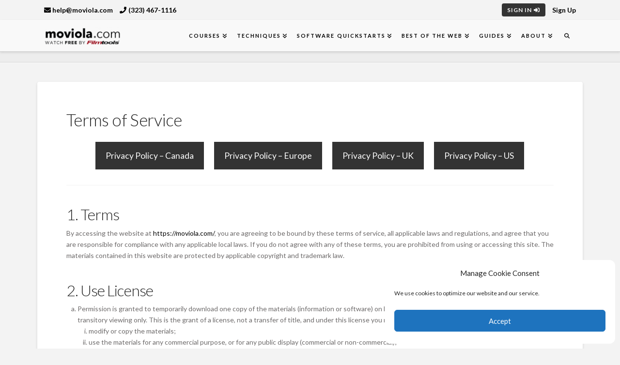

--- FILE ---
content_type: text/html; charset=UTF-8
request_url: https://moviola.com/terms-of-service/
body_size: 30154
content:

<!DOCTYPE html>
<html class="no-js" lang="en-US" prefix="og: https://ogp.me/ns#">
<head><!-- Manifest added by SuperPWA - Progressive Web Apps Plugin For WordPress -->
<link rel="manifest" href="/superpwa-manifest.json">
<meta name="theme-color" content="#D5E0EB">
<!-- / SuperPWA.com -->

<meta charset="UTF-8">
<meta name="viewport" content="width=device-width, initial-scale=1.0">
<link rel="pingback" href="https://moviola.com/xmlrpc.php">
	<style>img:is([sizes="auto" i], [sizes^="auto," i]) { contain-intrinsic-size: 3000px 1500px }</style>
	
<!-- Search Engine Optimization by Rank Math - https://rankmath.com/ -->
<title>Terms of Service | Moviola</title>
<meta name="description" content="By accessing the website at https://moviola.com/, you are agreeing to be bound by these terms of service, all applicable laws and regulations, and agree that"/>
<meta name="robots" content="follow, index, max-snippet:-1, max-video-preview:-1, max-image-preview:large"/>
<link rel="canonical" href="https://moviola.com/terms-of-service/" />
<meta property="og:locale" content="en_US" />
<meta property="og:type" content="article" />
<meta property="og:title" content="Terms of Service | Moviola" />
<meta property="og:description" content="By accessing the website at https://moviola.com/, you are agreeing to be bound by these terms of service, all applicable laws and regulations, and agree that" />
<meta property="og:url" content="https://moviola.com/terms-of-service/" />
<meta property="og:site_name" content="Moviola" />
<meta property="article:publisher" content="https://www.facebook.com/MoviolaLearning" />
<meta property="og:updated_time" content="2020-07-13T12:20:17-07:00" />
<meta property="article:published_time" content="2019-03-01T18:55:26-08:00" />
<meta property="article:modified_time" content="2020-07-13T12:20:17-07:00" />
<meta name="twitter:card" content="summary_large_image" />
<meta name="twitter:title" content="Terms of Service | Moviola" />
<meta name="twitter:description" content="By accessing the website at https://moviola.com/, you are agreeing to be bound by these terms of service, all applicable laws and regulations, and agree that" />
<meta name="twitter:site" content="@moviolalearning" />
<meta name="twitter:creator" content="@moviolalearning" />
<meta name="twitter:label1" content="Time to read" />
<meta name="twitter:data1" content="3 minutes" />
<script type="application/ld+json" class="rank-math-schema">{"@context":"https://schema.org","@graph":[{"@type":"Organization","@id":"https://moviola.com/#organization","name":"Moviola","url":"https://moviola.com","sameAs":["https://www.facebook.com/MoviolaLearning","https://twitter.com/moviolalearning"],"logo":{"@type":"ImageObject","@id":"https://moviola.com/#logo","url":"https://moviola.com/wp-content/uploads/2019/06/moviola_flat_logo_512x512.jpg","contentUrl":"https://moviola.com/wp-content/uploads/2019/06/moviola_flat_logo_512x512.jpg","caption":"Moviola","inLanguage":"en-US","width":"512","height":"512"}},{"@type":"WebSite","@id":"https://moviola.com/#website","url":"https://moviola.com","name":"Moviola","publisher":{"@id":"https://moviola.com/#organization"},"inLanguage":"en-US"},{"@type":"BreadcrumbList","@id":"https://moviola.com/terms-of-service/#breadcrumb","itemListElement":[{"@type":"ListItem","position":"1","item":{"@id":"https://moviola.com","name":"Home"}},{"@type":"ListItem","position":"2","item":{"@id":"https://moviola.com/terms-of-service/","name":"Terms of Service"}}]},{"@type":"WebPage","@id":"https://moviola.com/terms-of-service/#webpage","url":"https://moviola.com/terms-of-service/","name":"Terms of Service | Moviola","datePublished":"2019-03-01T18:55:26-08:00","dateModified":"2020-07-13T12:20:17-07:00","isPartOf":{"@id":"https://moviola.com/#website"},"inLanguage":"en-US","breadcrumb":{"@id":"https://moviola.com/terms-of-service/#breadcrumb"}},{"@type":"Article","headline":"Terms of Service | Moviola","datePublished":"2019-03-01T18:55:26-08:00","dateModified":"2020-07-13T12:20:17-07:00","author":{"@type":"Person","name":"Phillip"},"name":"Terms of Service | Moviola","@id":"https://moviola.com/terms-of-service/#schema-155124","isPartOf":{"@id":"https://moviola.com/terms-of-service/#webpage"},"publisher":{"@id":"https://moviola.com/#organization"},"inLanguage":"en-US","mainEntityOfPage":{"@id":"https://moviola.com/terms-of-service/#webpage"}}]}</script>
<!-- /Rank Math WordPress SEO plugin -->

<link rel='dns-prefetch' href='//player.vimeo.com' />
<link href='https://fonts.gstatic.com' crossorigin rel='preconnect' />
<link rel="alternate" type="application/rss+xml" title="Moviola &raquo; Feed" href="https://moviola.com/feed/" />
<link rel="alternate" type="application/rss+xml" title="Moviola &raquo; Comments Feed" href="https://moviola.com/comments/feed/" />
<style id='wp-emoji-styles-inline-css' type='text/css'>

	img.wp-smiley, img.emoji {
		display: inline !important;
		border: none !important;
		box-shadow: none !important;
		height: 1em !important;
		width: 1em !important;
		margin: 0 0.07em !important;
		vertical-align: -0.1em !important;
		background: none !important;
		padding: 0 !important;
	}
</style>
<link rel='stylesheet' id='wp-block-library-css' href='https://moviola.com/wp-includes/css/dist/block-library/style.min.css?ver=6.8.3' type='text/css' media='all' />
<style id='wp-block-library-theme-inline-css' type='text/css'>
.wp-block-audio :where(figcaption){color:#555;font-size:13px;text-align:center}.is-dark-theme .wp-block-audio :where(figcaption){color:#ffffffa6}.wp-block-audio{margin:0 0 1em}.wp-block-code{border:1px solid #ccc;border-radius:4px;font-family:Menlo,Consolas,monaco,monospace;padding:.8em 1em}.wp-block-embed :where(figcaption){color:#555;font-size:13px;text-align:center}.is-dark-theme .wp-block-embed :where(figcaption){color:#ffffffa6}.wp-block-embed{margin:0 0 1em}.blocks-gallery-caption{color:#555;font-size:13px;text-align:center}.is-dark-theme .blocks-gallery-caption{color:#ffffffa6}:root :where(.wp-block-image figcaption){color:#555;font-size:13px;text-align:center}.is-dark-theme :root :where(.wp-block-image figcaption){color:#ffffffa6}.wp-block-image{margin:0 0 1em}.wp-block-pullquote{border-bottom:4px solid;border-top:4px solid;color:currentColor;margin-bottom:1.75em}.wp-block-pullquote cite,.wp-block-pullquote footer,.wp-block-pullquote__citation{color:currentColor;font-size:.8125em;font-style:normal;text-transform:uppercase}.wp-block-quote{border-left:.25em solid;margin:0 0 1.75em;padding-left:1em}.wp-block-quote cite,.wp-block-quote footer{color:currentColor;font-size:.8125em;font-style:normal;position:relative}.wp-block-quote:where(.has-text-align-right){border-left:none;border-right:.25em solid;padding-left:0;padding-right:1em}.wp-block-quote:where(.has-text-align-center){border:none;padding-left:0}.wp-block-quote.is-large,.wp-block-quote.is-style-large,.wp-block-quote:where(.is-style-plain){border:none}.wp-block-search .wp-block-search__label{font-weight:700}.wp-block-search__button{border:1px solid #ccc;padding:.375em .625em}:where(.wp-block-group.has-background){padding:1.25em 2.375em}.wp-block-separator.has-css-opacity{opacity:.4}.wp-block-separator{border:none;border-bottom:2px solid;margin-left:auto;margin-right:auto}.wp-block-separator.has-alpha-channel-opacity{opacity:1}.wp-block-separator:not(.is-style-wide):not(.is-style-dots){width:100px}.wp-block-separator.has-background:not(.is-style-dots){border-bottom:none;height:1px}.wp-block-separator.has-background:not(.is-style-wide):not(.is-style-dots){height:2px}.wp-block-table{margin:0 0 1em}.wp-block-table td,.wp-block-table th{word-break:normal}.wp-block-table :where(figcaption){color:#555;font-size:13px;text-align:center}.is-dark-theme .wp-block-table :where(figcaption){color:#ffffffa6}.wp-block-video :where(figcaption){color:#555;font-size:13px;text-align:center}.is-dark-theme .wp-block-video :where(figcaption){color:#ffffffa6}.wp-block-video{margin:0 0 1em}:root :where(.wp-block-template-part.has-background){margin-bottom:0;margin-top:0;padding:1.25em 2.375em}
</style>
<style id='classic-theme-styles-inline-css' type='text/css'>
/*! This file is auto-generated */
.wp-block-button__link{color:#fff;background-color:#32373c;border-radius:9999px;box-shadow:none;text-decoration:none;padding:calc(.667em + 2px) calc(1.333em + 2px);font-size:1.125em}.wp-block-file__button{background:#32373c;color:#fff;text-decoration:none}
</style>
<link data-minify="1" rel='stylesheet' id='dashicons-css' href='https://moviola.com/wp-content/cache/min/1/wp-includes/css/dashicons.min-d35029b9169a99dc3c9e5c6b11a64a9d.css' type='text/css' media='all' />
<link data-minify="1" rel='stylesheet' id='wisdm-learndash-reports-front-end-style-date-filters-css' href='https://moviola.com/wp-content/cache/min/1/wp-content/plugins/learndash-propanel/includes/reports-base/includes/blocks/builds/index-date-filters-fde7cba058bdc96d0815d04ae68d01aa.css' type='text/css' media='all' />
<link data-minify="1" rel='stylesheet' id='wisdm-learndash-reports-front-end-style-total-revenue-earned-css' href='https://moviola.com/wp-content/cache/min/1/wp-content/plugins/learndash-propanel/includes/reports-base/includes/blocks/builds/index-total-revenue-earned-b6fd5580e82bfbb020064884f18635fd.css' type='text/css' media='all' />
<link data-minify="1" rel='stylesheet' id='wisdm-learndash-reports-front-end-style-total-courses-css' href='https://moviola.com/wp-content/cache/min/1/wp-content/plugins/learndash-propanel/includes/reports-base/includes/blocks/builds/index-total-courses-7d0dd30f508ef0f253472283173df6b2.css' type='text/css' media='all' />
<link data-minify="1" rel='stylesheet' id='wisdm-learndash-reports-front-end-style-total-learners-css' href='https://moviola.com/wp-content/cache/min/1/wp-content/plugins/learndash-propanel/includes/reports-base/includes/blocks/builds/index-total-learners-49e80fae33d9647abedbcb41b782aa0b.css' type='text/css' media='all' />
<link data-minify="1" rel='stylesheet' id='wisdm-learndash-reports-front-end-style-pending-assignments-css' href='https://moviola.com/wp-content/cache/min/1/wp-content/plugins/learndash-propanel/includes/reports-base/includes/blocks/builds/index-pending-assignments-a572869da2815e4bd92f3bc4aeb1d8df.css' type='text/css' media='all' />
<link data-minify="1" rel='stylesheet' id='wisdm-learndash-reports-front-end-style-revenue-from-courses-css' href='https://moviola.com/wp-content/cache/min/1/wp-content/plugins/learndash-propanel/includes/reports-base/includes/blocks/builds/index-revenue-from-courses-5857ae2810e8a3f4bc4fe4363ae02eb5.css' type='text/css' media='all' />
<link data-minify="1" rel='stylesheet' id='wisdm-learndash-reports-front-end-style-daily-enrollments-css' href='https://moviola.com/wp-content/cache/min/1/wp-content/plugins/learndash-propanel/includes/reports-base/includes/blocks/builds/index-daily-enrollments-f8d94b22b3f0a8c333ebfc4075d966cd.css' type='text/css' media='all' />
<link data-minify="1" rel='stylesheet' id='wisdm-learndash-reports-front-end-style-report-filters-css' href='https://moviola.com/wp-content/cache/min/1/wp-content/plugins/learndash-propanel/includes/reports-base/includes/blocks/builds/index-report-filters-f1b6ef3d99e68946ac5eea83902fcc92.css' type='text/css' media='all' />
<link data-minify="1" rel='stylesheet' id='wisdm-learndash-reports-front-end-style-time-spent-on-a-course-css' href='https://moviola.com/wp-content/cache/min/1/wp-content/plugins/learndash-propanel/includes/reports-base/includes/blocks/builds/index-time-spent-on-a-course-9d9b34624f45dab910def7f32cf068ba.css' type='text/css' media='all' />
<link data-minify="1" rel='stylesheet' id='wisdm-learndash-reports-front-end-style-quiz-completion-time-per-course-css' href='https://moviola.com/wp-content/cache/min/1/wp-content/plugins/learndash-propanel/includes/reports-base/includes/blocks/builds/index-quiz-completion-time-per-course-d27846d5705432cca98cd8d76a5ee4ee.css' type='text/css' media='all' />
<link data-minify="1" rel='stylesheet' id='wisdm-learndash-reports-front-end-style-quiz-completion-rate-per-course-css' href='https://moviola.com/wp-content/cache/min/1/wp-content/plugins/learndash-propanel/includes/reports-base/includes/blocks/builds/index-quiz-completion-rate-per-course-5b91dead527ed5a70981823f55afa1cd.css' type='text/css' media='all' />
<link data-minify="1" rel='stylesheet' id='wisdm-learndash-reports-front-end-style-learner-pass-fail-rate-per-course-css' href='https://moviola.com/wp-content/cache/min/1/wp-content/plugins/learndash-propanel/includes/reports-base/includes/blocks/builds/index-learner-pass-fail-rate-per-course-45f23e9c5f8d3bcdf30a7d0854631b9c.css' type='text/css' media='all' />
<link data-minify="1" rel='stylesheet' id='wisdm-learndash-reports-front-end-style-course-list-css' href='https://moviola.com/wp-content/cache/min/1/wp-content/plugins/learndash-propanel/includes/reports-base/includes/blocks/builds/index-course-list-9b9c8037ce43d8b5c5e7b79da3c3e627.css' type='text/css' media='all' />
<link data-minify="1" rel='stylesheet' id='wisdm-learndash-reports-front-end-style-course-completion-rate-css' href='https://moviola.com/wp-content/cache/min/1/wp-content/plugins/learndash-propanel/includes/reports-base/includes/blocks/builds/index-course-completion-rate-d511abf7d7198fb498e319e93139852c.css' type='text/css' media='all' />
<link data-minify="1" rel='stylesheet' id='wisdm-learndash-reports-front-end-style-course-progress-rate-css' href='https://moviola.com/wp-content/cache/min/1/wp-content/plugins/learndash-propanel/includes/reports-base/includes/blocks/builds/index-course-progress-rate-55aa46a9c74a35239a9b75b1781d511e.css' type='text/css' media='all' />
<link data-minify="1" rel='stylesheet' id='wisdm-learndash-reports-front-end-style-average-quiz-attempts-css' href='https://moviola.com/wp-content/cache/min/1/wp-content/plugins/learndash-propanel/includes/reports-base/includes/blocks/builds/index-average-quiz-attempts-cc5179a60476bf8bfa8a9e469023a854.css' type='text/css' media='all' />
<link data-minify="1" rel='stylesheet' id='wisdm-learndash-reports-front-end-style-quiz-reports-css' href='https://moviola.com/wp-content/cache/min/1/wp-content/plugins/learndash-propanel/includes/reports-base/includes/blocks/builds/index-quiz-reports-fe5244fe2d2c55e8291497474bf65eb2.css' type='text/css' media='all' />
<link data-minify="1" rel='stylesheet' id='wisdm-learndash-reports-front-end-style-inactive-users-css' href='https://moviola.com/wp-content/cache/min/1/wp-content/plugins/learndash-propanel/includes/reports-base/includes/blocks/builds/index-inactive-users-495925b96fb9acbb6e1a34b2b81e658a.css' type='text/css' media='all' />
<link data-minify="1" rel='stylesheet' id='wisdm-learndash-reports-front-end-style-learner-activity-log-css' href='https://moviola.com/wp-content/cache/min/1/wp-content/plugins/learndash-propanel/includes/reports-base/includes/blocks/builds/index-learner-activity-log-5f3458957d60c61dbfe58d62d62f6135.css' type='text/css' media='all' />
<link data-minify="1" rel='stylesheet' id='wisdm-learndash-reports-front-end-style-student-profile-css' href='https://moviola.com/wp-content/cache/min/1/wp-content/plugins/learndash-propanel/includes/reports-base/includes/blocks/builds/index-student-profile-5e870235c07707986f278bcb8077a5cb.css' type='text/css' media='all' />
<link data-minify="1" rel='stylesheet' id='wisdm-learndash-reports-front-end-style-student-table-css' href='https://moviola.com/wp-content/cache/min/1/wp-content/plugins/learndash-propanel/includes/reports-base/includes/blocks/builds/index-student-table-140c5b6568cff3fd06e458bac08451c4.css' type='text/css' media='all' />
<link data-minify="1" rel='stylesheet' id='mpp_gutenberg-css' href='https://moviola.com/wp-content/cache/min/1/wp-content/plugins/metronet-profile-picture/dist/blocks.style.build-74197eb8dddb473e15ed2b86db027dbe.css' type='text/css' media='all' />
<style id='global-styles-inline-css' type='text/css'>
:root{--wp--preset--aspect-ratio--square: 1;--wp--preset--aspect-ratio--4-3: 4/3;--wp--preset--aspect-ratio--3-4: 3/4;--wp--preset--aspect-ratio--3-2: 3/2;--wp--preset--aspect-ratio--2-3: 2/3;--wp--preset--aspect-ratio--16-9: 16/9;--wp--preset--aspect-ratio--9-16: 9/16;--wp--preset--color--black: #000000;--wp--preset--color--cyan-bluish-gray: #abb8c3;--wp--preset--color--white: #ffffff;--wp--preset--color--pale-pink: #f78da7;--wp--preset--color--vivid-red: #cf2e2e;--wp--preset--color--luminous-vivid-orange: #ff6900;--wp--preset--color--luminous-vivid-amber: #fcb900;--wp--preset--color--light-green-cyan: #7bdcb5;--wp--preset--color--vivid-green-cyan: #00d084;--wp--preset--color--pale-cyan-blue: #8ed1fc;--wp--preset--color--vivid-cyan-blue: #0693e3;--wp--preset--color--vivid-purple: #9b51e0;--wp--preset--gradient--vivid-cyan-blue-to-vivid-purple: linear-gradient(135deg,rgba(6,147,227,1) 0%,rgb(155,81,224) 100%);--wp--preset--gradient--light-green-cyan-to-vivid-green-cyan: linear-gradient(135deg,rgb(122,220,180) 0%,rgb(0,208,130) 100%);--wp--preset--gradient--luminous-vivid-amber-to-luminous-vivid-orange: linear-gradient(135deg,rgba(252,185,0,1) 0%,rgba(255,105,0,1) 100%);--wp--preset--gradient--luminous-vivid-orange-to-vivid-red: linear-gradient(135deg,rgba(255,105,0,1) 0%,rgb(207,46,46) 100%);--wp--preset--gradient--very-light-gray-to-cyan-bluish-gray: linear-gradient(135deg,rgb(238,238,238) 0%,rgb(169,184,195) 100%);--wp--preset--gradient--cool-to-warm-spectrum: linear-gradient(135deg,rgb(74,234,220) 0%,rgb(151,120,209) 20%,rgb(207,42,186) 40%,rgb(238,44,130) 60%,rgb(251,105,98) 80%,rgb(254,248,76) 100%);--wp--preset--gradient--blush-light-purple: linear-gradient(135deg,rgb(255,206,236) 0%,rgb(152,150,240) 100%);--wp--preset--gradient--blush-bordeaux: linear-gradient(135deg,rgb(254,205,165) 0%,rgb(254,45,45) 50%,rgb(107,0,62) 100%);--wp--preset--gradient--luminous-dusk: linear-gradient(135deg,rgb(255,203,112) 0%,rgb(199,81,192) 50%,rgb(65,88,208) 100%);--wp--preset--gradient--pale-ocean: linear-gradient(135deg,rgb(255,245,203) 0%,rgb(182,227,212) 50%,rgb(51,167,181) 100%);--wp--preset--gradient--electric-grass: linear-gradient(135deg,rgb(202,248,128) 0%,rgb(113,206,126) 100%);--wp--preset--gradient--midnight: linear-gradient(135deg,rgb(2,3,129) 0%,rgb(40,116,252) 100%);--wp--preset--font-size--small: 13px;--wp--preset--font-size--medium: 20px;--wp--preset--font-size--large: 36px;--wp--preset--font-size--x-large: 42px;--wp--preset--spacing--20: 0.44rem;--wp--preset--spacing--30: 0.67rem;--wp--preset--spacing--40: 1rem;--wp--preset--spacing--50: 1.5rem;--wp--preset--spacing--60: 2.25rem;--wp--preset--spacing--70: 3.38rem;--wp--preset--spacing--80: 5.06rem;--wp--preset--shadow--natural: 6px 6px 9px rgba(0, 0, 0, 0.2);--wp--preset--shadow--deep: 12px 12px 50px rgba(0, 0, 0, 0.4);--wp--preset--shadow--sharp: 6px 6px 0px rgba(0, 0, 0, 0.2);--wp--preset--shadow--outlined: 6px 6px 0px -3px rgba(255, 255, 255, 1), 6px 6px rgba(0, 0, 0, 1);--wp--preset--shadow--crisp: 6px 6px 0px rgba(0, 0, 0, 1);}:where(.is-layout-flex){gap: 0.5em;}:where(.is-layout-grid){gap: 0.5em;}body .is-layout-flex{display: flex;}.is-layout-flex{flex-wrap: wrap;align-items: center;}.is-layout-flex > :is(*, div){margin: 0;}body .is-layout-grid{display: grid;}.is-layout-grid > :is(*, div){margin: 0;}:where(.wp-block-columns.is-layout-flex){gap: 2em;}:where(.wp-block-columns.is-layout-grid){gap: 2em;}:where(.wp-block-post-template.is-layout-flex){gap: 1.25em;}:where(.wp-block-post-template.is-layout-grid){gap: 1.25em;}.has-black-color{color: var(--wp--preset--color--black) !important;}.has-cyan-bluish-gray-color{color: var(--wp--preset--color--cyan-bluish-gray) !important;}.has-white-color{color: var(--wp--preset--color--white) !important;}.has-pale-pink-color{color: var(--wp--preset--color--pale-pink) !important;}.has-vivid-red-color{color: var(--wp--preset--color--vivid-red) !important;}.has-luminous-vivid-orange-color{color: var(--wp--preset--color--luminous-vivid-orange) !important;}.has-luminous-vivid-amber-color{color: var(--wp--preset--color--luminous-vivid-amber) !important;}.has-light-green-cyan-color{color: var(--wp--preset--color--light-green-cyan) !important;}.has-vivid-green-cyan-color{color: var(--wp--preset--color--vivid-green-cyan) !important;}.has-pale-cyan-blue-color{color: var(--wp--preset--color--pale-cyan-blue) !important;}.has-vivid-cyan-blue-color{color: var(--wp--preset--color--vivid-cyan-blue) !important;}.has-vivid-purple-color{color: var(--wp--preset--color--vivid-purple) !important;}.has-black-background-color{background-color: var(--wp--preset--color--black) !important;}.has-cyan-bluish-gray-background-color{background-color: var(--wp--preset--color--cyan-bluish-gray) !important;}.has-white-background-color{background-color: var(--wp--preset--color--white) !important;}.has-pale-pink-background-color{background-color: var(--wp--preset--color--pale-pink) !important;}.has-vivid-red-background-color{background-color: var(--wp--preset--color--vivid-red) !important;}.has-luminous-vivid-orange-background-color{background-color: var(--wp--preset--color--luminous-vivid-orange) !important;}.has-luminous-vivid-amber-background-color{background-color: var(--wp--preset--color--luminous-vivid-amber) !important;}.has-light-green-cyan-background-color{background-color: var(--wp--preset--color--light-green-cyan) !important;}.has-vivid-green-cyan-background-color{background-color: var(--wp--preset--color--vivid-green-cyan) !important;}.has-pale-cyan-blue-background-color{background-color: var(--wp--preset--color--pale-cyan-blue) !important;}.has-vivid-cyan-blue-background-color{background-color: var(--wp--preset--color--vivid-cyan-blue) !important;}.has-vivid-purple-background-color{background-color: var(--wp--preset--color--vivid-purple) !important;}.has-black-border-color{border-color: var(--wp--preset--color--black) !important;}.has-cyan-bluish-gray-border-color{border-color: var(--wp--preset--color--cyan-bluish-gray) !important;}.has-white-border-color{border-color: var(--wp--preset--color--white) !important;}.has-pale-pink-border-color{border-color: var(--wp--preset--color--pale-pink) !important;}.has-vivid-red-border-color{border-color: var(--wp--preset--color--vivid-red) !important;}.has-luminous-vivid-orange-border-color{border-color: var(--wp--preset--color--luminous-vivid-orange) !important;}.has-luminous-vivid-amber-border-color{border-color: var(--wp--preset--color--luminous-vivid-amber) !important;}.has-light-green-cyan-border-color{border-color: var(--wp--preset--color--light-green-cyan) !important;}.has-vivid-green-cyan-border-color{border-color: var(--wp--preset--color--vivid-green-cyan) !important;}.has-pale-cyan-blue-border-color{border-color: var(--wp--preset--color--pale-cyan-blue) !important;}.has-vivid-cyan-blue-border-color{border-color: var(--wp--preset--color--vivid-cyan-blue) !important;}.has-vivid-purple-border-color{border-color: var(--wp--preset--color--vivid-purple) !important;}.has-vivid-cyan-blue-to-vivid-purple-gradient-background{background: var(--wp--preset--gradient--vivid-cyan-blue-to-vivid-purple) !important;}.has-light-green-cyan-to-vivid-green-cyan-gradient-background{background: var(--wp--preset--gradient--light-green-cyan-to-vivid-green-cyan) !important;}.has-luminous-vivid-amber-to-luminous-vivid-orange-gradient-background{background: var(--wp--preset--gradient--luminous-vivid-amber-to-luminous-vivid-orange) !important;}.has-luminous-vivid-orange-to-vivid-red-gradient-background{background: var(--wp--preset--gradient--luminous-vivid-orange-to-vivid-red) !important;}.has-very-light-gray-to-cyan-bluish-gray-gradient-background{background: var(--wp--preset--gradient--very-light-gray-to-cyan-bluish-gray) !important;}.has-cool-to-warm-spectrum-gradient-background{background: var(--wp--preset--gradient--cool-to-warm-spectrum) !important;}.has-blush-light-purple-gradient-background{background: var(--wp--preset--gradient--blush-light-purple) !important;}.has-blush-bordeaux-gradient-background{background: var(--wp--preset--gradient--blush-bordeaux) !important;}.has-luminous-dusk-gradient-background{background: var(--wp--preset--gradient--luminous-dusk) !important;}.has-pale-ocean-gradient-background{background: var(--wp--preset--gradient--pale-ocean) !important;}.has-electric-grass-gradient-background{background: var(--wp--preset--gradient--electric-grass) !important;}.has-midnight-gradient-background{background: var(--wp--preset--gradient--midnight) !important;}.has-small-font-size{font-size: var(--wp--preset--font-size--small) !important;}.has-medium-font-size{font-size: var(--wp--preset--font-size--medium) !important;}.has-large-font-size{font-size: var(--wp--preset--font-size--large) !important;}.has-x-large-font-size{font-size: var(--wp--preset--font-size--x-large) !important;}
:where(.wp-block-post-template.is-layout-flex){gap: 1.25em;}:where(.wp-block-post-template.is-layout-grid){gap: 1.25em;}
:where(.wp-block-columns.is-layout-flex){gap: 2em;}:where(.wp-block-columns.is-layout-grid){gap: 2em;}
:root :where(.wp-block-pullquote){font-size: 1.5em;line-height: 1.6;}
</style>
<link data-minify="1" rel='stylesheet' id='categories-images-styles-css' href='https://moviola.com/wp-content/cache/min/1/wp-content/plugins/categories-images/assets/css/zci-styles-87ffecc64813d3fcfc47ae2bb00a6249.css' type='text/css' media='all' />
<link data-minify="1" rel='stylesheet' id='ppcore-css' href='https://moviola.com/wp-content/cache/min/1/wp-content/plugins/profilepress/assets/css/ppcore.min-b7945918188ac2571f1fe6aef0bc77f4.css' type='text/css' media='all' />
<link rel='stylesheet' id='pp-chosen-css' href='https://moviola.com/wp-content/plugins/profilepress/assets/chosen/chosen.min.css?ver=6.8.3' type='text/css' media='all' />
<link rel='stylesheet' id='learndash_quiz_front_css-css' href='//moviola.com/wp-content/plugins/sfwd-lms/themes/legacy/templates/learndash_quiz_front.min.css?ver=4.25.8.1' type='text/css' media='all' />
<link rel='stylesheet' id='learndash_style-css' href='//moviola.com/wp-content/plugins/sfwd-lms/assets/css/style.min.css?ver=4.25.8.1' type='text/css' media='all' />
<link data-minify="1" rel='stylesheet' id='learndash-css' href='https://moviola.com/wp-content/cache/min/1/wp-content/plugins/sfwd-lms/src/assets/dist/css/styles-a5dc734c42550a0a0bbfd1274a9a588c.css' type='text/css' media='all' />
<link rel='stylesheet' id='sfwd_front_css-css' href='//moviola.com/wp-content/plugins/sfwd-lms/assets/css/front.min.css?ver=4.25.8.1' type='text/css' media='all' />
<link rel='stylesheet' id='jquery-dropdown-css-css' href='//moviola.com/wp-content/plugins/sfwd-lms/assets/css/jquery.dropdown.min.css?ver=4.25.8.1' type='text/css' media='all' />
<link rel='stylesheet' id='learndash_pager_css-css' href='//moviola.com/wp-content/plugins/sfwd-lms/themes/legacy/templates/learndash_pager.min.css?ver=4.25.8.1' type='text/css' media='all' />
<link rel='stylesheet' id='learndash_template_style_css-css' href='//moviola.com/wp-content/plugins/sfwd-lms/themes/legacy/templates/learndash_template_style.min.css?ver=4.25.8.1' type='text/css' media='all' />
<link rel='stylesheet' id='learndash_lesson_video-css' href='//moviola.com/wp-content/plugins/sfwd-lms/themes/legacy/templates/learndash_lesson_video.min.css?ver=4.25.8.1' type='text/css' media='all' />
<link data-minify="1" rel='stylesheet' id='learndash-admin-bar-css' href='https://moviola.com/wp-content/cache/min/1/wp-content/plugins/sfwd-lms/src/assets/dist/css/admin-bar/styles-d3778379ff3cf157235b8730fb3d4b3b.css' type='text/css' media='all' />
<link data-minify="1" rel='stylesheet' id='learndash-course-grid-skin-grid-css' href='https://moviola.com/wp-content/cache/min/1/wp-content/plugins/sfwd-lms/includes/course-grid/templates/skins/grid/style-428ea0d69b359a3635fc6d6c47b61ab3.css' type='text/css' media='all' />
<link data-minify="1" rel='stylesheet' id='learndash-course-grid-pagination-css' href='https://moviola.com/wp-content/cache/min/1/wp-content/plugins/sfwd-lms/includes/course-grid/templates/pagination/style-5b6eb412b3bc4a0d07e38cff8f5e652b.css' type='text/css' media='all' />
<link data-minify="1" rel='stylesheet' id='learndash-course-grid-filter-css' href='https://moviola.com/wp-content/cache/min/1/wp-content/plugins/sfwd-lms/includes/course-grid/templates/filter/style-53386dd265717e6f583497b218b45106.css' type='text/css' media='all' />
<link data-minify="1" rel='stylesheet' id='learndash-course-grid-card-grid-1-css' href='https://moviola.com/wp-content/cache/min/1/wp-content/plugins/sfwd-lms/includes/course-grid/templates/cards/grid-1/style-aca89e3d71dc25094937c97848b9d6c2.css' type='text/css' media='all' />
<link rel='stylesheet' id='cmplz-general-css' href='https://moviola.com/wp-content/plugins/complianz-gdpr-premium/assets/css/cookieblocker.min.css?ver=6.5.2' type='text/css' media='all' />
<link rel='stylesheet' id='qre-common-css-css' href='https://moviola.com/wp-content/plugins/learndash-propanel/assets/dist/css/common.css?ver=3.0.2' type='text/css' media='all' />
<link rel='stylesheet' id='wp-components-css' href='https://moviola.com/wp-includes/css/dist/components/style.min.css?ver=6.8.3' type='text/css' media='all' />
<link data-minify="1" rel='stylesheet' id='wrld_global_styles-css' href='https://moviola.com/wp-content/cache/min/1/wp-content/plugins/learndash-propanel/includes/reports-base/assets/css/style-602f9803b0c490cdb8ee445c62213d9e.css' type='text/css' media='all' />
<link rel='stylesheet' id='x-stack-css' href='https://moviola.com/wp-content/themes/x/framework/dist/css/site/stacks/integrity-light.css?ver=10.7.12' type='text/css' media='all' />
<link data-minify="1" rel='stylesheet' id='wuwo-styles-css' href='https://moviola.com/wp-content/cache/min/1/wp-content/themes/x-child/style-1944a724da292fa751f748d2b03153c0.css' type='text/css' media='all' />
<style id='cs-inline-css' type='text/css'>
@media (min-width:1200px){.x-hide-xl{display:none !important;}}@media (min-width:979px) and (max-width:1199px){.x-hide-lg{display:none !important;}}@media (min-width:767px) and (max-width:978px){.x-hide-md{display:none !important;}}@media (min-width:480px) and (max-width:766px){.x-hide-sm{display:none !important;}}@media (max-width:479px){.x-hide-xs{display:none !important;}} a,h1 a:hover,h2 a:hover,h3 a:hover,h4 a:hover,h5 a:hover,h6 a:hover,.x-breadcrumb-wrap a:hover,.widget ul li a:hover,.widget ol li a:hover,.widget.widget_text ul li a,.widget.widget_text ol li a,.widget_nav_menu .current-menu-item > a,.x-accordion-heading .x-accordion-toggle:hover,.x-comment-author a:hover,.x-comment-time:hover,.x-recent-posts a:hover .h-recent-posts{color:rgb(0,0,0);}a:hover,.widget.widget_text ul li a:hover,.widget.widget_text ol li a:hover,.x-twitter-widget ul li a:hover{color:rgb(148,148,148);}.rev_slider_wrapper,a.x-img-thumbnail:hover,.x-slider-container.below,.page-template-template-blank-3-php .x-slider-container.above,.page-template-template-blank-6-php .x-slider-container.above{border-color:rgb(0,0,0);}.entry-thumb:before,.x-pagination span.current,.woocommerce-pagination span[aria-current],.flex-direction-nav a,.flex-control-nav a:hover,.flex-control-nav a.flex-active,.mejs-time-current,.x-dropcap,.x-skill-bar .bar,.x-pricing-column.featured h2,.h-comments-title small,.x-entry-share .x-share:hover,.x-highlight,.x-recent-posts .x-recent-posts-img:after{background-color:rgb(0,0,0);}.x-nav-tabs > .active > a,.x-nav-tabs > .active > a:hover{box-shadow:inset 0 3px 0 0 rgb(0,0,0);}.x-main{width:calc(72% - 2.463055%);}.x-sidebar{width:calc(100% - 2.463055% - 72%);}.x-comment-author,.x-comment-time,.comment-form-author label,.comment-form-email label,.comment-form-url label,.comment-form-rating label,.comment-form-comment label,.widget_calendar #wp-calendar caption,.widget.widget_rss li .rsswidget{font-family:"Lato",sans-serif;font-weight:300;}.p-landmark-sub,.p-meta,input,button,select,textarea{font-family:"Lato",sans-serif;}.widget ul li a,.widget ol li a,.x-comment-time{color:rgb(109,106,106);}.widget_text ol li a,.widget_text ul li a{color:rgb(0,0,0);}.widget_text ol li a:hover,.widget_text ul li a:hover{color:rgb(148,148,148);}.comment-form-author label,.comment-form-email label,.comment-form-url label,.comment-form-rating label,.comment-form-comment label,.widget_calendar #wp-calendar th,.p-landmark-sub strong,.widget_tag_cloud .tagcloud a:hover,.widget_tag_cloud .tagcloud a:active,.entry-footer a:hover,.entry-footer a:active,.x-breadcrumbs .current,.x-comment-author,.x-comment-author a{color:#272727;}.widget_calendar #wp-calendar th{border-color:#272727;}.h-feature-headline span i{background-color:#272727;}@media (max-width:978.98px){}html{font-size:14px;}@media (min-width:479px){html{font-size:14px;}}@media (min-width:766px){html{font-size:14px;}}@media (min-width:978px){html{font-size:14px;}}@media (min-width:1199px){html{font-size:14px;}}body{font-style:normal;font-weight:400;color:rgb(109,106,106);background:#f3f3f3;}.w-b{font-weight:400 !important;}h1,h2,h3,h4,h5,h6,.h1,.h2,.h3,.h4,.h5,.h6,.x-text-headline{font-family:"Lato",sans-serif;font-style:normal;font-weight:300;}h1,.h1{letter-spacing:-0.017em;}h2,.h2{letter-spacing:-0.023em;}h3,.h3{letter-spacing:-0.029em;}h4,.h4{letter-spacing:-0.039em;}h5,.h5{letter-spacing:-0.044em;}h6,.h6{letter-spacing:-0.067em;}.w-h{font-weight:300 !important;}.x-container.width{width:88%;}.x-container.max{max-width:1200px;}.x-bar-content.x-container.width{flex-basis:88%;}.x-main.full{float:none;clear:both;display:block;width:auto;}@media (max-width:978.98px){.x-main.full,.x-main.left,.x-main.right,.x-sidebar.left,.x-sidebar.right{float:none;display:block;width:auto !important;}}.entry-header,.entry-content{font-size:1rem;}body,input,button,select,textarea{font-family:"Lato",sans-serif;}h1,h2,h3,h4,h5,h6,.h1,.h2,.h3,.h4,.h5,.h6,h1 a,h2 a,h3 a,h4 a,h5 a,h6 a,.h1 a,.h2 a,.h3 a,.h4 a,.h5 a,.h6 a,blockquote{color:#272727;}.cfc-h-tx{color:#272727 !important;}.cfc-h-bd{border-color:#272727 !important;}.cfc-h-bg{background-color:#272727 !important;}.cfc-b-tx{color:rgb(109,106,106) !important;}.cfc-b-bd{border-color:rgb(109,106,106) !important;}.cfc-b-bg{background-color:rgb(109,106,106) !important;}.x-btn,.button,[type="submit"]{color:rgb(255,255,255);border-color:transparent;background-color:rgb(254,103,103);text-shadow:0 0.075em 0.075em rgba(0,0,0,0.5);border-radius:0.25em;}.x-btn:hover,.button:hover,[type="submit"]:hover{color:rgb(255,255,255);border-color:transparent;background-color:rgb(254,103,103);text-shadow:0 0.075em 0.075em rgba(0,0,0,0.5);}.x-btn.x-btn-real,.x-btn.x-btn-real:hover{margin-bottom:0.25em;text-shadow:0 0.075em 0.075em rgba(0,0,0,0.65);}.x-btn.x-btn-real{box-shadow:0 0.25em 0 0 transparent,0 4px 9px rgba(0,0,0,0.75);}.x-btn.x-btn-real:hover{box-shadow:0 0.25em 0 0 transparent,0 4px 9px rgba(0,0,0,0.75);}.x-btn.x-btn-flat,.x-btn.x-btn-flat:hover{margin-bottom:0;text-shadow:0 0.075em 0.075em rgba(0,0,0,0.65);box-shadow:none;}.x-btn.x-btn-transparent,.x-btn.x-btn-transparent:hover{margin-bottom:0;border-width:3px;text-shadow:none;text-transform:uppercase;background-color:transparent;box-shadow:none;}.x-topbar .p-info a:hover,.x-widgetbar .widget ul li a:hover{color:rgb(0,0,0);}.x-topbar .p-info,.x-topbar .p-info a,.x-navbar .desktop .x-nav > li > a,.x-navbar .desktop .sub-menu a,.x-navbar .mobile .x-nav li > a,.x-breadcrumb-wrap a,.x-breadcrumbs .delimiter{color:rgb(0,0,0);}.x-navbar .desktop .x-nav > li > a:hover,.x-navbar .desktop .x-nav > .x-active > a,.x-navbar .desktop .x-nav > .current-menu-item > a,.x-navbar .desktop .sub-menu a:hover,.x-navbar .desktop .sub-menu .x-active > a,.x-navbar .desktop .sub-menu .current-menu-item > a,.x-navbar .desktop .x-nav .x-megamenu > .sub-menu > li > a,.x-navbar .mobile .x-nav li > a:hover,.x-navbar .mobile .x-nav .x-active > a,.x-navbar .mobile .x-nav .current-menu-item > a{color:rgb(232,15,15);}.x-navbar .desktop .x-nav > li > a:hover,.x-navbar .desktop .x-nav > .x-active > a,.x-navbar .desktop .x-nav > .current-menu-item > a{box-shadow:inset 0 4px 0 0 rgb(0,0,0);}.x-navbar .desktop .x-nav > li > a{height:65px;padding-top:20px;}.x-navbar-fixed-top-active .x-navbar-wrap{margin-bottom:1px;}.x-navbar .desktop .x-nav > li ul{top:calc(65px - 15px);}@media (max-width:979px){.x-navbar-fixed-top-active .x-navbar-wrap{margin-bottom:0;}}body.x-navbar-fixed-top-active .x-navbar-wrap{height:65px;}.x-navbar-inner{min-height:65px;}.x-brand{margin-top:10px;font-family:"Lato",sans-serif;font-size:38px;font-style:normal;font-weight:300;letter-spacing:-0.079em;text-transform:uppercase;color:#272727;}.x-brand:hover,.x-brand:focus{color:#272727;}.x-brand img{width:calc(320px / 2);}.x-navbar .x-nav-wrap .x-nav > li > a{font-family:"Lato",sans-serif;font-style:normal;font-weight:700;letter-spacing:0.182em;text-transform:uppercase;}.x-navbar .desktop .x-nav > li > a{font-size:11px;}.x-navbar .desktop .x-nav > li > a:not(.x-btn-navbar-woocommerce){padding-left:20px;padding-right:20px;}.x-navbar .desktop .x-nav > li > a > span{margin-right:-0.182em;}.x-btn-navbar{margin-top:20px;}.x-btn-navbar,.x-btn-navbar.collapsed{font-size:20px;}@media (max-width:979px){body.x-navbar-fixed-top-active .x-navbar-wrap{height:auto;}.x-widgetbar{left:0;right:0;}}.bg .mejs-container,.x-video .mejs-container{position:unset !important;} @font-face{font-family:'FontAwesomePro';font-style:normal;font-weight:900;font-display:block;src:url('https://moviola.com/wp-content/plugins/cornerstone/assets/fonts/fa-solid-900.woff2?ver=6.7.2') format('woff2'),url('https://moviola.com/wp-content/plugins/cornerstone/assets/fonts/fa-solid-900.ttf?ver=6.7.2') format('truetype');}[data-x-fa-pro-icon]{font-family:"FontAwesomePro" !important;}[data-x-fa-pro-icon]:before{content:attr(data-x-fa-pro-icon);}[data-x-icon],[data-x-icon-o],[data-x-icon-l],[data-x-icon-s],[data-x-icon-b],[data-x-icon-sr],[data-x-icon-ss],[data-x-icon-sl],[data-x-fa-pro-icon],[class*="cs-fa-"]{display:inline-flex;font-style:normal;font-weight:400;text-decoration:inherit;text-rendering:auto;-webkit-font-smoothing:antialiased;-moz-osx-font-smoothing:grayscale;}[data-x-icon].left,[data-x-icon-o].left,[data-x-icon-l].left,[data-x-icon-s].left,[data-x-icon-b].left,[data-x-icon-sr].left,[data-x-icon-ss].left,[data-x-icon-sl].left,[data-x-fa-pro-icon].left,[class*="cs-fa-"].left{margin-right:0.5em;}[data-x-icon].right,[data-x-icon-o].right,[data-x-icon-l].right,[data-x-icon-s].right,[data-x-icon-b].right,[data-x-icon-sr].right,[data-x-icon-ss].right,[data-x-icon-sl].right,[data-x-fa-pro-icon].right,[class*="cs-fa-"].right{margin-left:0.5em;}[data-x-icon]:before,[data-x-icon-o]:before,[data-x-icon-l]:before,[data-x-icon-s]:before,[data-x-icon-b]:before,[data-x-icon-sr]:before,[data-x-icon-ss]:before,[data-x-icon-sl]:before,[data-x-fa-pro-icon]:before,[class*="cs-fa-"]:before{line-height:1;}@font-face{font-family:'FontAwesome';font-style:normal;font-weight:900;font-display:block;src:url('https://moviola.com/wp-content/plugins/cornerstone/assets/fonts/fa-solid-900.woff2?ver=6.7.2') format('woff2'),url('https://moviola.com/wp-content/plugins/cornerstone/assets/fonts/fa-solid-900.ttf?ver=6.7.2') format('truetype');}[data-x-icon],[data-x-icon-s],[data-x-icon][class*="cs-fa-"]{font-family:"FontAwesome" !important;font-weight:900;}[data-x-icon]:before,[data-x-icon][class*="cs-fa-"]:before{content:attr(data-x-icon);}[data-x-icon-s]:before{content:attr(data-x-icon-s);}@font-face{font-family:'FontAwesomeRegular';font-style:normal;font-weight:400;font-display:block;src:url('https://moviola.com/wp-content/plugins/cornerstone/assets/fonts/fa-regular-400.woff2?ver=6.7.2') format('woff2'),url('https://moviola.com/wp-content/plugins/cornerstone/assets/fonts/fa-regular-400.ttf?ver=6.7.2') format('truetype');}@font-face{font-family:'FontAwesomePro';font-style:normal;font-weight:400;font-display:block;src:url('https://moviola.com/wp-content/plugins/cornerstone/assets/fonts/fa-regular-400.woff2?ver=6.7.2') format('woff2'),url('https://moviola.com/wp-content/plugins/cornerstone/assets/fonts/fa-regular-400.ttf?ver=6.7.2') format('truetype');}[data-x-icon-o]{font-family:"FontAwesomeRegular" !important;}[data-x-icon-o]:before{content:attr(data-x-icon-o);}@font-face{font-family:'FontAwesomeLight';font-style:normal;font-weight:300;font-display:block;src:url('https://moviola.com/wp-content/plugins/cornerstone/assets/fonts/fa-light-300.woff2?ver=6.7.2') format('woff2'),url('https://moviola.com/wp-content/plugins/cornerstone/assets/fonts/fa-light-300.ttf?ver=6.7.2') format('truetype');}@font-face{font-family:'FontAwesomePro';font-style:normal;font-weight:300;font-display:block;src:url('https://moviola.com/wp-content/plugins/cornerstone/assets/fonts/fa-light-300.woff2?ver=6.7.2') format('woff2'),url('https://moviola.com/wp-content/plugins/cornerstone/assets/fonts/fa-light-300.ttf?ver=6.7.2') format('truetype');}[data-x-icon-l]{font-family:"FontAwesomeLight" !important;font-weight:300;}[data-x-icon-l]:before{content:attr(data-x-icon-l);}@font-face{font-family:'FontAwesomeBrands';font-style:normal;font-weight:normal;font-display:block;src:url('https://moviola.com/wp-content/plugins/cornerstone/assets/fonts/fa-brands-400.woff2?ver=6.7.2') format('woff2'),url('https://moviola.com/wp-content/plugins/cornerstone/assets/fonts/fa-brands-400.ttf?ver=6.7.2') format('truetype');}[data-x-icon-b]{font-family:"FontAwesomeBrands" !important;}[data-x-icon-b]:before{content:attr(data-x-icon-b);}.widget.widget_rss li .rsswidget:before{content:"\f35d";padding-right:0.4em;font-family:"FontAwesome";}.x-navbar{background-color:#f9f9f9;}.masthead-inline .x-navbar .desktop .sub-menu{left:0;right:auto;}.masthead-inline .x-navbar .desktop .sub-menu .sub-menu{left:auto;}.x-navbar .desktop .x-nav > li > a:hover,.x-navbar .desktop .x-nav > .x-active > a,.x-navbar .desktop .x-nav > .current-menu-item > a{box-shadow:inset 0 4px 0 0 #e80f0f;}.x-topbar{background-color:#F9F9F9;}.top-info .phone-number-container{font-weight:bold;}.top-info .phone-number-container i,.top-info .email-container i{margin-right:0.25rem;}.top-info .email-container{font-weight:bold;margin-right:1rem}#homeslider{padding:0;}#home-title-section{margin-top:0.5rem;padding:0;}.home-title h2{font-weight:bold;padding:3rem 0 0 0;}.home-subtitle{font-size:.75rem;}.e377-18.x-text.home-title2{padding:2rem 0 0 0;}.home-icons-column{padding:2rem;}.x-nav-articles{display:none;}.burbank-classes{display:flex;align-items:center;}.burbank-classes:before{content:"\f51c";font-family:"FontAwesome";font-weight:900;font-size:.6rem;order:2;color:#fff;border-radius:0.35rem;background-color:#fe6767;padding:0.15rem 0.35rem;margin-right:1rem;}.home-categories{width:100%;color:#ffffff;position:relative;overflow:hidden;padding:0.5rem;}.home-categories a{color:#fff;}.home-categories .home-categories-overlay{display:block;background:#000;opacity:0.95;overflow:hidden;}.home-categories .home-categories-overlay img{width:100%;transition:0.3s;opacity:0.75;}.home-categories:hover .home-categories-overlay img{opacity:0.55;transform:scale(1.5);}.cs-content .home-categories-parent-section{padding:0 0 5rem;}#home-title-section .homeslidercolumn h3{margin:0;padding:1rem 0;}.home-categories-parent-left-column{margin:0;}.home-categories-parent-right{display:flex;flex-wrap:wrap;}.home-categories-parent-right .home-categories{width:50%;}.home-categories-subtitle{position:absolute;top:50%;left:50%;font-size:2.5rem;transform:translate(-50%,-50%);}.home-title2 h3{font-weight:bold;padding:1rem;}.home-icons{width:20%;margin:auto;}.home-icons-text{font-size:1.35rem;font-weight:bold;color:#000000;text-align:center;}.home-icons-text p{font-weight:normal;line-height:1.2;font-size:1.2rem;}.cs-content .home-icontitle{padding:1rem;}.cs-content .home-icons-column{padding:0;}.e377-27.x-section.signup{padding:0 0 6rem 0;}.topcourses{text-align:center;}.topcourses .topcourses-title h3{font-weight:normal;}.topcourses .x-tabs{margin-top:3rem;}.e377-33.x-column .e377-35 .x-tabs-list ul{justify-content:center;}.topcourses .x-tabs-panel.x-active{border-style:none;box-shadow:none;display:flex;flex-wrap:wrap;}.topcourses .button,.signup .button{font-size:1.3rem;margin:auto;padding:0.5rem 1rem;text-shadow:none;}.topcourses .button:hover,.signup .button:hover{border:1px solid #fe6767;background:transparent;color:#fe6767;}.catalog-tab{width:25%;padding:1rem 1rem 2rem 1rem;}.catalog-tab-line1{margin-top:1rem;}.entry-content .entry-title{font-size:1.3rem;}.ribbon-enrolled{display:none;}.ld_course_grid_button{display:none;}.series-container{background:#fff;padding:2rem 1.5rem;margin-bottom:1.5rem;color:#333;line-height:1.35;}.series-container .title{font-weight:bold;font-size:2.5rem;margin-bottom:0;margin-top:0;text-transform:capitalize;}.series-container .meta-data{margin-top:0.25rem;}.series-container .category{margin-top:1.5rem;margin-bottom:1rem;}.series-container .category a{background:#353434;color:#fff;display:inline-block;padding:0.25rem 0.85rem;margin-bottom:0.5rem;margin-right:0.5rem;border-radius:0.25rem;-webkit-transition:0.3s;-o-transition:0.3s;transition:0.3s;}.series-container .category a:hover{background:#fe6767}.article-content h2{font-size:1.5rem;font-weight:normal;margin-top:0.25rem;margin-bottom:1rem;}.article-content p{margin-bottom:1rem;}.source-title{margin:0.5rem 0 1rem 0;}.source-title a{color:#fe6767;}#about-title{padding:0;}.about-image{background-image:url("https://moviola.com/wp-content/uploads/2019/02/AboutMoviola04_1200x120.jpg");height:175px;background-size:1230px 180px;background-position:center;background-repeat:no-repeat;}.about-image-title{position:absolute;top:50%;left:50%;font-size:2.5rem;transform:translate(-50%,-50%);color:#fff;}.x-section.about-navigation,#contact .about-navigation{padding:0;}.cs-content .about-section{padding:5rem;}.about-text p{text-align:center;font-size:1.4rem;}.about-column1{position:relative;transform:translate(0%,5%);width:35%;}.about-column2{width:60%;}.about-column2 h2{font-weight:bold;}.about-column2 h3{font-size:1.6rem;font-weight:normal;}.about-column2 p{font-size:1.4rem;margin-top:2rem;}.about-column1 h2,.about-column2 h2,.about-column1 h3,.about-column2 h3{padding:1rem 0;border-bottom:1px solid #D1D1D1;margin:0;}.going-deeper-section,.survival-guide-section,.contact-page{display:flex;padding:1rem;position:relative;}#contact-title{padding:0;}.contact-image{background-image:url("https://moviola.com/wp-content/uploads/2019/02/ContactUs03_1200x120.jpg");height:175px;background-size:1230px 180px;background-position:center;background-repeat:no-repeat;}.contact-image-title{position:absolute;top:50%;left:50%;font-size:2.5rem;transform:translate(-50%,-50%);color:#fff;}.x-section.contact-title,.x-section.about-title{padding:0;}.contact-page h3{font-weight:bold;}.contact-page p,.contact-phone p,.contact-location p{font-size:1.3rem;}.contact-column1{width:50%;}.contact-phone h3,.contact-location h3{font-weight:normal;}.contact-column2{width:50%;}.contact-location{color:#000;}.nf-form-title h3{margin-bottom:2rem;}.nf-form-fields-required{display:none;}.nf-form-title h3{font-weight:bold;}.nf-form-cont .nf-field-element input{height:2rem;}#nf-field-16{width:8rem;height:2.5rem;background-color:#ffe790;border-color:#ffe790;}.subscribe-form{display:flex;align-items:stretch;}#footer-social p{line-height:1.5;text-shadow:none;color:#fff;margin-top:1rem;}.subscribe-form .news-email{height:auto;margin:0;border:0;box-shadow:none;border-radius:0;width:60%;}.subscribe-form .email-submit{border-radius:0;padding:0.75rem 0.5rem;line-height:1;text-shadow:none;width:auto;}.footer-social-icons{font-size:2rem;margin:0 0.2rem;color:#fff;text-shadow:none;}#footer-social div,#footer-address div,#footer-links2 li,#footer-links3 li{list-style:none;background:none;margin-top:1rem;font-size:1.05rem;line-height:1;color:#fff;}#footer-address p,#footer-address2{line-height:1.3;margin-top:1rem;}#footer-social .footer-links-title,.footer-links-title,#footer-address .footer-address-title{padding-bottom:1rem;border-bottom:1px solid #D1D1D1;}#footer-address p,#footer-address2 a,#footer-links3 .footer-links,#footer-links2 .footer-links{color:#fff;text-shadow:none;}#footer-links2 a,#footer-links3 a,#footer-address2 a,#copyright-links a{transition:0.3s;}#footer-links2 a:hover,#footer-links3 a:hover,#footer-address2 a:hover,#copyright-links a:hover{color:#fe6767;}#footer-address2{color:#fff;text-shadow:none;}#top .x-colophon.top{background-color:#333;padding:5rem;}#top .x-colophon.bottom{background-color:#333;padding:0;border-top-color:#fff}#post-792 .entry-title{display:none;}#wp-submit{border-radius:0.35em;background-color:rgb(255,231,144);box-shadow:0em 0.15em 0.65em 0em transparent;color:#000000;font-weight:lighter;}.cs-content .btn.button.ur-submit-button{border-radius:0.35em;font-size:1.62rem;background-color:rgb(255,231,144);box-shadow:0em 0.15em 0.65em 0em transparent;color:#000000;font-weight:lighter;}.learndash-course-points{display:none;}.entry-404{display:flex;}.entry-404 .page-404-text{text-align:center;width:67%;}.entry-404 .page-404-text .page-404-text-line2{margin:1rem 0;}.entry-404 .page-404-text h2{font-weight:bold;font-size:4rem;margin:3rem 0 0 0;}.page-404-image img{width:75%;text-align:center;}.x-active .faq-header,.faq-column .x-acc .x-acc-header:hover{color:rgb(254,103,103);}.x-section.faq-section{margin:0;padding:0 0 5rem 0;}.faq-section-title{font-weight:bold;text-align:center;}.faq-title{margin-bottom:1rem;color:rgb(254,103,103);}.faq-link,.x-acc-item .x-acc-header.x-active .x-acc-header-content .x-acc-header-indicator{color:rgb(254,103,103);}.wpProQuiz_content h2{display:none;}@media (min-width:481px) and (max-width:979px){.burbank-classes:before{margin-left:1rem;}#footer-links2,#footer-links3{margin:0;}#top .x-colophon.top{padding:3rem 0;}.home-categories-subtitle{font-size:1.5rem;}.home-title h2{font-size:2.3rem;padding:1rem;}.home-title2 h3{font-size:1.8rem;}#home-icons-column{padding:0;}.catalog-tab{width:50%;}.about-image{height:100px;background-size:700px 100px;background-position:center;background-repeat:no-repeat;}.going-deeper-section,.survival-guide-section,.contact-page{flex-wrap:wrap;}.about-column1{width:70%;margin:0;}.about-column2{width:100%;}.contact-image-title{font-size:3rem;}.contact-page{padding:0;}}@media (max-width:480px){.burbank-classes:before{margin-left:1rem;}.catalog-tab{width:100%;}.home-title h2{font-size:2rem;padding:1rem;}.home-categories-parent-right .home-categories{width:100%;}.home-categories-subtitle{font-size:1.8rem;}#home-icons-column{padding:0;}.topcourses-title h3{font-size:2rem;}.about-image{height:70px;background-size:400px 70px;background-position:center;background-repeat:no-repeat;}.about-image-title{font-size:1.4rem;}.going-deeper-section,.survival-guide-section,.contact-page{flex-wrap:wrap;}.about-column1{width:100%;margin:0;}.about-column2{width:100%;}.contact-image,.about-image{height:100px;background-size:500px 100px;background-position:center;background-repeat:no-repeat;}.contact-image-title,.about-image-title{font-size:1.85rem;}.about-image{height:110px;background-size:500px 120px;background-position:center;background-repeat:no-repeat;}.contact-info{padding:0 2rem;}.contact-phone h3,.contact-location h3{margin:0;}#footer-links2,#footer-links3{margin:0;}#top .x-colophon.top{padding:3rem 0;}.entry-404{margin:0;display:block;}.entry-404 .page-404-text{margin:0;width:100%;}.entry-404 .page-404-text h2{font-size:2rem;margin:0;}.page-404-image img{width:75%;}}
</style>
<script type="text/javascript" src="https://moviola.com/wp-includes/js/jquery/jquery.min.js?ver=3.7.1" id="jquery-core-js"></script>
<script type="text/javascript" id="zxcvbn-async-js-extra">
/* <![CDATA[ */
var _zxcvbnSettings = {"src":"https:\/\/moviola.com\/wp-includes\/js\/zxcvbn.min.js"};
/* ]]> */
</script>
<script type="text/javascript" src="https://moviola.com/wp-includes/js/zxcvbn-async.min.js?ver=1.0" id="zxcvbn-async-js"></script>
<script type="text/javascript" src="https://moviola.com/wp-content/plugins/profilepress/assets/js/bootstrap-filestyle.js?ver=6.8.3" id="pp-bootstrap-filestyle-js" defer></script>
<script type="text/javascript" src="https://moviola.com/wp-content/plugins/profilepress/assets/js/jcarousel.js?ver=6.8.3" id="pp-jcarousel-js" defer></script>
<script type="text/javascript" src="https://moviola.com/wp-content/plugins/profilepress/assets/js/sweetalert2.min.js?ver=6.8.3" id="pp-sweetalert2-js" defer></script>
<script type="text/javascript" src="https://moviola.com/wp-content/plugins/profilepress/assets/chosen/chosen.jquery.min.js?ver=6.8.3" id="pp-chosen-js" defer></script>
<script type="text/javascript" src="https://moviola.com/wp-content/plugins/learndash-propanel/assets/dist/js/common.js?ver=3.0.2" id="qre-common-js-js" defer></script>
<link rel="https://api.w.org/" href="https://moviola.com/wp-json/" /><link rel="alternate" title="JSON" type="application/json" href="https://moviola.com/wp-json/wp/v2/pages/10648" /><link rel='shortlink' href='https://moviola.com/?p=10648' />
<link rel="alternate" title="oEmbed (JSON)" type="application/json+oembed" href="https://moviola.com/wp-json/oembed/1.0/embed?url=https%3A%2F%2Fmoviola.com%2Fterms-of-service%2F" />
<link rel="alternate" title="oEmbed (XML)" type="text/xml+oembed" href="https://moviola.com/wp-json/oembed/1.0/embed?url=https%3A%2F%2Fmoviola.com%2Fterms-of-service%2F&#038;format=xml" />
<script type="text/plain" data-service="google-recaptcha" data-category="marketing" data-cmplz-src="https://www.google.com/recaptcha/api.js" async defer></script>
<style>.cmplz-hidden{display:none!important;}</style>
<link rel="preload" as="font" href="https://moviola.com/wp-content/themes/x-child/fontawesome/webfonts/fa-solid-900.woff2" crossorigin>
<link rel="preload" as="font" href="https://moviola.com/wp-content/themes/x-child/fontawesome/webfonts/fa-brands-400.woff2" crossorigin><meta name="generator" content="Powered by Slider Revolution 6.7.40 - responsive, Mobile-Friendly Slider Plugin for WordPress with comfortable drag and drop interface." />
    <link data-minify="1" href="https://moviola.com/wp-content/cache/min/1/wp-content/themes/x-child/fontawesome/css/all-8aebc37407a49ea27367d2ed98aa964b.css" rel="stylesheet">
<link rel="icon" href="https://moviola.com/wp-content/uploads/2019/06/cropped-moviola_flat_logo_512x512-32x32.jpg.webp" sizes="32x32" />
<link rel="icon" href="https://moviola.com/wp-content/uploads/2019/06/cropped-moviola_flat_logo_512x512-192x192.jpg.webp" sizes="192x192" />
<link rel="apple-touch-icon" href="https://moviola.com/wp-content/uploads/2019/06/cropped-moviola_flat_logo_512x512-180x180.jpg.webp" />
<meta name="msapplication-TileImage" content="https://moviola.com/wp-content/uploads/2019/06/cropped-moviola_flat_logo_512x512-270x270.jpg.webp" />
<script>function setREVStartSize(e){
			//window.requestAnimationFrame(function() {
				window.RSIW = window.RSIW===undefined ? window.innerWidth : window.RSIW;
				window.RSIH = window.RSIH===undefined ? window.innerHeight : window.RSIH;
				try {
					var pw = document.getElementById(e.c).parentNode.offsetWidth,
						newh;
					pw = pw===0 || isNaN(pw) || (e.l=="fullwidth" || e.layout=="fullwidth") ? window.RSIW : pw;
					e.tabw = e.tabw===undefined ? 0 : parseInt(e.tabw);
					e.thumbw = e.thumbw===undefined ? 0 : parseInt(e.thumbw);
					e.tabh = e.tabh===undefined ? 0 : parseInt(e.tabh);
					e.thumbh = e.thumbh===undefined ? 0 : parseInt(e.thumbh);
					e.tabhide = e.tabhide===undefined ? 0 : parseInt(e.tabhide);
					e.thumbhide = e.thumbhide===undefined ? 0 : parseInt(e.thumbhide);
					e.mh = e.mh===undefined || e.mh=="" || e.mh==="auto" ? 0 : parseInt(e.mh,0);
					if(e.layout==="fullscreen" || e.l==="fullscreen")
						newh = Math.max(e.mh,window.RSIH);
					else{
						e.gw = Array.isArray(e.gw) ? e.gw : [e.gw];
						for (var i in e.rl) if (e.gw[i]===undefined || e.gw[i]===0) e.gw[i] = e.gw[i-1];
						e.gh = e.el===undefined || e.el==="" || (Array.isArray(e.el) && e.el.length==0)? e.gh : e.el;
						e.gh = Array.isArray(e.gh) ? e.gh : [e.gh];
						for (var i in e.rl) if (e.gh[i]===undefined || e.gh[i]===0) e.gh[i] = e.gh[i-1];
											
						var nl = new Array(e.rl.length),
							ix = 0,
							sl;
						e.tabw = e.tabhide>=pw ? 0 : e.tabw;
						e.thumbw = e.thumbhide>=pw ? 0 : e.thumbw;
						e.tabh = e.tabhide>=pw ? 0 : e.tabh;
						e.thumbh = e.thumbhide>=pw ? 0 : e.thumbh;
						for (var i in e.rl) nl[i] = e.rl[i]<window.RSIW ? 0 : e.rl[i];
						sl = nl[0];
						for (var i in nl) if (sl>nl[i] && nl[i]>0) { sl = nl[i]; ix=i;}
						var m = pw>(e.gw[ix]+e.tabw+e.thumbw) ? 1 : (pw-(e.tabw+e.thumbw)) / (e.gw[ix]);
						newh =  (e.gh[ix] * m) + (e.tabh + e.thumbh);
					}
					var el = document.getElementById(e.c);
					if (el!==null && el) el.style.height = newh+"px";
					el = document.getElementById(e.c+"_wrapper");
					if (el!==null && el) {
						el.style.height = newh+"px";
						el.style.display = "block";
					}
				} catch(e){
					console.log("Failure at Presize of Slider:" + e)
				}
			//});
		  };</script>
		<style type="text/css" id="wp-custom-css">
			.form-checkbox{
	display: flex;
	align-items: center;
	margin-bottom: 1rem;
	padding: 0 0.5rem;
}
.form-checkbox .pp_mc_class{
	margin-right: 0.5rem;
}
.form-checkbox label{
	line-height: 1.15;
}
.article-content p{
	font-size: 1.15rem;
}
.description-info table{
	display: none;
}
.button-directory{
	display: flex;
	flex-wrap: wrap;
	justify-content: center;
	margin-bottom: 1.5rem;
}
.button-directory .btn{
	background: #333;
	color: #fff;
	font-size: 1.25rem;
	margin: 0.75rem;
	padding: 1rem 1.5rem;
	width: 100%;
}
@media (min-width: 768px) {
	.button-directory .btn{
		width: auto;
	}
}		</style>
		<link rel="stylesheet" href="//fonts.googleapis.com/css?family=Lato:400,400i,700,700i,300&#038;subset=latin,latin-ext&#038;display=swap" type="text/css" media="all" crossorigin="anonymous" data-x-google-fonts/><noscript><style id="rocket-lazyload-nojs-css">.rll-youtube-player, [data-lazy-src]{display:none !important;}</style></noscript></head>
<body data-cmplz=1 class="wp-singular page-template page-template-template-layout-full-width page-template-template-layout-full-width-php page page-id-10648 wp-theme-x wp-child-theme-x-child x-integrity x-integrity-light x-child-theme-active x-full-width-layout-active x-full-width-active x-post-meta-disabled x-navbar-fixed-top-active cornerstone-v7_7_12 x-v10_7_12">

  
  
  <div id="x-root" class="x-root">

    <!-- Google Tag Manager (noscript) -->
<noscript><iframe src="https://www.googletagmanager.com/ns.html?id=GTM-TZHSKK4"
height="0" width="0" style="display:none;visibility:hidden"></iframe></noscript>
<!-- End Google Tag Manager (noscript) -->

    <div id="top" class="site">

    

<header class="masthead masthead-inline" role="banner">
	
	<div class="top-info">
		<div class="contact-container">
			<div class="email-container">
				<a href="mailto:help@moviola.com" title="Email Us"><i class="fas fa-envelope"></i><span>help@moviola.com</span></a>
			</div>
			<div class="phone-number-container">
				<a href="tel:+13234671116" title="Call Us"><i class="fas fa-phone"></i><span>(323) 467-1116</span></a>
			</div>
		</div>
		<div class="login-container">
						<ul>
				<li><a class="login-btn" href="https://moviola.com/login/"><span>Sign In</span><i class="fas fa-sign-in-alt"></i></a></li>
				<li class="sign-up"><a href="https://moviola.com/register">Sign Up</a></li>
			</ul>
					</div>
	</div>
	
	<!--
	<div class="top-search">
		<div class="x-container max width">
			<div class="top-logo">
				<a href="https://moviola.com">
					<img src="data:image/svg+xml,%3Csvg%20xmlns='http://www.w3.org/2000/svg'%20viewBox='0%200%200%200'%3E%3C/svg%3E" alt="Moviola Logo" data-lazy-src="https://moviola.com/wp-content/themes/x-child/assets/img/moviola-free-logo.svg"/><noscript><img src="https://moviola.com/wp-content/themes/x-child/assets/img/moviola-free-logo.svg" alt="Moviola Logo"/></noscript>
				</a>
			</div>
			<div class="search-bar">
				<form method="get" id="searchform" class="form-search left-text" action="https://moviola.com/">
             		<input type="text" id="search" value="" placeholder="Search for Courses, Guides..."  class="search-query" name="s">
        		</form>
			</div>
		</div>
	</div>
	--->
	

  <div class="x-navbar-wrap">
    <div class="x-navbar">
      <div class="x-navbar-inner">
        <div class="x-container max width">
          <h1 class="visually-hidden">Moviola</h1>
<a href="https://moviola.com/" class="x-brand img">
  <img src="data:image/svg+xml,%3Csvg%20xmlns='http://www.w3.org/2000/svg'%20viewBox='0%200%20350%2084'%3E%3C/svg%3E"width="350" height="84" alt="Moviola" data-lazy-src="//moviola.com/wp-content/uploads/2025/09/moviola-logo-watch-free-by-filmtools-350x84-1.png.webp"><noscript><img src="//moviola.com/wp-content/uploads/2025/09/moviola-logo-watch-free-by-filmtools-350x84-1.png.webp"width="350" height="84" alt="Moviola"></noscript></a>
          
<a href="#" id="x-btn-navbar" class="x-btn-navbar collapsed" data-x-toggle="collapse-b" data-x-toggleable="x-nav-wrap-mobile" aria-expanded="false" aria-controls="x-nav-wrap-mobile" role="button">
  <i class='x-framework-icon x-icon-bars' data-x-icon-s='&#xf0c9;' aria-hidden=true></i>  <span class="visually-hidden">Navigation</span>
</a>

<nav class="x-nav-wrap desktop" role="navigation">
  <ul id="menu-menu" class="x-nav"><li id="menu-item-5180" class="menu-item menu-item-type-post_type menu-item-object-page menu-item-has-children menu-item-5180"><a href="https://moviola.com/courses/"><span>Courses<i class="x-icon x-framework-icon x-framework-icon-menu" aria-hidden="true" data-x-icon-s="&#xf103;"></i></span></a>
<ul class="sub-menu">
	<li id="menu-item-12368" class="menu-item menu-item-type-custom menu-item-object-custom menu-item-has-children menu-item-12368"><a><span>Coffee Break Film School<i class="x-icon x-framework-icon x-framework-icon-menu" aria-hidden="true" data-x-icon-s="&#xf103;"></i></span></a>
	<ul class="sub-menu">
		<li id="menu-item-12374" class="menu-item menu-item-type-post_type menu-item-object-cbfs menu-item-12374"><a href="https://moviola.com/cbfs/unit-1/"><span>Unit 1<i class="x-icon x-framework-icon x-framework-icon-menu" aria-hidden="true" data-x-icon-s="&#xf103;"></i></span></a></li>
		<li id="menu-item-12373" class="menu-item menu-item-type-post_type menu-item-object-cbfs menu-item-12373"><a href="https://moviola.com/cbfs/unit-2/"><span>Unit 2<i class="x-icon x-framework-icon x-framework-icon-menu" aria-hidden="true" data-x-icon-s="&#xf103;"></i></span></a></li>
		<li id="menu-item-12372" class="menu-item menu-item-type-post_type menu-item-object-cbfs menu-item-12372"><a href="https://moviola.com/cbfs/unit-3/"><span>Unit 3<i class="x-icon x-framework-icon x-framework-icon-menu" aria-hidden="true" data-x-icon-s="&#xf103;"></i></span></a></li>
		<li id="menu-item-12371" class="menu-item menu-item-type-post_type menu-item-object-cbfs menu-item-12371"><a href="https://moviola.com/cbfs/unit-4/"><span>Unit 4<i class="x-icon x-framework-icon x-framework-icon-menu" aria-hidden="true" data-x-icon-s="&#xf103;"></i></span></a></li>
		<li id="menu-item-12370" class="menu-item menu-item-type-post_type menu-item-object-cbfs menu-item-12370"><a href="https://moviola.com/cbfs/unit-5/"><span>Unit 5<i class="x-icon x-framework-icon x-framework-icon-menu" aria-hidden="true" data-x-icon-s="&#xf103;"></i></span></a></li>
		<li id="menu-item-12369" class="menu-item menu-item-type-post_type menu-item-object-cbfs menu-item-12369"><a href="https://moviola.com/cbfs/unit-6/"><span>Unit 6<i class="x-icon x-framework-icon x-framework-icon-menu" aria-hidden="true" data-x-icon-s="&#xf103;"></i></span></a></li>
	</ul>
</li>
	<li id="menu-item-5517" class="menu-item menu-item-type-taxonomy menu-item-object-ld_course_category menu-item-5517 tax-item tax-item-64"><a href="https://moviola.com/course-category/screenwriting/"><span>Screenwriting<i class="x-icon x-framework-icon x-framework-icon-menu" aria-hidden="true" data-x-icon-s="&#xf103;"></i></span></a></li>
	<li id="menu-item-5518" class="menu-item menu-item-type-taxonomy menu-item-object-ld_course_category menu-item-5518 tax-item tax-item-65"><a href="https://moviola.com/course-category/previsualization/"><span>Previsualization<i class="x-icon x-framework-icon x-framework-icon-menu" aria-hidden="true" data-x-icon-s="&#xf103;"></i></span></a></li>
	<li id="menu-item-5519" class="menu-item menu-item-type-taxonomy menu-item-object-ld_course_category menu-item-5519 tax-item tax-item-66"><a href="https://moviola.com/course-category/cinematography/"><span>Cinematography<i class="x-icon x-framework-icon x-framework-icon-menu" aria-hidden="true" data-x-icon-s="&#xf103;"></i></span></a></li>
	<li id="menu-item-5520" class="menu-item menu-item-type-taxonomy menu-item-object-ld_course_category menu-item-5520 tax-item tax-item-67"><a href="https://moviola.com/course-category/production/"><span>Production<i class="x-icon x-framework-icon x-framework-icon-menu" aria-hidden="true" data-x-icon-s="&#xf103;"></i></span></a></li>
	<li id="menu-item-5521" class="menu-item menu-item-type-taxonomy menu-item-object-ld_course_category menu-item-5521 tax-item tax-item-68"><a href="https://moviola.com/course-category/lighting/"><span>Lighting<i class="x-icon x-framework-icon x-framework-icon-menu" aria-hidden="true" data-x-icon-s="&#xf103;"></i></span></a></li>
	<li id="menu-item-5522" class="menu-item menu-item-type-taxonomy menu-item-object-ld_course_category menu-item-5522 tax-item tax-item-69"><a href="https://moviola.com/course-category/sound/"><span>Sound<i class="x-icon x-framework-icon x-framework-icon-menu" aria-hidden="true" data-x-icon-s="&#xf103;"></i></span></a></li>
	<li id="menu-item-5523" class="menu-item menu-item-type-taxonomy menu-item-object-ld_course_category menu-item-5523 tax-item tax-item-70"><a href="https://moviola.com/course-category/editing/"><span>Editing<i class="x-icon x-framework-icon x-framework-icon-menu" aria-hidden="true" data-x-icon-s="&#xf103;"></i></span></a></li>
	<li id="menu-item-5524" class="menu-item menu-item-type-taxonomy menu-item-object-ld_course_category menu-item-5524 tax-item tax-item-71"><a href="https://moviola.com/course-category/color/"><span>Color<i class="x-icon x-framework-icon x-framework-icon-menu" aria-hidden="true" data-x-icon-s="&#xf103;"></i></span></a></li>
	<li id="menu-item-5526" class="menu-item menu-item-type-taxonomy menu-item-object-ld_course_category menu-item-5526 tax-item tax-item-72"><a href="https://moviola.com/course-category/visual-effects/"><span>Visual Effects<i class="x-icon x-framework-icon x-framework-icon-menu" aria-hidden="true" data-x-icon-s="&#xf103;"></i></span></a></li>
	<li id="menu-item-5525" class="menu-item menu-item-type-taxonomy menu-item-object-ld_course_category menu-item-5525 tax-item tax-item-73"><a href="https://moviola.com/course-category/graphics/"><span>Graphics<i class="x-icon x-framework-icon x-framework-icon-menu" aria-hidden="true" data-x-icon-s="&#xf103;"></i></span></a></li>
</ul>
</li>
<li id="menu-item-13408" class="menu-item menu-item-type-post_type menu-item-object-page menu-item-has-children menu-item-13408"><a href="https://moviola.com/techniques/"><span>Techniques<i class="x-icon x-framework-icon x-framework-icon-menu" aria-hidden="true" data-x-icon-s="&#xf103;"></i></span></a>
<ul class="sub-menu">
	<li id="menu-item-13409" class="menu-item menu-item-type-taxonomy menu-item-object-techniques menu-item-13409 tax-item tax-item-2016"><a href="https://moviola.com/techniques/editing/"><span>Editing<i class="x-icon x-framework-icon x-framework-icon-menu" aria-hidden="true" data-x-icon-s="&#xf103;"></i></span></a></li>
	<li id="menu-item-13410" class="menu-item menu-item-type-taxonomy menu-item-object-techniques menu-item-13410 tax-item tax-item-2019"><a href="https://moviola.com/techniques/visual-effects/"><span>Visual Effects<i class="x-icon x-framework-icon x-framework-icon-menu" aria-hidden="true" data-x-icon-s="&#xf103;"></i></span></a></li>
	<li id="menu-item-13411" class="menu-item menu-item-type-taxonomy menu-item-object-techniques menu-item-13411 tax-item tax-item-2080"><a href="https://moviola.com/techniques/color/"><span>Color<i class="x-icon x-framework-icon x-framework-icon-menu" aria-hidden="true" data-x-icon-s="&#xf103;"></i></span></a></li>
	<li id="menu-item-13412" class="menu-item menu-item-type-taxonomy menu-item-object-techniques menu-item-13412 tax-item tax-item-2154"><a href="https://moviola.com/techniques/production/"><span>Production<i class="x-icon x-framework-icon x-framework-icon-menu" aria-hidden="true" data-x-icon-s="&#xf103;"></i></span></a></li>
	<li id="menu-item-13413" class="menu-item menu-item-type-taxonomy menu-item-object-techniques menu-item-13413 tax-item tax-item-2343"><a href="https://moviola.com/techniques/sound/"><span>Sound<i class="x-icon x-framework-icon x-framework-icon-menu" aria-hidden="true" data-x-icon-s="&#xf103;"></i></span></a></li>
	<li id="menu-item-13414" class="menu-item menu-item-type-taxonomy menu-item-object-techniques menu-item-13414 tax-item tax-item-2444"><a href="https://moviola.com/techniques/lighting/"><span>Lighting<i class="x-icon x-framework-icon x-framework-icon-menu" aria-hidden="true" data-x-icon-s="&#xf103;"></i></span></a></li>
	<li id="menu-item-13415" class="menu-item menu-item-type-taxonomy menu-item-object-techniques menu-item-13415 tax-item tax-item-2615"><a href="https://moviola.com/techniques/screenwriting/"><span>Screenwriting<i class="x-icon x-framework-icon x-framework-icon-menu" aria-hidden="true" data-x-icon-s="&#xf103;"></i></span></a></li>
	<li id="menu-item-13416" class="menu-item menu-item-type-taxonomy menu-item-object-techniques menu-item-13416 tax-item tax-item-5213"><a href="https://moviola.com/techniques/cinematography/"><span>Cinematography<i class="x-icon x-framework-icon x-framework-icon-menu" aria-hidden="true" data-x-icon-s="&#xf103;"></i></span></a></li>
	<li id="menu-item-13417" class="menu-item menu-item-type-taxonomy menu-item-object-techniques menu-item-13417 tax-item tax-item-5585"><a href="https://moviola.com/techniques/graphics/"><span>Graphics<i class="x-icon x-framework-icon x-framework-icon-menu" aria-hidden="true" data-x-icon-s="&#xf103;"></i></span></a></li>
</ul>
</li>
<li id="menu-item-327" class="menu-item menu-item-type-post_type menu-item-object-page menu-item-has-children menu-item-327"><a href="https://moviola.com/survival-guides/"><span>Software Quickstarts<i class="x-icon x-framework-icon x-framework-icon-menu" aria-hidden="true" data-x-icon-s="&#xf103;"></i></span></a>
<ul class="sub-menu">
	<li id="menu-item-11909" class="menu-item menu-item-type-taxonomy menu-item-object-ld_course_category menu-item-11909 tax-item tax-item-402"><a href="https://moviola.com/course-category/survival-guide/"><span>Survival Guides<i class="x-icon x-framework-icon x-framework-icon-menu" aria-hidden="true" data-x-icon-s="&#xf103;"></i></span></a></li>
	<li id="menu-item-5634" class="menu-item menu-item-type-taxonomy menu-item-object-ld_course_category menu-item-5634 tax-item tax-item-436"><a href="https://moviola.com/course-category/online-class/"><span>Online Class<i class="x-icon x-framework-icon x-framework-icon-menu" aria-hidden="true" data-x-icon-s="&#xf103;"></i></span></a></li>
</ul>
</li>
<li id="menu-item-11763" class="menu-item menu-item-type-post_type menu-item-object-page menu-item-has-children menu-item-11763"><a href="https://moviola.com/best-of-the-web/"><span>Best of the Web<i class="x-icon x-framework-icon x-framework-icon-menu" aria-hidden="true" data-x-icon-s="&#xf103;"></i></span></a>
<ul class="sub-menu">
	<li id="menu-item-11764" class="menu-item menu-item-type-taxonomy menu-item-object-best_of_the_web_categories menu-item-11764 tax-item tax-item-489"><a href="https://moviola.com/best-of-the-web-category/pre-production/"><span>Pre-Production<i class="x-icon x-framework-icon x-framework-icon-menu" aria-hidden="true" data-x-icon-s="&#xf103;"></i></span></a></li>
	<li id="menu-item-11765" class="menu-item menu-item-type-taxonomy menu-item-object-best_of_the_web_categories menu-item-11765 tax-item tax-item-496"><a href="https://moviola.com/best-of-the-web-category/screenwriting/"><span>Screenwriting<i class="x-icon x-framework-icon x-framework-icon-menu" aria-hidden="true" data-x-icon-s="&#xf103;"></i></span></a></li>
	<li id="menu-item-11773" class="menu-item menu-item-type-taxonomy menu-item-object-best_of_the_web_categories menu-item-11773 tax-item tax-item-521"><a href="https://moviola.com/best-of-the-web-category/vfx-graphics/"><span>VFX &amp; Graphics<i class="x-icon x-framework-icon x-framework-icon-menu" aria-hidden="true" data-x-icon-s="&#xf103;"></i></span></a></li>
	<li id="menu-item-11766" class="menu-item menu-item-type-taxonomy menu-item-object-best_of_the_web_categories menu-item-11766 tax-item tax-item-499"><a href="https://moviola.com/best-of-the-web-category/cinematography/"><span>Cinematography<i class="x-icon x-framework-icon x-framework-icon-menu" aria-hidden="true" data-x-icon-s="&#xf103;"></i></span></a></li>
	<li id="menu-item-11767" class="menu-item menu-item-type-taxonomy menu-item-object-best_of_the_web_categories menu-item-11767 tax-item tax-item-7337"><a href="https://moviola.com/best-of-the-web-category/directing-acting/"><span>Directing &amp; Acting<i class="x-icon x-framework-icon x-framework-icon-menu" aria-hidden="true" data-x-icon-s="&#xf103;"></i></span></a></li>
	<li id="menu-item-11768" class="menu-item menu-item-type-taxonomy menu-item-object-best_of_the_web_categories menu-item-11768 tax-item tax-item-504"><a href="https://moviola.com/best-of-the-web-category/grip-work/"><span>Grip Work<i class="x-icon x-framework-icon x-framework-icon-menu" aria-hidden="true" data-x-icon-s="&#xf103;"></i></span></a></li>
	<li id="menu-item-11769" class="menu-item menu-item-type-taxonomy menu-item-object-best_of_the_web_categories menu-item-11769 tax-item tax-item-507"><a href="https://moviola.com/best-of-the-web-category/lighting/"><span>Lighting<i class="x-icon x-framework-icon x-framework-icon-menu" aria-hidden="true" data-x-icon-s="&#xf103;"></i></span></a></li>
	<li id="menu-item-11770" class="menu-item menu-item-type-taxonomy menu-item-object-best_of_the_web_categories menu-item-11770 tax-item tax-item-511"><a href="https://moviola.com/best-of-the-web-category/editorial/"><span>Editorial<i class="x-icon x-framework-icon x-framework-icon-menu" aria-hidden="true" data-x-icon-s="&#xf103;"></i></span></a></li>
	<li id="menu-item-11771" class="menu-item menu-item-type-taxonomy menu-item-object-best_of_the_web_categories menu-item-11771 tax-item tax-item-515"><a href="https://moviola.com/best-of-the-web-category/color-correction/"><span>Color Correction<i class="x-icon x-framework-icon x-framework-icon-menu" aria-hidden="true" data-x-icon-s="&#xf103;"></i></span></a></li>
	<li id="menu-item-11772" class="menu-item menu-item-type-taxonomy menu-item-object-best_of_the_web_categories menu-item-11772 tax-item tax-item-517"><a href="https://moviola.com/best-of-the-web-category/sound-music/"><span>Sound &amp; Music<i class="x-icon x-framework-icon x-framework-icon-menu" aria-hidden="true" data-x-icon-s="&#xf103;"></i></span></a></li>
</ul>
</li>
<li id="menu-item-12670" class="menu-item menu-item-type-custom menu-item-object-custom menu-item-has-children menu-item-12670"><a><span>Guides<i class="x-icon x-framework-icon x-framework-icon-menu" aria-hidden="true" data-x-icon-s="&#xf103;"></i></span></a>
<ul class="sub-menu">
	<li id="menu-item-12192" class="menu-item menu-item-type-post_type menu-item-object-page menu-item-12192"><a href="https://moviola.com/glossary/"><span>Glossary<i class="x-icon x-framework-icon x-framework-icon-menu" aria-hidden="true" data-x-icon-s="&#xf103;"></i></span></a></li>
	<li id="menu-item-12669" class="menu-item menu-item-type-post_type menu-item-object-page menu-item-12669"><a href="https://moviola.com/camera-guide/"><span>Camera Guide<i class="x-icon x-framework-icon x-framework-icon-menu" aria-hidden="true" data-x-icon-s="&#xf103;"></i></span></a></li>
</ul>
</li>
<li id="menu-item-12189" class="menu-item menu-item-type-post_type menu-item-object-page menu-item-has-children menu-item-12189"><a href="https://moviola.com/about/"><span>About<i class="x-icon x-framework-icon x-framework-icon-menu" aria-hidden="true" data-x-icon-s="&#xf103;"></i></span></a>
<ul class="sub-menu">
	<li id="menu-item-12193" class="menu-item menu-item-type-post_type menu-item-object-page menu-item-12193"><a href="https://moviola.com/about/"><span>About<i class="x-icon x-framework-icon x-framework-icon-menu" aria-hidden="true" data-x-icon-s="&#xf103;"></i></span></a></li>
	<li id="menu-item-12271" class="menu-item menu-item-type-post_type_archive menu-item-object-presenter menu-item-12271"><a href="https://moviola.com/presenter/"><span>Presenters<i class="x-icon x-framework-icon x-framework-icon-menu" aria-hidden="true" data-x-icon-s="&#xf103;"></i></span></a></li>
	<li id="menu-item-12191" class="menu-item menu-item-type-post_type menu-item-object-page menu-item-12191"><a href="https://moviola.com/faq/"><span>FAQ<i class="x-icon x-framework-icon x-framework-icon-menu" aria-hidden="true" data-x-icon-s="&#xf103;"></i></span></a></li>
	<li id="menu-item-12190" class="menu-item menu-item-type-post_type menu-item-object-page menu-item-12190"><a href="https://moviola.com/contact/"><span>Contact<i class="x-icon x-framework-icon x-framework-icon-menu" aria-hidden="true" data-x-icon-s="&#xf103;"></i></span></a></li>
	<li id="menu-item-12222" class="menu-item menu-item-type-custom menu-item-object-custom menu-item-has-children menu-item-12222"><a><span>Consumer Information<i class="x-icon x-framework-icon x-framework-icon-menu" aria-hidden="true" data-x-icon-s="&#xf103;"></i></span></a>
	<ul class="sub-menu">
		<li id="menu-item-12223" class="menu-item menu-item-type-custom menu-item-object-custom menu-item-12223"><a target="_blank" href="https://moviola.com/wp-content/uploads/2019/08/MEC-Catalog-2019.pdf"><span>Catalog PDF<i class="x-icon x-framework-icon x-framework-icon-menu" aria-hidden="true" data-x-icon-s="&#xf103;"></i></span></a></li>
		<li id="menu-item-12224" class="menu-item menu-item-type-custom menu-item-object-custom menu-item-12224"><a target="_blank" href="https://edu.moviola.com/coming-soon/"><span>Annual Report<i class="x-icon x-framework-icon x-framework-icon-menu" aria-hidden="true" data-x-icon-s="&#xf103;"></i></span></a></li>
		<li id="menu-item-12226" class="menu-item menu-item-type-custom menu-item-object-custom menu-item-12226"><a target="_blank" href="https://www.bppe.ca.gov/"><span>BPPE Website<i class="x-icon x-framework-icon x-framework-icon-menu" aria-hidden="true" data-x-icon-s="&#xf103;"></i></span></a></li>
		<li id="menu-item-12225" class="menu-item menu-item-type-custom menu-item-object-custom menu-item-12225"><a target="_blank" href="https://edu.moviola.com/school-performance-fact-sheet/"><span>School Performance Fact Sheet<i class="x-icon x-framework-icon x-framework-icon-menu" aria-hidden="true" data-x-icon-s="&#xf103;"></i></span></a></li>
	</ul>
</li>
</ul>
</li>
<li class="menu-item x-menu-item x-menu-item-search"><a href="#" class="x-btn-navbar-search" aria-label="Navigation Search"><span><i class='x-framework-icon x-icon-search' data-x-icon-s='&#xf002;' aria-hidden=true></i><span class="x-hidden-desktop"> Search</span></span></a></li></ul></nav>

<div id="x-nav-wrap-mobile" class="x-nav-wrap mobile x-collapsed" data-x-toggleable="x-nav-wrap-mobile" data-x-toggle-collapse="1" aria-hidden="true" aria-labelledby="x-btn-navbar">
  <ul id="menu-menu-1" class="x-nav"><li class="menu-item menu-item-type-post_type menu-item-object-page menu-item-has-children menu-item-5180"><a href="https://moviola.com/courses/"><span>Courses<i class="x-icon x-framework-icon x-framework-icon-menu" aria-hidden="true" data-x-icon-s="&#xf103;"></i></span></a>
<ul class="sub-menu">
	<li class="menu-item menu-item-type-custom menu-item-object-custom menu-item-has-children menu-item-12368"><a><span>Coffee Break Film School<i class="x-icon x-framework-icon x-framework-icon-menu" aria-hidden="true" data-x-icon-s="&#xf103;"></i></span></a>
	<ul class="sub-menu">
		<li class="menu-item menu-item-type-post_type menu-item-object-cbfs menu-item-12374"><a href="https://moviola.com/cbfs/unit-1/"><span>Unit 1<i class="x-icon x-framework-icon x-framework-icon-menu" aria-hidden="true" data-x-icon-s="&#xf103;"></i></span></a></li>
		<li class="menu-item menu-item-type-post_type menu-item-object-cbfs menu-item-12373"><a href="https://moviola.com/cbfs/unit-2/"><span>Unit 2<i class="x-icon x-framework-icon x-framework-icon-menu" aria-hidden="true" data-x-icon-s="&#xf103;"></i></span></a></li>
		<li class="menu-item menu-item-type-post_type menu-item-object-cbfs menu-item-12372"><a href="https://moviola.com/cbfs/unit-3/"><span>Unit 3<i class="x-icon x-framework-icon x-framework-icon-menu" aria-hidden="true" data-x-icon-s="&#xf103;"></i></span></a></li>
		<li class="menu-item menu-item-type-post_type menu-item-object-cbfs menu-item-12371"><a href="https://moviola.com/cbfs/unit-4/"><span>Unit 4<i class="x-icon x-framework-icon x-framework-icon-menu" aria-hidden="true" data-x-icon-s="&#xf103;"></i></span></a></li>
		<li class="menu-item menu-item-type-post_type menu-item-object-cbfs menu-item-12370"><a href="https://moviola.com/cbfs/unit-5/"><span>Unit 5<i class="x-icon x-framework-icon x-framework-icon-menu" aria-hidden="true" data-x-icon-s="&#xf103;"></i></span></a></li>
		<li class="menu-item menu-item-type-post_type menu-item-object-cbfs menu-item-12369"><a href="https://moviola.com/cbfs/unit-6/"><span>Unit 6<i class="x-icon x-framework-icon x-framework-icon-menu" aria-hidden="true" data-x-icon-s="&#xf103;"></i></span></a></li>
	</ul>
</li>
	<li class="menu-item menu-item-type-taxonomy menu-item-object-ld_course_category menu-item-5517 tax-item tax-item-64"><a href="https://moviola.com/course-category/screenwriting/"><span>Screenwriting<i class="x-icon x-framework-icon x-framework-icon-menu" aria-hidden="true" data-x-icon-s="&#xf103;"></i></span></a></li>
	<li class="menu-item menu-item-type-taxonomy menu-item-object-ld_course_category menu-item-5518 tax-item tax-item-65"><a href="https://moviola.com/course-category/previsualization/"><span>Previsualization<i class="x-icon x-framework-icon x-framework-icon-menu" aria-hidden="true" data-x-icon-s="&#xf103;"></i></span></a></li>
	<li class="menu-item menu-item-type-taxonomy menu-item-object-ld_course_category menu-item-5519 tax-item tax-item-66"><a href="https://moviola.com/course-category/cinematography/"><span>Cinematography<i class="x-icon x-framework-icon x-framework-icon-menu" aria-hidden="true" data-x-icon-s="&#xf103;"></i></span></a></li>
	<li class="menu-item menu-item-type-taxonomy menu-item-object-ld_course_category menu-item-5520 tax-item tax-item-67"><a href="https://moviola.com/course-category/production/"><span>Production<i class="x-icon x-framework-icon x-framework-icon-menu" aria-hidden="true" data-x-icon-s="&#xf103;"></i></span></a></li>
	<li class="menu-item menu-item-type-taxonomy menu-item-object-ld_course_category menu-item-5521 tax-item tax-item-68"><a href="https://moviola.com/course-category/lighting/"><span>Lighting<i class="x-icon x-framework-icon x-framework-icon-menu" aria-hidden="true" data-x-icon-s="&#xf103;"></i></span></a></li>
	<li class="menu-item menu-item-type-taxonomy menu-item-object-ld_course_category menu-item-5522 tax-item tax-item-69"><a href="https://moviola.com/course-category/sound/"><span>Sound<i class="x-icon x-framework-icon x-framework-icon-menu" aria-hidden="true" data-x-icon-s="&#xf103;"></i></span></a></li>
	<li class="menu-item menu-item-type-taxonomy menu-item-object-ld_course_category menu-item-5523 tax-item tax-item-70"><a href="https://moviola.com/course-category/editing/"><span>Editing<i class="x-icon x-framework-icon x-framework-icon-menu" aria-hidden="true" data-x-icon-s="&#xf103;"></i></span></a></li>
	<li class="menu-item menu-item-type-taxonomy menu-item-object-ld_course_category menu-item-5524 tax-item tax-item-71"><a href="https://moviola.com/course-category/color/"><span>Color<i class="x-icon x-framework-icon x-framework-icon-menu" aria-hidden="true" data-x-icon-s="&#xf103;"></i></span></a></li>
	<li class="menu-item menu-item-type-taxonomy menu-item-object-ld_course_category menu-item-5526 tax-item tax-item-72"><a href="https://moviola.com/course-category/visual-effects/"><span>Visual Effects<i class="x-icon x-framework-icon x-framework-icon-menu" aria-hidden="true" data-x-icon-s="&#xf103;"></i></span></a></li>
	<li class="menu-item menu-item-type-taxonomy menu-item-object-ld_course_category menu-item-5525 tax-item tax-item-73"><a href="https://moviola.com/course-category/graphics/"><span>Graphics<i class="x-icon x-framework-icon x-framework-icon-menu" aria-hidden="true" data-x-icon-s="&#xf103;"></i></span></a></li>
</ul>
</li>
<li class="menu-item menu-item-type-post_type menu-item-object-page menu-item-has-children menu-item-13408"><a href="https://moviola.com/techniques/"><span>Techniques<i class="x-icon x-framework-icon x-framework-icon-menu" aria-hidden="true" data-x-icon-s="&#xf103;"></i></span></a>
<ul class="sub-menu">
	<li class="menu-item menu-item-type-taxonomy menu-item-object-techniques menu-item-13409 tax-item tax-item-2016"><a href="https://moviola.com/techniques/editing/"><span>Editing<i class="x-icon x-framework-icon x-framework-icon-menu" aria-hidden="true" data-x-icon-s="&#xf103;"></i></span></a></li>
	<li class="menu-item menu-item-type-taxonomy menu-item-object-techniques menu-item-13410 tax-item tax-item-2019"><a href="https://moviola.com/techniques/visual-effects/"><span>Visual Effects<i class="x-icon x-framework-icon x-framework-icon-menu" aria-hidden="true" data-x-icon-s="&#xf103;"></i></span></a></li>
	<li class="menu-item menu-item-type-taxonomy menu-item-object-techniques menu-item-13411 tax-item tax-item-2080"><a href="https://moviola.com/techniques/color/"><span>Color<i class="x-icon x-framework-icon x-framework-icon-menu" aria-hidden="true" data-x-icon-s="&#xf103;"></i></span></a></li>
	<li class="menu-item menu-item-type-taxonomy menu-item-object-techniques menu-item-13412 tax-item tax-item-2154"><a href="https://moviola.com/techniques/production/"><span>Production<i class="x-icon x-framework-icon x-framework-icon-menu" aria-hidden="true" data-x-icon-s="&#xf103;"></i></span></a></li>
	<li class="menu-item menu-item-type-taxonomy menu-item-object-techniques menu-item-13413 tax-item tax-item-2343"><a href="https://moviola.com/techniques/sound/"><span>Sound<i class="x-icon x-framework-icon x-framework-icon-menu" aria-hidden="true" data-x-icon-s="&#xf103;"></i></span></a></li>
	<li class="menu-item menu-item-type-taxonomy menu-item-object-techniques menu-item-13414 tax-item tax-item-2444"><a href="https://moviola.com/techniques/lighting/"><span>Lighting<i class="x-icon x-framework-icon x-framework-icon-menu" aria-hidden="true" data-x-icon-s="&#xf103;"></i></span></a></li>
	<li class="menu-item menu-item-type-taxonomy menu-item-object-techniques menu-item-13415 tax-item tax-item-2615"><a href="https://moviola.com/techniques/screenwriting/"><span>Screenwriting<i class="x-icon x-framework-icon x-framework-icon-menu" aria-hidden="true" data-x-icon-s="&#xf103;"></i></span></a></li>
	<li class="menu-item menu-item-type-taxonomy menu-item-object-techniques menu-item-13416 tax-item tax-item-5213"><a href="https://moviola.com/techniques/cinematography/"><span>Cinematography<i class="x-icon x-framework-icon x-framework-icon-menu" aria-hidden="true" data-x-icon-s="&#xf103;"></i></span></a></li>
	<li class="menu-item menu-item-type-taxonomy menu-item-object-techniques menu-item-13417 tax-item tax-item-5585"><a href="https://moviola.com/techniques/graphics/"><span>Graphics<i class="x-icon x-framework-icon x-framework-icon-menu" aria-hidden="true" data-x-icon-s="&#xf103;"></i></span></a></li>
</ul>
</li>
<li class="menu-item menu-item-type-post_type menu-item-object-page menu-item-has-children menu-item-327"><a href="https://moviola.com/survival-guides/"><span>Software Quickstarts<i class="x-icon x-framework-icon x-framework-icon-menu" aria-hidden="true" data-x-icon-s="&#xf103;"></i></span></a>
<ul class="sub-menu">
	<li class="menu-item menu-item-type-taxonomy menu-item-object-ld_course_category menu-item-11909 tax-item tax-item-402"><a href="https://moviola.com/course-category/survival-guide/"><span>Survival Guides<i class="x-icon x-framework-icon x-framework-icon-menu" aria-hidden="true" data-x-icon-s="&#xf103;"></i></span></a></li>
	<li class="menu-item menu-item-type-taxonomy menu-item-object-ld_course_category menu-item-5634 tax-item tax-item-436"><a href="https://moviola.com/course-category/online-class/"><span>Online Class<i class="x-icon x-framework-icon x-framework-icon-menu" aria-hidden="true" data-x-icon-s="&#xf103;"></i></span></a></li>
</ul>
</li>
<li class="menu-item menu-item-type-post_type menu-item-object-page menu-item-has-children menu-item-11763"><a href="https://moviola.com/best-of-the-web/"><span>Best of the Web<i class="x-icon x-framework-icon x-framework-icon-menu" aria-hidden="true" data-x-icon-s="&#xf103;"></i></span></a>
<ul class="sub-menu">
	<li class="menu-item menu-item-type-taxonomy menu-item-object-best_of_the_web_categories menu-item-11764 tax-item tax-item-489"><a href="https://moviola.com/best-of-the-web-category/pre-production/"><span>Pre-Production<i class="x-icon x-framework-icon x-framework-icon-menu" aria-hidden="true" data-x-icon-s="&#xf103;"></i></span></a></li>
	<li class="menu-item menu-item-type-taxonomy menu-item-object-best_of_the_web_categories menu-item-11765 tax-item tax-item-496"><a href="https://moviola.com/best-of-the-web-category/screenwriting/"><span>Screenwriting<i class="x-icon x-framework-icon x-framework-icon-menu" aria-hidden="true" data-x-icon-s="&#xf103;"></i></span></a></li>
	<li class="menu-item menu-item-type-taxonomy menu-item-object-best_of_the_web_categories menu-item-11773 tax-item tax-item-521"><a href="https://moviola.com/best-of-the-web-category/vfx-graphics/"><span>VFX &amp; Graphics<i class="x-icon x-framework-icon x-framework-icon-menu" aria-hidden="true" data-x-icon-s="&#xf103;"></i></span></a></li>
	<li class="menu-item menu-item-type-taxonomy menu-item-object-best_of_the_web_categories menu-item-11766 tax-item tax-item-499"><a href="https://moviola.com/best-of-the-web-category/cinematography/"><span>Cinematography<i class="x-icon x-framework-icon x-framework-icon-menu" aria-hidden="true" data-x-icon-s="&#xf103;"></i></span></a></li>
	<li class="menu-item menu-item-type-taxonomy menu-item-object-best_of_the_web_categories menu-item-11767 tax-item tax-item-7337"><a href="https://moviola.com/best-of-the-web-category/directing-acting/"><span>Directing &amp; Acting<i class="x-icon x-framework-icon x-framework-icon-menu" aria-hidden="true" data-x-icon-s="&#xf103;"></i></span></a></li>
	<li class="menu-item menu-item-type-taxonomy menu-item-object-best_of_the_web_categories menu-item-11768 tax-item tax-item-504"><a href="https://moviola.com/best-of-the-web-category/grip-work/"><span>Grip Work<i class="x-icon x-framework-icon x-framework-icon-menu" aria-hidden="true" data-x-icon-s="&#xf103;"></i></span></a></li>
	<li class="menu-item menu-item-type-taxonomy menu-item-object-best_of_the_web_categories menu-item-11769 tax-item tax-item-507"><a href="https://moviola.com/best-of-the-web-category/lighting/"><span>Lighting<i class="x-icon x-framework-icon x-framework-icon-menu" aria-hidden="true" data-x-icon-s="&#xf103;"></i></span></a></li>
	<li class="menu-item menu-item-type-taxonomy menu-item-object-best_of_the_web_categories menu-item-11770 tax-item tax-item-511"><a href="https://moviola.com/best-of-the-web-category/editorial/"><span>Editorial<i class="x-icon x-framework-icon x-framework-icon-menu" aria-hidden="true" data-x-icon-s="&#xf103;"></i></span></a></li>
	<li class="menu-item menu-item-type-taxonomy menu-item-object-best_of_the_web_categories menu-item-11771 tax-item tax-item-515"><a href="https://moviola.com/best-of-the-web-category/color-correction/"><span>Color Correction<i class="x-icon x-framework-icon x-framework-icon-menu" aria-hidden="true" data-x-icon-s="&#xf103;"></i></span></a></li>
	<li class="menu-item menu-item-type-taxonomy menu-item-object-best_of_the_web_categories menu-item-11772 tax-item tax-item-517"><a href="https://moviola.com/best-of-the-web-category/sound-music/"><span>Sound &amp; Music<i class="x-icon x-framework-icon x-framework-icon-menu" aria-hidden="true" data-x-icon-s="&#xf103;"></i></span></a></li>
</ul>
</li>
<li class="menu-item menu-item-type-custom menu-item-object-custom menu-item-has-children menu-item-12670"><a><span>Guides<i class="x-icon x-framework-icon x-framework-icon-menu" aria-hidden="true" data-x-icon-s="&#xf103;"></i></span></a>
<ul class="sub-menu">
	<li class="menu-item menu-item-type-post_type menu-item-object-page menu-item-12192"><a href="https://moviola.com/glossary/"><span>Glossary<i class="x-icon x-framework-icon x-framework-icon-menu" aria-hidden="true" data-x-icon-s="&#xf103;"></i></span></a></li>
	<li class="menu-item menu-item-type-post_type menu-item-object-page menu-item-12669"><a href="https://moviola.com/camera-guide/"><span>Camera Guide<i class="x-icon x-framework-icon x-framework-icon-menu" aria-hidden="true" data-x-icon-s="&#xf103;"></i></span></a></li>
</ul>
</li>
<li class="menu-item menu-item-type-post_type menu-item-object-page menu-item-has-children menu-item-12189"><a href="https://moviola.com/about/"><span>About<i class="x-icon x-framework-icon x-framework-icon-menu" aria-hidden="true" data-x-icon-s="&#xf103;"></i></span></a>
<ul class="sub-menu">
	<li class="menu-item menu-item-type-post_type menu-item-object-page menu-item-12193"><a href="https://moviola.com/about/"><span>About<i class="x-icon x-framework-icon x-framework-icon-menu" aria-hidden="true" data-x-icon-s="&#xf103;"></i></span></a></li>
	<li class="menu-item menu-item-type-post_type_archive menu-item-object-presenter menu-item-12271"><a href="https://moviola.com/presenter/"><span>Presenters<i class="x-icon x-framework-icon x-framework-icon-menu" aria-hidden="true" data-x-icon-s="&#xf103;"></i></span></a></li>
	<li class="menu-item menu-item-type-post_type menu-item-object-page menu-item-12191"><a href="https://moviola.com/faq/"><span>FAQ<i class="x-icon x-framework-icon x-framework-icon-menu" aria-hidden="true" data-x-icon-s="&#xf103;"></i></span></a></li>
	<li class="menu-item menu-item-type-post_type menu-item-object-page menu-item-12190"><a href="https://moviola.com/contact/"><span>Contact<i class="x-icon x-framework-icon x-framework-icon-menu" aria-hidden="true" data-x-icon-s="&#xf103;"></i></span></a></li>
	<li class="menu-item menu-item-type-custom menu-item-object-custom menu-item-has-children menu-item-12222"><a><span>Consumer Information<i class="x-icon x-framework-icon x-framework-icon-menu" aria-hidden="true" data-x-icon-s="&#xf103;"></i></span></a>
	<ul class="sub-menu">
		<li class="menu-item menu-item-type-custom menu-item-object-custom menu-item-12223"><a target="_blank" href="https://moviola.com/wp-content/uploads/2019/08/MEC-Catalog-2019.pdf"><span>Catalog PDF<i class="x-icon x-framework-icon x-framework-icon-menu" aria-hidden="true" data-x-icon-s="&#xf103;"></i></span></a></li>
		<li class="menu-item menu-item-type-custom menu-item-object-custom menu-item-12224"><a target="_blank" href="https://edu.moviola.com/coming-soon/"><span>Annual Report<i class="x-icon x-framework-icon x-framework-icon-menu" aria-hidden="true" data-x-icon-s="&#xf103;"></i></span></a></li>
		<li class="menu-item menu-item-type-custom menu-item-object-custom menu-item-12226"><a target="_blank" href="https://www.bppe.ca.gov/"><span>BPPE Website<i class="x-icon x-framework-icon x-framework-icon-menu" aria-hidden="true" data-x-icon-s="&#xf103;"></i></span></a></li>
		<li class="menu-item menu-item-type-custom menu-item-object-custom menu-item-12225"><a target="_blank" href="https://edu.moviola.com/school-performance-fact-sheet/"><span>School Performance Fact Sheet<i class="x-icon x-framework-icon x-framework-icon-menu" aria-hidden="true" data-x-icon-s="&#xf103;"></i></span></a></li>
	</ul>
</li>
</ul>
</li>
<li class="menu-item x-menu-item x-menu-item-search"><a href="#" class="x-btn-navbar-search" aria-label="Navigation Search"><span><i class='x-framework-icon x-icon-search' data-x-icon-s='&#xf002;' aria-hidden=true></i><span class="x-hidden-desktop"> Search</span></span></a></li></ul></div>

        </div>
      </div>
    </div>
  </div>

	
  
    <div class="x-breadcrumb-wrap">
      <div class="x-container max width">

        
        
      </div>
    </div>

  </header>



  <div class="x-container max width offset">
    <div class="x-main full" role="main">

              
<article id="post-10648" class="post-10648 page type-page status-publish hentry no-post-thumbnail">
  <div class="entry-wrap">
                <header class="entry-header">
        <h1 class="entry-title">Terms of Service</h1>
      </header>
              


<div class="entry-content content">


  <div class="button-directory">
<a class="btn" href="https://www.moviola.com/privacy-statement-ca/">Privacy Policy &#8211; Canada</a><br />
<a class="btn" href="https://www.moviola.com/privacy-statement-eu/">Privacy Policy &#8211; Europe</a><br />
<a class="btn" href="https://www.moviola.com/privacy-statement-uk/">Privacy Policy &#8211; UK</a><br />
<a class="btn" href="https://www.moviola.com/privacy-statement-us/">Privacy Policy &#8211; US</a>
</div>
<hr>
<h3>1. Terms</h3>
<p>By accessing the website at <a href="https://moviola.com/">https://moviola.com/</a>, you are agreeing to be bound by these terms of service, all applicable laws and regulations, and agree that you are responsible for compliance with any applicable local laws. If you do not agree with any of these terms, you are prohibited from using or accessing this site. The materials contained in this website are protected by applicable copyright and trademark law.</p>
<h3>2. Use License</h3>
<ol type="a">
<li>Permission is granted to temporarily download one copy of the materials (information or software) on Moviola&#8217;s website for personal, non-commercial transitory viewing only. This is the grant of a license, not a transfer of title, and under this license you may not:
<ol type="i">
<li>modify or copy the materials;</li>
<li>use the materials for any commercial purpose, or for any public display (commercial or non-commercial);</li>
<li>attempt to decompile or reverse engineer any software contained on Moviola&#8217;s website;</li>
<li>remove any copyright or other proprietary notations from the materials; or</li>
<li>transfer the materials to another person or &#8220;mirror&#8221; the materials on any other server.</li>
</ol>
</li>
<li>This license shall automatically terminate if you violate any of these restrictions and may be terminated by Moviola at any time. Upon terminating your viewing of these materials or upon the termination of this license, you must destroy any downloaded materials in your possession whether in electronic or printed format.</li>
</ol>
<h3>3. Disclaimer</h3>
<ol type="a">
<li>The materials on Moviola&#8217;s website are provided on an &#8216;as is&#8217; basis. Moviola makes no warranties, expressed or implied, and hereby disclaims and negates all other warranties including, without limitation, implied warranties or conditions of merchantability, fitness for a particular purpose, or non-infringement of intellectual property or other violation of rights.</li>
<li>Further, Moviola does not warrant or make any representations concerning the accuracy, likely results, or reliability of the use of the materials on its website or otherwise relating to such materials or on any sites linked to this site.</li>
</ol>
<h3>4. Limitations</h3>
<p>In no event shall Moviola or its suppliers be liable for any damages (including, without limitation, damages for loss of data or profit, or due to business interruption) arising out of the use or inability to use the materials on Moviola&#8217;s website, even if Moviola or a Moviola authorized representative has been notified orally or in writing of the possibility of such damage. Because some jurisdictions do not allow limitations on implied warranties, or limitations of liability for consequential or incidental damages, these limitations may not apply to you.</p>
<h3>5. Accuracy of materials</h3>
<p>The materials appearing on Moviola&#8217;s website could include technical, typographical, or photographic errors. Moviola does not warrant that any of the materials on its website are accurate, complete or current. Moviola may make changes to the materials contained on its website at any time without notice. However Moviola does not make any commitment to update the materials.</p>
<h3>6. Links</h3>
<p>Moviola has not reviewed all of the sites linked to its website and is not responsible for the contents of any such linked site. The inclusion of any link does not imply endorsement by Moviola of the site. Use of any such linked website is at the user&#8217;s own risk.</p>
<h3>7. Modifications</h3>
<p>Moviola may revise these terms of service for its website at any time without notice. By using this website you are agreeing to be bound by the then current version of these terms of service.</p>
<h3>8. Governing Law</h3>
<p>These terms and conditions are governed by and construed in accordance with the laws of California and you irrevocably submit to the exclusive jurisdiction of the courts in that State or location.</p>
  

</div>

  </div>
</article>        
      
    </div>
  </div>



  

  <footer class="x-colophon top">
    <div class="x-container max width">

      <div class="x-column x-md x-1-4"></div><div class="x-column x-md x-1-4"></div><div class="x-column x-md x-1-4"></div><div class="x-column x-md x-1-4 last"></div>
    </div>
  </footer>


  
    <footer class="x-colophon bottom" role="contentinfo">
      <div class="x-container max width">

        
        
                  <div class="x-colophon-content">
            <p id="copyright-links">
<span>© 2025 - Moviola. All Rights Reserved | </span>
<span><a href="https://moviola.com/privacy-policy/">Privacy </a> |</span>
<span><a href="https://moviola.com/cookie-policy/">Cookie Policy </a> |</span>
<span><a href="https://moviola.com/terms-of-service/">Terms of Service</a></span>          </div>
        
      </div>
    </footer>

  

    
      <div class="x-searchform-overlay">
        <div class="x-searchform-overlay-inner">
          <div class="x-container max width">
            <form method="get" id="searchform" class="form-search center-text" action="https://moviola.com/">
              <label for="s" class="cfc-h-tx tt-upper">Type and Press &ldquo;enter&rdquo; to Search</label>
              <input type="text" id="s" class="search-query cfc-h-tx center-text tt-upper" name="s">
                           </form>
          </div>
        </div>
      </div>

      
    </div> <!-- END .x-site -->

    
    <span class="x-scroll-top right fade" title="Back to Top" data-rvt-scroll-top>
      <i class='x-framework-icon x-icon-angle-up' data-x-icon-s='&#xf106;' aria-hidden=true></i>    </span>

  
  </div> <!-- END .x-root -->


		<script>
			window.RS_MODULES = window.RS_MODULES || {};
			window.RS_MODULES.modules = window.RS_MODULES.modules || {};
			window.RS_MODULES.waiting = window.RS_MODULES.waiting || [];
			window.RS_MODULES.defered = true;
			window.RS_MODULES.moduleWaiting = window.RS_MODULES.moduleWaiting || {};
			window.RS_MODULES.type = 'compiled';
		</script>
		<script type="speculationrules">
{"prefetch":[{"source":"document","where":{"and":[{"href_matches":"\/*"},{"not":{"href_matches":["\/wp-*.php","\/wp-admin\/*","\/wp-content\/uploads\/*","\/wp-content\/*","\/wp-content\/plugins\/*","\/wp-content\/themes\/x-child\/*","\/wp-content\/themes\/x\/*","\/*\\?(.+)"]}},{"not":{"selector_matches":"a[rel~=\"nofollow\"]"}},{"not":{"selector_matches":".no-prefetch, .no-prefetch a"}}]},"eagerness":"conservative"}]}
</script>
<!-- Matomo --><script type="text/javascript">
/* <![CDATA[ */
(function () {
function initTracking() {
var _paq = window._paq = window._paq || [];
_paq.push(['trackPageView']);_paq.push(['enableLinkTracking']);_paq.push(['alwaysUseSendBeacon']);_paq.push(['setTrackerUrl', "\/\/moviola.com\/wp-content\/plugins\/matomo\/app\/matomo.php"]);_paq.push(['setSiteId', '1']);var d=document, g=d.createElement('script'), s=d.getElementsByTagName('script')[0];
g.type='text/javascript'; g.async=true; g.src="\/\/moviola.com\/wp-content\/uploads\/matomo\/matomo.js"; s.parentNode.insertBefore(g,s);
}
if (document.prerendering) {
	document.addEventListener('prerenderingchange', initTracking, {once: true});
} else {
	initTracking();
}
})();
/* ]]> */
</script>
<!-- End Matomo Code -->
<!-- Consent Management powered by Complianz | GDPR/CCPA Cookie Consent https://wordpress.org/plugins/complianz-gdpr -->
<div id="cmplz-cookiebanner-container"><div class="cmplz-cookiebanner cmplz-hidden banner-10 optin cmplz-bottom-right cmplz-categories-type-view-preferences" aria-modal="true" data-nosnippet="true" role="dialog" aria-live="polite" aria-labelledby="cmplz-header-10-optin" aria-describedby="cmplz-message-10-optin">
	<div class="cmplz-header">
		<div class="cmplz-logo"></div>
		<div class="cmplz-title" id="cmplz-header-10-optin">Manage Cookie Consent</div>
		<div class="cmplz-close" tabindex="0" role="button" aria-label="close-dialog">
			<svg aria-hidden="true" focusable="false" data-prefix="fas" data-icon="times" class="svg-inline--fa fa-times fa-w-11" role="img" xmlns="http://www.w3.org/2000/svg" viewBox="0 0 352 512"><path fill="currentColor" d="M242.72 256l100.07-100.07c12.28-12.28 12.28-32.19 0-44.48l-22.24-22.24c-12.28-12.28-32.19-12.28-44.48 0L176 189.28 75.93 89.21c-12.28-12.28-32.19-12.28-44.48 0L9.21 111.45c-12.28 12.28-12.28 32.19 0 44.48L109.28 256 9.21 356.07c-12.28 12.28-12.28 32.19 0 44.48l22.24 22.24c12.28 12.28 32.2 12.28 44.48 0L176 322.72l100.07 100.07c12.28 12.28 32.2 12.28 44.48 0l22.24-22.24c12.28-12.28 12.28-32.19 0-44.48L242.72 256z"></path></svg>
		</div>
	</div>

	<div class="cmplz-divider cmplz-divider-header"></div>
	<div class="cmplz-body">
		<div class="cmplz-message" id="cmplz-message-10-optin">We use cookies to optimize our website and our service.</div>
		<!-- categories start -->
		<div class="cmplz-categories">
			<details class="cmplz-category cmplz-functional" >
				<summary>
						<span class="cmplz-category-header">
							<span class="cmplz-category-title">Functional</span>
							<span class='cmplz-always-active'>
								<span class="cmplz-banner-checkbox">
									<input type="checkbox"
										   id="cmplz-functional-optin"
										   data-category="cmplz_functional"
										   class="cmplz-consent-checkbox cmplz-functional"
										   size="40"
										   value="1"/>
									<label class="cmplz-label" for="cmplz-functional-optin" tabindex="0"><span class="screen-reader-text">Functional</span></label>
								</span>
								Always active							</span>
							<span class="cmplz-icon cmplz-open">
								<svg xmlns="http://www.w3.org/2000/svg" viewBox="0 0 448 512"  height="18" ><path d="M224 416c-8.188 0-16.38-3.125-22.62-9.375l-192-192c-12.5-12.5-12.5-32.75 0-45.25s32.75-12.5 45.25 0L224 338.8l169.4-169.4c12.5-12.5 32.75-12.5 45.25 0s12.5 32.75 0 45.25l-192 192C240.4 412.9 232.2 416 224 416z"/></svg>
							</span>
						</span>
				</summary>
				<div class="cmplz-description">
					<span class="cmplz-description-functional">The technical storage or access is strictly necessary for the legitimate purpose of enabling the use of a specific service explicitly requested by the subscriber or user, or for the sole purpose of carrying out the transmission of a communication over an electronic communications network.</span>
				</div>
			</details>

			<details class="cmplz-category cmplz-preferences" >
				<summary>
						<span class="cmplz-category-header">
							<span class="cmplz-category-title">Preferences</span>
							<span class="cmplz-banner-checkbox">
								<input type="checkbox"
									   id="cmplz-preferences-optin"
									   data-category="cmplz_preferences"
									   class="cmplz-consent-checkbox cmplz-preferences"
									   size="40"
									   value="1"/>
								<label class="cmplz-label" for="cmplz-preferences-optin" tabindex="0"><span class="screen-reader-text">Preferences</span></label>
							</span>
							<span class="cmplz-icon cmplz-open">
								<svg xmlns="http://www.w3.org/2000/svg" viewBox="0 0 448 512"  height="18" ><path d="M224 416c-8.188 0-16.38-3.125-22.62-9.375l-192-192c-12.5-12.5-12.5-32.75 0-45.25s32.75-12.5 45.25 0L224 338.8l169.4-169.4c12.5-12.5 32.75-12.5 45.25 0s12.5 32.75 0 45.25l-192 192C240.4 412.9 232.2 416 224 416z"/></svg>
							</span>
						</span>
				</summary>
				<div class="cmplz-description">
					<span class="cmplz-description-preferences">The technical storage or access is necessary for the legitimate purpose of storing preferences that are not requested by the subscriber or user.</span>
				</div>
			</details>

			<details class="cmplz-category cmplz-statistics" >
				<summary>
						<span class="cmplz-category-header">
							<span class="cmplz-category-title">Statistics</span>
							<span class="cmplz-banner-checkbox">
								<input type="checkbox"
									   id="cmplz-statistics-optin"
									   data-category="cmplz_statistics"
									   class="cmplz-consent-checkbox cmplz-statistics"
									   size="40"
									   value="1"/>
								<label class="cmplz-label" for="cmplz-statistics-optin" tabindex="0"><span class="screen-reader-text">Statistics</span></label>
							</span>
							<span class="cmplz-icon cmplz-open">
								<svg xmlns="http://www.w3.org/2000/svg" viewBox="0 0 448 512"  height="18" ><path d="M224 416c-8.188 0-16.38-3.125-22.62-9.375l-192-192c-12.5-12.5-12.5-32.75 0-45.25s32.75-12.5 45.25 0L224 338.8l169.4-169.4c12.5-12.5 32.75-12.5 45.25 0s12.5 32.75 0 45.25l-192 192C240.4 412.9 232.2 416 224 416z"/></svg>
							</span>
						</span>
				</summary>
				<div class="cmplz-description">
					<span class="cmplz-description-statistics">The technical storage or access that is used exclusively for statistical purposes.</span>
					<span class="cmplz-description-statistics-anonymous">The technical storage or access that is used exclusively for anonymous statistical purposes. Without a subpoena, voluntary compliance on the part of your Internet Service Provider, or additional records from a third party, information stored or retrieved for this purpose alone cannot usually be used to identify you.</span>
				</div>
			</details>
			<details class="cmplz-category cmplz-marketing" >
				<summary>
						<span class="cmplz-category-header">
							<span class="cmplz-category-title">Marketing</span>
							<span class="cmplz-banner-checkbox">
								<input type="checkbox"
									   id="cmplz-marketing-optin"
									   data-category="cmplz_marketing"
									   class="cmplz-consent-checkbox cmplz-marketing"
									   size="40"
									   value="1"/>
								<label class="cmplz-label" for="cmplz-marketing-optin" tabindex="0"><span class="screen-reader-text">Marketing</span></label>
							</span>
							<span class="cmplz-icon cmplz-open">
								<svg xmlns="http://www.w3.org/2000/svg" viewBox="0 0 448 512"  height="18" ><path d="M224 416c-8.188 0-16.38-3.125-22.62-9.375l-192-192c-12.5-12.5-12.5-32.75 0-45.25s32.75-12.5 45.25 0L224 338.8l169.4-169.4c12.5-12.5 32.75-12.5 45.25 0s12.5 32.75 0 45.25l-192 192C240.4 412.9 232.2 416 224 416z"/></svg>
							</span>
						</span>
				</summary>
				<div class="cmplz-description">
					<span class="cmplz-description-marketing">The technical storage or access is required to create user profiles to send advertising, or to track the user on a website or across several websites for similar marketing purposes.</span>
				</div>
			</details>
		</div><!-- categories end -->
			</div>

	<div class="cmplz-links cmplz-information">
		<a class="cmplz-link cmplz-manage-options cookie-statement" href="#" data-relative_url="#cmplz-manage-consent-container">Manage options</a>
		<a class="cmplz-link cmplz-manage-third-parties cookie-statement" href="#" data-relative_url="#cmplz-cookies-overview">Manage services</a>
		<a class="cmplz-link cmplz-manage-vendors tcf cookie-statement" href="#" data-relative_url="#cmplz-tcf-wrapper">Manage vendors</a>
		<a class="cmplz-link cmplz-external cmplz-read-more-purposes tcf" target="_blank" rel="noopener noreferrer nofollow" href="https://cookiedatabase.org/tcf/purposes/">Read more about these purposes</a>
			</div>

	<div class="cmplz-divider cmplz-footer"></div>

	<div class="cmplz-buttons">
		<button class="cmplz-btn cmplz-accept">Accept cookies</button>
		<button class="cmplz-btn cmplz-deny">Deny</button>
		<button class="cmplz-btn cmplz-view-preferences">View preferences</button>
		<button class="cmplz-btn cmplz-save-preferences">Save preferences</button>
		<a class="cmplz-btn cmplz-manage-options tcf cookie-statement" href="#" data-relative_url="#cmplz-manage-consent-container">View preferences</a>
			</div>

	<div class="cmplz-links cmplz-documents">
		<a class="cmplz-link cookie-statement" href="#" data-relative_url="">{title}</a>
		<a class="cmplz-link privacy-statement" href="#" data-relative_url="">{title}</a>
		<a class="cmplz-link impressum" href="#" data-relative_url="">{title}</a>
			</div>

</div>
<div class="cmplz-cookiebanner cmplz-hidden banner-10 optout cmplz-bottom-right cmplz-categories-type-view-preferences" aria-modal="true" data-nosnippet="true" role="dialog" aria-live="polite" aria-labelledby="cmplz-header-10-optout" aria-describedby="cmplz-message-10-optout">
	<div class="cmplz-header">
		<div class="cmplz-logo"></div>
		<div class="cmplz-title" id="cmplz-header-10-optout">Manage Cookie Consent</div>
		<div class="cmplz-close" tabindex="0" role="button" aria-label="close-dialog">
			<svg aria-hidden="true" focusable="false" data-prefix="fas" data-icon="times" class="svg-inline--fa fa-times fa-w-11" role="img" xmlns="http://www.w3.org/2000/svg" viewBox="0 0 352 512"><path fill="currentColor" d="M242.72 256l100.07-100.07c12.28-12.28 12.28-32.19 0-44.48l-22.24-22.24c-12.28-12.28-32.19-12.28-44.48 0L176 189.28 75.93 89.21c-12.28-12.28-32.19-12.28-44.48 0L9.21 111.45c-12.28 12.28-12.28 32.19 0 44.48L109.28 256 9.21 356.07c-12.28 12.28-12.28 32.19 0 44.48l22.24 22.24c12.28 12.28 32.2 12.28 44.48 0L176 322.72l100.07 100.07c12.28 12.28 32.2 12.28 44.48 0l22.24-22.24c12.28-12.28 12.28-32.19 0-44.48L242.72 256z"></path></svg>
		</div>
	</div>

	<div class="cmplz-divider cmplz-divider-header"></div>
	<div class="cmplz-body">
		<div class="cmplz-message" id="cmplz-message-10-optout">We use cookies to optimize our website and our service.</div>
		<!-- categories start -->
		<div class="cmplz-categories">
			<details class="cmplz-category cmplz-functional" >
				<summary>
						<span class="cmplz-category-header">
							<span class="cmplz-category-title">Functional</span>
							<span class='cmplz-always-active'>
								<span class="cmplz-banner-checkbox">
									<input type="checkbox"
										   id="cmplz-functional-optout"
										   data-category="cmplz_functional"
										   class="cmplz-consent-checkbox cmplz-functional"
										   size="40"
										   value="1"/>
									<label class="cmplz-label" for="cmplz-functional-optout" tabindex="0"><span class="screen-reader-text">Functional</span></label>
								</span>
								Always active							</span>
							<span class="cmplz-icon cmplz-open">
								<svg xmlns="http://www.w3.org/2000/svg" viewBox="0 0 448 512"  height="18" ><path d="M224 416c-8.188 0-16.38-3.125-22.62-9.375l-192-192c-12.5-12.5-12.5-32.75 0-45.25s32.75-12.5 45.25 0L224 338.8l169.4-169.4c12.5-12.5 32.75-12.5 45.25 0s12.5 32.75 0 45.25l-192 192C240.4 412.9 232.2 416 224 416z"/></svg>
							</span>
						</span>
				</summary>
				<div class="cmplz-description">
					<span class="cmplz-description-functional">The technical storage or access is strictly necessary for the legitimate purpose of enabling the use of a specific service explicitly requested by the subscriber or user, or for the sole purpose of carrying out the transmission of a communication over an electronic communications network.</span>
				</div>
			</details>

			<details class="cmplz-category cmplz-preferences" >
				<summary>
						<span class="cmplz-category-header">
							<span class="cmplz-category-title">Preferences</span>
							<span class="cmplz-banner-checkbox">
								<input type="checkbox"
									   id="cmplz-preferences-optout"
									   data-category="cmplz_preferences"
									   class="cmplz-consent-checkbox cmplz-preferences"
									   size="40"
									   value="1"/>
								<label class="cmplz-label" for="cmplz-preferences-optout" tabindex="0"><span class="screen-reader-text">Preferences</span></label>
							</span>
							<span class="cmplz-icon cmplz-open">
								<svg xmlns="http://www.w3.org/2000/svg" viewBox="0 0 448 512"  height="18" ><path d="M224 416c-8.188 0-16.38-3.125-22.62-9.375l-192-192c-12.5-12.5-12.5-32.75 0-45.25s32.75-12.5 45.25 0L224 338.8l169.4-169.4c12.5-12.5 32.75-12.5 45.25 0s12.5 32.75 0 45.25l-192 192C240.4 412.9 232.2 416 224 416z"/></svg>
							</span>
						</span>
				</summary>
				<div class="cmplz-description">
					<span class="cmplz-description-preferences">The technical storage or access is necessary for the legitimate purpose of storing preferences that are not requested by the subscriber or user.</span>
				</div>
			</details>

			<details class="cmplz-category cmplz-statistics" >
				<summary>
						<span class="cmplz-category-header">
							<span class="cmplz-category-title">Statistics</span>
							<span class="cmplz-banner-checkbox">
								<input type="checkbox"
									   id="cmplz-statistics-optout"
									   data-category="cmplz_statistics"
									   class="cmplz-consent-checkbox cmplz-statistics"
									   size="40"
									   value="1"/>
								<label class="cmplz-label" for="cmplz-statistics-optout" tabindex="0"><span class="screen-reader-text">Statistics</span></label>
							</span>
							<span class="cmplz-icon cmplz-open">
								<svg xmlns="http://www.w3.org/2000/svg" viewBox="0 0 448 512"  height="18" ><path d="M224 416c-8.188 0-16.38-3.125-22.62-9.375l-192-192c-12.5-12.5-12.5-32.75 0-45.25s32.75-12.5 45.25 0L224 338.8l169.4-169.4c12.5-12.5 32.75-12.5 45.25 0s12.5 32.75 0 45.25l-192 192C240.4 412.9 232.2 416 224 416z"/></svg>
							</span>
						</span>
				</summary>
				<div class="cmplz-description">
					<span class="cmplz-description-statistics">The technical storage or access that is used exclusively for statistical purposes.</span>
					<span class="cmplz-description-statistics-anonymous">The technical storage or access that is used exclusively for anonymous statistical purposes. Without a subpoena, voluntary compliance on the part of your Internet Service Provider, or additional records from a third party, information stored or retrieved for this purpose alone cannot usually be used to identify you.</span>
				</div>
			</details>
			<details class="cmplz-category cmplz-marketing" >
				<summary>
						<span class="cmplz-category-header">
							<span class="cmplz-category-title">Marketing</span>
							<span class="cmplz-banner-checkbox">
								<input type="checkbox"
									   id="cmplz-marketing-optout"
									   data-category="cmplz_marketing"
									   class="cmplz-consent-checkbox cmplz-marketing"
									   size="40"
									   value="1"/>
								<label class="cmplz-label" for="cmplz-marketing-optout" tabindex="0"><span class="screen-reader-text">Marketing</span></label>
							</span>
							<span class="cmplz-icon cmplz-open">
								<svg xmlns="http://www.w3.org/2000/svg" viewBox="0 0 448 512"  height="18" ><path d="M224 416c-8.188 0-16.38-3.125-22.62-9.375l-192-192c-12.5-12.5-12.5-32.75 0-45.25s32.75-12.5 45.25 0L224 338.8l169.4-169.4c12.5-12.5 32.75-12.5 45.25 0s12.5 32.75 0 45.25l-192 192C240.4 412.9 232.2 416 224 416z"/></svg>
							</span>
						</span>
				</summary>
				<div class="cmplz-description">
					<span class="cmplz-description-marketing">The technical storage or access is required to create user profiles to send advertising, or to track the user on a website or across several websites for similar marketing purposes.</span>
				</div>
			</details>
		</div><!-- categories end -->
			</div>

	<div class="cmplz-links cmplz-information">
		<a class="cmplz-link cmplz-manage-options cookie-statement" href="#" data-relative_url="#cmplz-manage-consent-container">Manage options</a>
		<a class="cmplz-link cmplz-manage-third-parties cookie-statement" href="#" data-relative_url="#cmplz-cookies-overview">Manage services</a>
		<a class="cmplz-link cmplz-manage-vendors tcf cookie-statement" href="#" data-relative_url="#cmplz-tcf-wrapper">Manage vendors</a>
		<a class="cmplz-link cmplz-external cmplz-read-more-purposes tcf" target="_blank" rel="noopener noreferrer nofollow" href="https://cookiedatabase.org/tcf/purposes/">Read more about these purposes</a>
			</div>

	<div class="cmplz-divider cmplz-footer"></div>

	<div class="cmplz-buttons">
		<button class="cmplz-btn cmplz-accept">Accept</button>
		<button class="cmplz-btn cmplz-deny">Deny</button>
		<button class="cmplz-btn cmplz-view-preferences">View preferences</button>
		<button class="cmplz-btn cmplz-save-preferences">Save preferences</button>
		<a class="cmplz-btn cmplz-manage-options tcf cookie-statement" href="#" data-relative_url="#cmplz-manage-consent-container">View preferences</a>
			</div>

	<div class="cmplz-links cmplz-documents">
		<a class="cmplz-link cookie-statement" href="#" data-relative_url="">{title}</a>
		<a class="cmplz-link privacy-statement" href="#" data-relative_url="">{title}</a>
		<a class="cmplz-link impressum" href="#" data-relative_url="">{title}</a>
			</div>

</div>
</div>
					<div id="cmplz-manage-consent" data-nosnippet="true"><button class="cmplz-btn cmplz-hidden cmplz-manage-consent manage-consent-10">Manage consent</button>

<button class="cmplz-btn cmplz-hidden cmplz-manage-consent manage-consent-10">Manage consent</button>

</div><link data-minify="1" rel='stylesheet' id='rs-plugin-settings-css' href='https://moviola.com/wp-content/cache/min/1/wp-content/plugins/revslider/sr6/assets/css/rs6-bc4ee05d9c1d554caed23adb8971366b.css' type='text/css' media='all' />
<style id='rs-plugin-settings-inline-css' type='text/css'>
#rs-demo-id {}
</style>
<script type="text/javascript" src="https://moviola.com/wp-content/plugins/learndash-propanel/includes/reports-base/includes/admin/dashboard/assets/js/multi-select.js?ver=3.0.2" id="wrld_admin_dashboard_settings_select-js" defer></script>
<script type="text/javascript" id="wrld_admin_dashboard_settings_script-js-extra">
/* <![CDATA[ */
var wrld_admin_settings_data = {"settings_data":[],"wp_ajax_url":"https:\/\/moviola.com\/wp-admin\/admin-ajax.php","nonce":"5b399c6b0e","wait_text":"Please Wait...","success_text":"ProPanel Dashboard updated successfully.","user_placeholder":"Select Users...","ur_placeholder":"Select User Role...","course_placeholder":"Select Courses...","loading_text":"Loading...","activated_18n":"Activated","deactivated_18n":"Deactivated"};
/* ]]> */
</script>
<script type="text/javascript" src="https://moviola.com/wp-content/plugins/learndash-propanel/includes/reports-base/includes/admin/dashboard/assets/js/admin-settings.js?ver=3.0.2" id="wrld_admin_dashboard_settings_script-js" defer></script>
<script type="text/javascript" id="cs-js-extra">
/* <![CDATA[ */
var csJsData = {"linkSelector":"#x-root a[href*=\"#\"]","bp":{"base":4,"ranges":[0,480,767,979,1200],"count":4}};
/* ]]> */
</script>
<script type="text/javascript" src="https://moviola.com/wp-content/plugins/cornerstone/assets/js/site/cs-classic.7.7.12.js?ver=7.7.12" id="cs-js" defer></script>
<script type="text/javascript" src="https://moviola.com/wp-includes/js/dist/vendor/moment.min.js?ver=2.30.1" id="moment-js" defer></script>
<script type="text/javascript" id="moment-js-after">
/* <![CDATA[ */
moment.updateLocale( 'en_US', {"months":["January","February","March","April","May","June","July","August","September","October","November","December"],"monthsShort":["Jan","Feb","Mar","Apr","May","Jun","Jul","Aug","Sep","Oct","Nov","Dec"],"weekdays":["Sunday","Monday","Tuesday","Wednesday","Thursday","Friday","Saturday"],"weekdaysShort":["Sun","Mon","Tue","Wed","Thu","Fri","Sat"],"week":{"dow":1},"longDateFormat":{"LT":"g:i a","LTS":null,"L":null,"LL":"F j, Y","LLL":"F j, Y g:i a","LLLL":null}} );
/* ]]> */
</script>
<script type="text/javascript" src="https://moviola.com/wp-includes/js/dist/vendor/react.min.js?ver=18.3.1.1" id="react-js" defer></script>
<script type="text/javascript" src="https://moviola.com/wp-includes/js/dist/vendor/react-dom.min.js?ver=18.3.1.1" id="react-dom-js" defer></script>
<script type="text/javascript" src="https://moviola.com/wp-includes/js/dist/escape-html.min.js?ver=6561a406d2d232a6fbd2" id="wp-escape-html-js" defer></script>
<script type="text/javascript" src="https://moviola.com/wp-includes/js/dist/element.min.js?ver=a4eeeadd23c0d7ab1d2d" id="wp-element-js" defer></script>
<script type="text/javascript" src="https://moviola.com/wp-includes/js/dist/hooks.min.js?ver=4d63a3d491d11ffd8ac6" id="wp-hooks-js" defer></script>
<script type="text/javascript" src="https://moviola.com/wp-includes/js/dist/i18n.min.js?ver=5e580eb46a90c2b997e6" id="wp-i18n-js"></script>
<script type="text/javascript" id="wp-i18n-js-after">
/* <![CDATA[ */
wp.i18n.setLocaleData( { 'text direction\u0004ltr': [ 'ltr' ] } );
/* ]]> */
</script>
<script type="text/javascript" src="https://moviola.com/wp-includes/js/dist/vendor/wp-polyfill.min.js?ver=3.15.0" id="wp-polyfill-js" defer></script>
<script type="text/javascript" src="https://moviola.com/wp-includes/js/dist/url.min.js?ver=c2964167dfe2477c14ea" id="wp-url-js" defer></script>
<script type="text/javascript" src="https://moviola.com/wp-includes/js/dist/api-fetch.min.js?ver=3623a576c78df404ff20" id="wp-api-fetch-js" defer></script>
<script type="text/javascript" id="wp-api-fetch-js-after">
/* <![CDATA[ */
wp.apiFetch.use( wp.apiFetch.createRootURLMiddleware( "https://moviola.com/wp-json/" ) );
wp.apiFetch.nonceMiddleware = wp.apiFetch.createNonceMiddleware( "5c83df1c72" );
wp.apiFetch.use( wp.apiFetch.nonceMiddleware );
wp.apiFetch.use( wp.apiFetch.mediaUploadMiddleware );
wp.apiFetch.nonceEndpoint = "https://moviola.com/wp-admin/admin-ajax.php?action=rest-nonce";
/* ]]> */
</script>
<script type="text/javascript" id="wrld-common-script-js-extra">
/* <![CDATA[ */
var wisdm_ld_reports_common_script_data = {"is_rtl":"","plugin_asset_url":"https:\/\/moviola.com\/wp-content\/plugins\/learndash-propanel\/includes\/reports-base\/assets","is_pro_version_active":"1","upgrade_link":"https:\/\/go.learndash.com\/ppaddon","is_admin_user":"","currency_in_use":"\u00a4","report_type":"default-ld-reports","ajaxurl":"https:\/\/moviola.com\/wp-admin\/admin-ajax.php","report_nonce":"cfd2906006","start_date":"1 Jan 2026 00:00:00","end_date":"30 Jan 2026 16:17:01","ld_custom_labels":{"course":"Course","courses":"Courses","quiz":"Quiz","quizzes":"Quizzes","lesson":"Lesson","lessons":"Lessons","topic":"Topic","topics":"Topics","question":"Question","questions":"Questions","group":"Group","groups":"Groups"},"is_demo":"","dashboard_page_id":"24262","student_page_id":"24266","page_configuration_status":"","page_student_configuration_status":"","visited_dashboard":"","visited_student_dashboard":"","notice_content":{"header":"You are one step away from launching your ProPanel Dashboard.","li_1":"Each Reporting component seen below is a Gutenberg block. They can be found by clicking on the \"+\" icon (block inserter)","li_2":"The dashboard below is pre-configured. You can also hide\/show\/reorder the blocks and reuse the same pattern below.","li_3":"Once launched, only the admin can access this page. To provide access to others, navigate to the WordPress dashboard > ProPanel > Settings tab."},"notice_student_content":{"header":"Your Student Quiz Reports page is configured and ready to publish. Click on the \u201dPublish\u201d button to make it live!","li_1":"The dashboard below is pre-configured. You can also hide\/show\/reorder the blocks and reuse the same pattern below.","li_2":"Each Reporting component seen below is a Gutenberg block. They can be found by clicking on the \"+\" icon (block inserter)"},"user_roles":[],"wpml_lang":""};
/* ]]> */
</script>
<script type="text/javascript" src="https://moviola.com/wp-content/plugins/learndash-propanel/includes/reports-base/includes/blocks/src/commons/common-functions.js?ver=3.0.2" id="wrld-common-script-js" defer></script>
<script type="text/javascript" id="wisdm-learndash-reports-front-end-script-date-filters-js-extra">
/* <![CDATA[ */
var wisdm_learndash_reports_front_end_script_date_filters = {"plugin_asset_url":"https:\/\/moviola.com\/wp-content\/plugins\/learndash-propanel\/includes\/reports-base\/assets","is_pro_version_active":"1","upgrade_link":"https:\/\/go.learndash.com\/ppaddon","is_admin_user":"","currency_in_use":"\u00a4","user_roles":[],"report_type":"default-ld-reports","ajaxurl":"https:\/\/moviola.com\/wp-admin\/admin-ajax.php","report_nonce":"cfd2906006","is_idle_tracking_enabled":"on","idle_tracking_active_from":"January 22, 2026 10:33 am","time_tacking_setting_url":"https:\/\/moviola.com\/wp-admin\/admin.php?page=wrld-settings#wlrd-dashboard-time-settings"};
/* ]]> */
</script>
<script type="text/javascript" src="https://moviola.com/wp-content/plugins/learndash-propanel/includes/reports-base/includes/blocks/builds/index-date-filters.js?ver=a1d6734463bc290af9c8" id="wisdm-learndash-reports-front-end-script-date-filters-js" defer></script>
<script type="text/javascript" id="wisdm-learndash-reports-front-end-script-total-revenue-earned-js-extra">
/* <![CDATA[ */
var wisdm_learndash_reports_front_end_script_total_revenue_earned = {"plugin_asset_url":"https:\/\/moviola.com\/wp-content\/plugins\/learndash-propanel\/includes\/reports-base\/assets","is_pro_version_active":"1","upgrade_link":"https:\/\/go.learndash.com\/ppaddon","is_admin_user":"","currency_in_use":"\u00a4","user_roles":[],"report_type":"default-ld-reports","ajaxurl":"https:\/\/moviola.com\/wp-admin\/admin-ajax.php","report_nonce":"cfd2906006","is_idle_tracking_enabled":"on","idle_tracking_active_from":"January 22, 2026 10:33 am","time_tacking_setting_url":"https:\/\/moviola.com\/wp-admin\/admin.php?page=wrld-settings#wlrd-dashboard-time-settings"};
/* ]]> */
</script>
<script type="text/javascript" src="https://moviola.com/wp-content/plugins/learndash-propanel/includes/reports-base/includes/blocks/builds/index-total-revenue-earned.js?ver=f10a5618799c575867be" id="wisdm-learndash-reports-front-end-script-total-revenue-earned-js" defer></script>
<script type="text/javascript" id="wisdm-learndash-reports-front-end-script-total-courses-js-extra">
/* <![CDATA[ */
var wisdm_learndash_reports_front_end_script_total_courses = {"plugin_asset_url":"https:\/\/moviola.com\/wp-content\/plugins\/learndash-propanel\/includes\/reports-base\/assets","is_pro_version_active":"1","upgrade_link":"https:\/\/go.learndash.com\/ppaddon","is_admin_user":"","currency_in_use":"\u00a4","user_roles":[],"report_type":"default-ld-reports","ajaxurl":"https:\/\/moviola.com\/wp-admin\/admin-ajax.php","report_nonce":"cfd2906006","is_idle_tracking_enabled":"on","idle_tracking_active_from":"January 22, 2026 10:33 am","time_tacking_setting_url":"https:\/\/moviola.com\/wp-admin\/admin.php?page=wrld-settings#wlrd-dashboard-time-settings"};
/* ]]> */
</script>
<script type="text/javascript" src="https://moviola.com/wp-content/plugins/learndash-propanel/includes/reports-base/includes/blocks/builds/index-total-courses.js?ver=0cefa5be8e7738864347" id="wisdm-learndash-reports-front-end-script-total-courses-js" defer></script>
<script type="text/javascript" id="wisdm-learndash-reports-front-end-script-total-learners-js-extra">
/* <![CDATA[ */
var wisdm_learndash_reports_front_end_script_total_learners = {"plugin_asset_url":"https:\/\/moviola.com\/wp-content\/plugins\/learndash-propanel\/includes\/reports-base\/assets","is_pro_version_active":"1","upgrade_link":"https:\/\/go.learndash.com\/ppaddon","is_admin_user":"","currency_in_use":"\u00a4","user_roles":[],"report_type":"default-ld-reports","ajaxurl":"https:\/\/moviola.com\/wp-admin\/admin-ajax.php","report_nonce":"cfd2906006","is_idle_tracking_enabled":"on","idle_tracking_active_from":"January 22, 2026 10:33 am","time_tacking_setting_url":"https:\/\/moviola.com\/wp-admin\/admin.php?page=wrld-settings#wlrd-dashboard-time-settings"};
/* ]]> */
</script>
<script type="text/javascript" src="https://moviola.com/wp-content/plugins/learndash-propanel/includes/reports-base/includes/blocks/builds/index-total-learners.js?ver=fadd16f458306ad64b1b" id="wisdm-learndash-reports-front-end-script-total-learners-js" defer></script>
<script type="text/javascript" id="wisdm-learndash-reports-front-end-script-pending-assignments-js-extra">
/* <![CDATA[ */
var wisdm_learndash_reports_front_end_script_pending_assignments = {"plugin_asset_url":"https:\/\/moviola.com\/wp-content\/plugins\/learndash-propanel\/includes\/reports-base\/assets","is_pro_version_active":"1","upgrade_link":"https:\/\/go.learndash.com\/ppaddon","is_admin_user":"","currency_in_use":"\u00a4","user_roles":[],"report_type":"default-ld-reports","ajaxurl":"https:\/\/moviola.com\/wp-admin\/admin-ajax.php","report_nonce":"cfd2906006","is_idle_tracking_enabled":"on","idle_tracking_active_from":"January 22, 2026 10:33 am","time_tacking_setting_url":"https:\/\/moviola.com\/wp-admin\/admin.php?page=wrld-settings#wlrd-dashboard-time-settings","ld_api_settings":{"sfwd-courses":"sfwd-courses","sfwd-lessons":"sfwd-lessons","sfwd-topic":"sfwd-topic","sfwd-quiz":"sfwd-quiz","sfwd-question":"sfwd-question","users":"users","groups":"groups","enabled":"yes","courses_v2":"sfwd-courses","courses-users_v2":"users","courses-steps_v2":"steps","courses-groups_v2":"groups","courses-prerequisites_v2":"prerequisites","lessons_v2":"sfwd-lessons","topics_v2":"sfwd-topic","quizzes_v2":"sfwd-quiz","questions_v2":"sfwd-question","quizzes-form-entries_v2":"form-entries","quizzes-statistics_v2":"statistics","quizzes-statistics-questions_v2":"questions","groups_v2":"groups","groups-leaders_v2":"leaders","groups-courses_v2":"courses","groups-users_v2":"users","exams_v2":"exams","assignments_v2":"sfwd-assignment","essays_v2":"sfwd-essays","users_v2":"users","users-courses_v2":"courses","users-groups_v2":"groups","users-course-progress_v2":"course-progress","users-quiz-progress_v2":"quiz-progress","progress-status_v2":"progress-status","price-types_v2":"price-types","question-types_v2":"question-types"}};
/* ]]> */
</script>
<script type="text/javascript" src="https://moviola.com/wp-content/plugins/learndash-propanel/includes/reports-base/includes/blocks/builds/index-pending-assignments.js?ver=1aef600d13aa5a0563ad" id="wisdm-learndash-reports-front-end-script-pending-assignments-js" defer></script>
<script type="text/javascript" id="wisdm-learndash-reports-front-end-script-revenue-from-courses-js-extra">
/* <![CDATA[ */
var wisdm_learndash_reports_front_end_script_revenue_from_courses = {"plugin_asset_url":"https:\/\/moviola.com\/wp-content\/plugins\/learndash-propanel\/includes\/reports-base\/assets","is_pro_version_active":"1","upgrade_link":"https:\/\/go.learndash.com\/ppaddon","is_admin_user":"","currency_in_use":"\u00a4","user_roles":[],"report_type":"default-ld-reports","ajaxurl":"https:\/\/moviola.com\/wp-admin\/admin-ajax.php","report_nonce":"cfd2906006","is_idle_tracking_enabled":"on","idle_tracking_active_from":"January 22, 2026 10:33 am","time_tacking_setting_url":"https:\/\/moviola.com\/wp-admin\/admin.php?page=wrld-settings#wlrd-dashboard-time-settings"};
/* ]]> */
</script>
<script type="text/javascript" src="https://moviola.com/wp-content/plugins/learndash-propanel/includes/reports-base/includes/blocks/builds/index-revenue-from-courses.js?ver=cb65027c18309c21a2ae" id="wisdm-learndash-reports-front-end-script-revenue-from-courses-js" defer></script>
<script type="text/javascript" id="wisdm-learndash-reports-front-end-script-daily-enrollments-js-extra">
/* <![CDATA[ */
var wisdm_learndash_reports_front_end_script_daily_enrollments = {"plugin_asset_url":"https:\/\/moviola.com\/wp-content\/plugins\/learndash-propanel\/includes\/reports-base\/assets","is_pro_version_active":"1","upgrade_link":"https:\/\/go.learndash.com\/ppaddon","is_admin_user":"","currency_in_use":"\u00a4","user_roles":[],"report_type":"default-ld-reports","ajaxurl":"https:\/\/moviola.com\/wp-admin\/admin-ajax.php","report_nonce":"cfd2906006","is_idle_tracking_enabled":"on","idle_tracking_active_from":"January 22, 2026 10:33 am","time_tacking_setting_url":"https:\/\/moviola.com\/wp-admin\/admin.php?page=wrld-settings#wlrd-dashboard-time-settings"};
/* ]]> */
</script>
<script type="text/javascript" src="https://moviola.com/wp-content/plugins/learndash-propanel/includes/reports-base/includes/blocks/builds/index-daily-enrollments.js?ver=26c7a9fe543a33751dda" id="wisdm-learndash-reports-front-end-script-daily-enrollments-js" defer></script>
<script type="text/javascript" src="https://moviola.com/wp-includes/js/dist/vendor/react-jsx-runtime.min.js?ver=18.3.1" id="react-jsx-runtime-js" defer></script>
<script type="text/javascript" src="https://moviola.com/wp-includes/js/dist/dom-ready.min.js?ver=f77871ff7694fffea381" id="wp-dom-ready-js" defer></script>
<script type="text/javascript" src="https://moviola.com/wp-includes/js/dist/a11y.min.js?ver=3156534cc54473497e14" id="wp-a11y-js" defer></script>
<script type="text/javascript" src="https://moviola.com/wp-includes/js/dist/deprecated.min.js?ver=e1f84915c5e8ae38964c" id="wp-deprecated-js" defer></script>
<script type="text/javascript" src="https://moviola.com/wp-includes/js/dist/dom.min.js?ver=80bd57c84b45cf04f4ce" id="wp-dom-js" defer></script>
<script type="text/javascript" src="https://moviola.com/wp-includes/js/dist/is-shallow-equal.min.js?ver=e0f9f1d78d83f5196979" id="wp-is-shallow-equal-js" defer></script>
<script type="text/javascript" src="https://moviola.com/wp-includes/js/dist/keycodes.min.js?ver=034ff647a54b018581d3" id="wp-keycodes-js" defer></script>
<script type="text/javascript" src="https://moviola.com/wp-includes/js/dist/priority-queue.min.js?ver=9c21c957c7e50ffdbf48" id="wp-priority-queue-js" defer></script>
<script type="text/javascript" src="https://moviola.com/wp-includes/js/dist/compose.min.js?ver=84bcf832a5c99203f3db" id="wp-compose-js" defer></script>
<script type="text/javascript" src="https://moviola.com/wp-includes/js/dist/date.min.js?ver=85ff222add187a4e358f" id="wp-date-js" defer></script>
<script type="text/javascript" id="wp-date-js-after">
/* <![CDATA[ */
wp.date.setSettings( {"l10n":{"locale":"en_US","months":["January","February","March","April","May","June","July","August","September","October","November","December"],"monthsShort":["Jan","Feb","Mar","Apr","May","Jun","Jul","Aug","Sep","Oct","Nov","Dec"],"weekdays":["Sunday","Monday","Tuesday","Wednesday","Thursday","Friday","Saturday"],"weekdaysShort":["Sun","Mon","Tue","Wed","Thu","Fri","Sat"],"meridiem":{"am":"am","pm":"pm","AM":"AM","PM":"PM"},"relative":{"future":"%s from now","past":"%s ago","s":"a second","ss":"%d seconds","m":"a minute","mm":"%d minutes","h":"an hour","hh":"%d hours","d":"a day","dd":"%d days","M":"a month","MM":"%d months","y":"a year","yy":"%d years"},"startOfWeek":1},"formats":{"time":"g:i a","date":"F j, Y","datetime":"F j, Y g:i a","datetimeAbbreviated":"M j, Y g:i a"},"timezone":{"offset":-8,"offsetFormatted":"-8","string":"America\/Los_Angeles","abbr":"PST"}} );
/* ]]> */
</script>
<script type="text/javascript" src="https://moviola.com/wp-includes/js/dist/html-entities.min.js?ver=2cd3358363e0675638fb" id="wp-html-entities-js" defer></script>
<script type="text/javascript" src="https://moviola.com/wp-includes/js/dist/primitives.min.js?ver=aef2543ab60c8c9bb609" id="wp-primitives-js" defer></script>
<script type="text/javascript" src="https://moviola.com/wp-includes/js/dist/private-apis.min.js?ver=0f8478f1ba7e0eea562b" id="wp-private-apis-js" defer></script>
<script type="text/javascript" src="https://moviola.com/wp-includes/js/dist/redux-routine.min.js?ver=8bb92d45458b29590f53" id="wp-redux-routine-js" defer></script>
<script type="text/javascript" src="https://moviola.com/wp-includes/js/dist/data.min.js?ver=fe6c4835cd00e12493c3" id="wp-data-js" defer></script>
<script type="text/javascript" id="wp-data-js-after">
/* <![CDATA[ */
( function() {
	var userId = 0;
	var storageKey = "WP_DATA_USER_" + userId;
	wp.data
		.use( wp.data.plugins.persistence, { storageKey: storageKey } );
} )();
/* ]]> */
</script>
<script type="text/javascript" src="https://moviola.com/wp-includes/js/dist/rich-text.min.js?ver=74178fc8c4d67d66f1a8" id="wp-rich-text-js" defer></script>
<script type="text/javascript" src="https://moviola.com/wp-includes/js/dist/warning.min.js?ver=ed7c8b0940914f4fe44b" id="wp-warning-js" defer></script>
<script type="text/javascript" src="https://moviola.com/wp-includes/js/dist/components.min.js?ver=865f2ec3b5f5195705e0" id="wp-components-js" defer></script>
<script type="text/javascript" id="wisdm-learndash-reports-front-end-script-report-filters-js-extra">
/* <![CDATA[ */
var wisdm_learndash_reports_front_end_script_report_filters = {"plugin_asset_url":"https:\/\/moviola.com\/wp-content\/plugins\/learndash-propanel\/includes\/reports-base\/assets","is_pro_version_active":"1","upgrade_link":"https:\/\/go.learndash.com\/ppaddon","is_admin_user":"","currency_in_use":"\u00a4","user_roles":[],"report_type":"default-ld-reports","ajaxurl":"https:\/\/moviola.com\/wp-admin\/admin-ajax.php","report_nonce":"cfd2906006","is_idle_tracking_enabled":"on","idle_tracking_active_from":"January 22, 2026 10:33 am","time_tacking_setting_url":"https:\/\/moviola.com\/wp-admin\/admin.php?page=wrld-settings#wlrd-dashboard-time-settings"};
var report_preferences = {"settings":{"course_filter":-1,"course_title":"yes","completion_status":"yes","completion_date":false,"course_category":false,"enrollment_date":false,"course_progress":false,"group_filter":-1,"group_name":false,"user_name":"yes","user_email":false,"user_first_name":false,"user_last_name":false,"quiz_filter":-1,"quiz_status":"yes","quiz_title":"yes","quiz_category":"yes","quiz_points_total":"yes","quiz_points_earned":"yes","quiz_score_percent":"yes","date_of_attempt":"yes","time_taken":"yes","question_text":"yes","question_options":"yes","correct_answers":"yes","user_answers":"yes","question_type":"yes"},"selected_course_title":"All","selected_group_title":"All","selected_quiz_title":"All"};
/* ]]> */
</script>
<script type="text/javascript" src="https://moviola.com/wp-content/plugins/learndash-propanel/includes/reports-base/includes/blocks/builds/index-report-filters.js?ver=b28fbdbc96ca0c44499b" id="wisdm-learndash-reports-front-end-script-report-filters-js" defer></script>
<script type="text/javascript" id="wisdm-learndash-reports-front-end-script-time-spent-on-a-course-js-extra">
/* <![CDATA[ */
var wisdm_learndash_reports_front_end_script_time_spent_on_a_course = {"plugin_asset_url":"https:\/\/moviola.com\/wp-content\/plugins\/learndash-propanel\/includes\/reports-base\/assets","is_pro_version_active":"1","upgrade_link":"https:\/\/go.learndash.com\/ppaddon","is_admin_user":"","currency_in_use":"\u00a4","user_roles":[],"report_type":"default-ld-reports","ajaxurl":"https:\/\/moviola.com\/wp-admin\/admin-ajax.php","report_nonce":"cfd2906006","is_idle_tracking_enabled":"on","idle_tracking_active_from":"January 22, 2026 10:33 am","time_tacking_setting_url":"https:\/\/moviola.com\/wp-admin\/admin.php?page=wrld-settings#wlrd-dashboard-time-settings"};
/* ]]> */
</script>
<script type="text/javascript" src="https://moviola.com/wp-content/plugins/learndash-propanel/includes/reports-base/includes/blocks/builds/index-time-spent-on-a-course.js?ver=8367b374b08e9cf19cf6" id="wisdm-learndash-reports-front-end-script-time-spent-on-a-course-js" defer></script>
<script type="text/javascript" id="wisdm-learndash-reports-front-end-script-quiz-completion-time-per-course-js-extra">
/* <![CDATA[ */
var wisdm_learndash_reports_front_end_script_quiz_completion_time_per_course = {"plugin_asset_url":"https:\/\/moviola.com\/wp-content\/plugins\/learndash-propanel\/includes\/reports-base\/assets","is_pro_version_active":"1","upgrade_link":"https:\/\/go.learndash.com\/ppaddon","is_admin_user":"","currency_in_use":"\u00a4","user_roles":[],"report_type":"default-ld-reports","ajaxurl":"https:\/\/moviola.com\/wp-admin\/admin-ajax.php","report_nonce":"cfd2906006","is_idle_tracking_enabled":"on","idle_tracking_active_from":"January 22, 2026 10:33 am","time_tacking_setting_url":"https:\/\/moviola.com\/wp-admin\/admin.php?page=wrld-settings#wlrd-dashboard-time-settings"};
/* ]]> */
</script>
<script type="text/javascript" src="https://moviola.com/wp-content/plugins/learndash-propanel/includes/reports-base/includes/blocks/builds/index-quiz-completion-time-per-course.js?ver=a8accdccb915ca6ec1ef" id="wisdm-learndash-reports-front-end-script-quiz-completion-time-per-course-js" defer></script>
<script type="text/javascript" id="wisdm-learndash-reports-front-end-script-quiz-completion-rate-per-course-js-extra">
/* <![CDATA[ */
var wisdm_learndash_reports_front_end_script_quiz_completion_rate_per_course = {"plugin_asset_url":"https:\/\/moviola.com\/wp-content\/plugins\/learndash-propanel\/includes\/reports-base\/assets","is_pro_version_active":"1","upgrade_link":"https:\/\/go.learndash.com\/ppaddon","is_admin_user":"","currency_in_use":"\u00a4","user_roles":[],"report_type":"default-ld-reports","ajaxurl":"https:\/\/moviola.com\/wp-admin\/admin-ajax.php","report_nonce":"cfd2906006","is_idle_tracking_enabled":"on","idle_tracking_active_from":"January 22, 2026 10:33 am","time_tacking_setting_url":"https:\/\/moviola.com\/wp-admin\/admin.php?page=wrld-settings#wlrd-dashboard-time-settings"};
/* ]]> */
</script>
<script type="text/javascript" src="https://moviola.com/wp-content/plugins/learndash-propanel/includes/reports-base/includes/blocks/builds/index-quiz-completion-rate-per-course.js?ver=705a7d95b6d7262c068d" id="wisdm-learndash-reports-front-end-script-quiz-completion-rate-per-course-js" defer></script>
<script type="text/javascript" id="wisdm-learndash-reports-front-end-script-learner-pass-fail-rate-per-course-js-extra">
/* <![CDATA[ */
var wisdm_learndash_reports_front_end_script_learner_pass_fail_rate_per_course = {"plugin_asset_url":"https:\/\/moviola.com\/wp-content\/plugins\/learndash-propanel\/includes\/reports-base\/assets","is_pro_version_active":"1","upgrade_link":"https:\/\/go.learndash.com\/ppaddon","is_admin_user":"","currency_in_use":"\u00a4","user_roles":[],"report_type":"default-ld-reports","ajaxurl":"https:\/\/moviola.com\/wp-admin\/admin-ajax.php","report_nonce":"cfd2906006","is_idle_tracking_enabled":"on","idle_tracking_active_from":"January 22, 2026 10:33 am","time_tacking_setting_url":"https:\/\/moviola.com\/wp-admin\/admin.php?page=wrld-settings#wlrd-dashboard-time-settings"};
/* ]]> */
</script>
<script type="text/javascript" src="https://moviola.com/wp-content/plugins/learndash-propanel/includes/reports-base/includes/blocks/builds/index-learner-pass-fail-rate-per-course.js?ver=2b452734f9ee519f964d" id="wisdm-learndash-reports-front-end-script-learner-pass-fail-rate-per-course-js" defer></script>
<script type="text/javascript" id="wisdm-learndash-reports-front-end-script-course-list-js-extra">
/* <![CDATA[ */
var wisdm_learndash_reports_front_end_script_course_list = {"plugin_asset_url":"https:\/\/moviola.com\/wp-content\/plugins\/learndash-propanel\/includes\/reports-base\/assets","is_pro_version_active":"1","upgrade_link":"https:\/\/go.learndash.com\/ppaddon","is_admin_user":"","currency_in_use":"\u00a4","user_roles":[],"report_type":"default-ld-reports","ajaxurl":"https:\/\/moviola.com\/wp-admin\/admin-ajax.php","report_nonce":"cfd2906006","is_idle_tracking_enabled":"on","idle_tracking_active_from":"January 22, 2026 10:33 am","time_tacking_setting_url":"https:\/\/moviola.com\/wp-admin\/admin.php?page=wrld-settings#wlrd-dashboard-time-settings"};
/* ]]> */
</script>
<script type="text/javascript" src="https://moviola.com/wp-content/plugins/learndash-propanel/includes/reports-base/includes/blocks/builds/index-course-list.js?ver=3774f861807fa4f7a67b" id="wisdm-learndash-reports-front-end-script-course-list-js" defer></script>
<script type="text/javascript" id="wisdm-learndash-reports-front-end-script-course-completion-rate-js-extra">
/* <![CDATA[ */
var wisdm_learndash_reports_front_end_script_course_completion_rate = {"plugin_asset_url":"https:\/\/moviola.com\/wp-content\/plugins\/learndash-propanel\/includes\/reports-base\/assets","is_pro_version_active":"1","upgrade_link":"https:\/\/go.learndash.com\/ppaddon","is_admin_user":"","currency_in_use":"\u00a4","user_roles":[],"report_type":"default-ld-reports","ajaxurl":"https:\/\/moviola.com\/wp-admin\/admin-ajax.php","report_nonce":"cfd2906006","is_idle_tracking_enabled":"on","idle_tracking_active_from":"January 22, 2026 10:33 am","time_tacking_setting_url":"https:\/\/moviola.com\/wp-admin\/admin.php?page=wrld-settings#wlrd-dashboard-time-settings"};
/* ]]> */
</script>
<script type="text/javascript" src="https://moviola.com/wp-content/plugins/learndash-propanel/includes/reports-base/includes/blocks/builds/index-course-completion-rate.js?ver=4cf632660d2f7ff5564a" id="wisdm-learndash-reports-front-end-script-course-completion-rate-js" defer></script>
<script type="text/javascript" id="wisdm-learndash-reports-front-end-script-course-progress-rate-js-extra">
/* <![CDATA[ */
var wisdm_learndash_reports_front_end_script_course_progress_rate = {"plugin_asset_url":"https:\/\/moviola.com\/wp-content\/plugins\/learndash-propanel\/includes\/reports-base\/assets","is_pro_version_active":"1","upgrade_link":"https:\/\/go.learndash.com\/ppaddon","is_admin_user":"","currency_in_use":"\u00a4","user_roles":[],"report_type":"default-ld-reports","ajaxurl":"https:\/\/moviola.com\/wp-admin\/admin-ajax.php","report_nonce":"cfd2906006","is_idle_tracking_enabled":"on","idle_tracking_active_from":"January 22, 2026 10:33 am","time_tacking_setting_url":"https:\/\/moviola.com\/wp-admin\/admin.php?page=wrld-settings#wlrd-dashboard-time-settings"};
/* ]]> */
</script>
<script type="text/javascript" src="https://moviola.com/wp-content/plugins/learndash-propanel/includes/reports-base/includes/blocks/builds/index-course-progress-rate.js?ver=461563202288e2a9701c" id="wisdm-learndash-reports-front-end-script-course-progress-rate-js" defer></script>
<script type="text/javascript" id="wisdm-learndash-reports-front-end-script-average-quiz-attempts-js-extra">
/* <![CDATA[ */
var wisdm_learndash_reports_front_end_script_average_quiz_attempts = {"plugin_asset_url":"https:\/\/moviola.com\/wp-content\/plugins\/learndash-propanel\/includes\/reports-base\/assets","is_pro_version_active":"1","upgrade_link":"https:\/\/go.learndash.com\/ppaddon","is_admin_user":"","currency_in_use":"\u00a4","user_roles":[],"report_type":"default-ld-reports","ajaxurl":"https:\/\/moviola.com\/wp-admin\/admin-ajax.php","report_nonce":"cfd2906006","is_idle_tracking_enabled":"on","idle_tracking_active_from":"January 22, 2026 10:33 am","time_tacking_setting_url":"https:\/\/moviola.com\/wp-admin\/admin.php?page=wrld-settings#wlrd-dashboard-time-settings"};
/* ]]> */
</script>
<script type="text/javascript" src="https://moviola.com/wp-content/plugins/learndash-propanel/includes/reports-base/includes/blocks/builds/index-average-quiz-attempts.js?ver=ddbeb0c038fad75402f3" id="wisdm-learndash-reports-front-end-script-average-quiz-attempts-js" defer></script>
<script type="text/javascript" id="wisdm-learndash-reports-front-end-script-quiz-reports-js-extra">
/* <![CDATA[ */
var wisdm_learndash_reports_front_end_script_quiz_reports = {"plugin_asset_url":"https:\/\/moviola.com\/wp-content\/plugins\/learndash-propanel\/includes\/reports-base\/assets","is_pro_version_active":"1","upgrade_link":"https:\/\/go.learndash.com\/ppaddon","is_admin_user":"","currency_in_use":"\u00a4","user_roles":[],"report_type":"default-ld-reports","ajaxurl":"https:\/\/moviola.com\/wp-admin\/admin-ajax.php","report_nonce":"cfd2906006","is_idle_tracking_enabled":"on","idle_tracking_active_from":"January 22, 2026 10:33 am","time_tacking_setting_url":"https:\/\/moviola.com\/wp-admin\/admin.php?page=wrld-settings#wlrd-dashboard-time-settings"};
/* ]]> */
</script>
<script type="text/javascript" src="https://moviola.com/wp-content/plugins/learndash-propanel/includes/reports-base/includes/blocks/builds/index-quiz-reports.js?ver=7123469122c160660636" id="wisdm-learndash-reports-front-end-script-quiz-reports-js" defer></script>
<script type="text/javascript" id="wisdm-learndash-reports-front-end-script-inactive-users-js-extra">
/* <![CDATA[ */
var wisdm_learndash_reports_front_end_script_inactive_users = {"plugin_asset_url":"https:\/\/moviola.com\/wp-content\/plugins\/learndash-propanel\/includes\/reports-base\/assets","is_pro_version_active":"1","upgrade_link":"https:\/\/go.learndash.com\/ppaddon","is_admin_user":"","currency_in_use":"\u00a4","user_roles":[],"report_type":"default-ld-reports","ajaxurl":"https:\/\/moviola.com\/wp-admin\/admin-ajax.php","report_nonce":"cfd2906006","is_idle_tracking_enabled":"on","idle_tracking_active_from":"January 22, 2026 10:33 am","time_tacking_setting_url":"https:\/\/moviola.com\/wp-admin\/admin.php?page=wrld-settings#wlrd-dashboard-time-settings"};
/* ]]> */
</script>
<script type="text/javascript" src="https://moviola.com/wp-content/plugins/learndash-propanel/includes/reports-base/includes/blocks/builds/index-inactive-users.js?ver=aa98286846b0e330eb8e" id="wisdm-learndash-reports-front-end-script-inactive-users-js" defer></script>
<script type="text/javascript" id="wisdm-learndash-reports-front-end-script-learner-activity-log-js-extra">
/* <![CDATA[ */
var wisdm_learndash_reports_front_end_script_learner_activity_log = {"plugin_asset_url":"https:\/\/moviola.com\/wp-content\/plugins\/learndash-propanel\/includes\/reports-base\/assets","is_pro_version_active":"1","upgrade_link":"https:\/\/go.learndash.com\/ppaddon","is_admin_user":"","currency_in_use":"\u00a4","user_roles":[],"report_type":"default-ld-reports","ajaxurl":"https:\/\/moviola.com\/wp-admin\/admin-ajax.php","report_nonce":"cfd2906006","is_idle_tracking_enabled":"on","idle_tracking_active_from":"January 22, 2026 10:33 am","time_tacking_setting_url":"https:\/\/moviola.com\/wp-admin\/admin.php?page=wrld-settings#wlrd-dashboard-time-settings"};
/* ]]> */
</script>
<script type="text/javascript" src="https://moviola.com/wp-content/plugins/learndash-propanel/includes/reports-base/includes/blocks/builds/index-learner-activity-log.js?ver=c1840714ffa12d9f38c0" id="wisdm-learndash-reports-front-end-script-learner-activity-log-js" defer></script>
<script type="text/javascript" id="wisdm-learndash-reports-front-end-script-student-profile-js-extra">
/* <![CDATA[ */
var wisdm_learndash_reports_front_end_script_student_profile = {"plugin_asset_url":"https:\/\/moviola.com\/wp-content\/plugins\/learndash-propanel\/includes\/reports-base\/assets","is_pro_version_active":"1","upgrade_link":"https:\/\/go.learndash.com\/ppaddon","is_admin_user":"","currency_in_use":"\u00a4","user_roles":[],"report_type":"default-ld-reports","ajaxurl":"https:\/\/moviola.com\/wp-admin\/admin-ajax.php","report_nonce":"cfd2906006","is_idle_tracking_enabled":"on","idle_tracking_active_from":"January 22, 2026 10:33 am","time_tacking_setting_url":"https:\/\/moviola.com\/wp-admin\/admin.php?page=wrld-settings#wlrd-dashboard-time-settings"};
/* ]]> */
</script>
<script type="text/javascript" src="https://moviola.com/wp-content/plugins/learndash-propanel/includes/reports-base/includes/blocks/builds/index-student-profile.js?ver=65f5e92904e96f265cb1" id="wisdm-learndash-reports-front-end-script-student-profile-js" defer></script>
<script type="text/javascript" id="wisdm-learndash-reports-front-end-script-student-table-js-extra">
/* <![CDATA[ */
var wisdm_learndash_reports_front_end_script_student_table = {"plugin_asset_url":"https:\/\/moviola.com\/wp-content\/plugins\/learndash-propanel\/includes\/reports-base\/assets","is_pro_version_active":"1","upgrade_link":"https:\/\/go.learndash.com\/ppaddon","is_admin_user":"","currency_in_use":"\u00a4","user_roles":[],"report_type":"default-ld-reports","ajaxurl":"https:\/\/moviola.com\/wp-admin\/admin-ajax.php","report_nonce":"cfd2906006","is_idle_tracking_enabled":"on","idle_tracking_active_from":"January 22, 2026 10:33 am","time_tacking_setting_url":"https:\/\/moviola.com\/wp-admin\/admin.php?page=wrld-settings#wlrd-dashboard-time-settings","ld_api_settings":{"sfwd-courses":"sfwd-courses","sfwd-lessons":"sfwd-lessons","sfwd-topic":"sfwd-topic","sfwd-quiz":"sfwd-quiz","sfwd-question":"sfwd-question","users":"users","groups":"groups","enabled":"yes","courses_v2":"sfwd-courses","courses-users_v2":"users","courses-steps_v2":"steps","courses-groups_v2":"groups","courses-prerequisites_v2":"prerequisites","lessons_v2":"sfwd-lessons","topics_v2":"sfwd-topic","quizzes_v2":"sfwd-quiz","questions_v2":"sfwd-question","quizzes-form-entries_v2":"form-entries","quizzes-statistics_v2":"statistics","quizzes-statistics-questions_v2":"questions","groups_v2":"groups","groups-leaders_v2":"leaders","groups-courses_v2":"courses","groups-users_v2":"users","exams_v2":"exams","assignments_v2":"sfwd-assignment","essays_v2":"sfwd-essays","users_v2":"users","users-courses_v2":"courses","users-groups_v2":"groups","users-course-progress_v2":"course-progress","users-quiz-progress_v2":"quiz-progress","progress-status_v2":"progress-status","price-types_v2":"price-types","question-types_v2":"question-types"},"current_user":{"data":{},"ID":0,"caps":[],"cap_key":null,"roles":[],"allcaps":[],"filter":null},"courses_enrolled":[],"exclude_courses":""};
var report_preferences = {"settings":{"course_filter":-1,"course_title":"yes","completion_status":"yes","completion_date":false,"course_category":false,"enrollment_date":false,"course_progress":false,"group_filter":-1,"group_name":false,"user_name":"yes","user_email":false,"user_first_name":false,"user_last_name":false,"quiz_filter":-1,"quiz_status":"yes","quiz_title":"yes","quiz_category":"yes","quiz_points_total":"yes","quiz_points_earned":"yes","quiz_score_percent":"yes","date_of_attempt":"yes","time_taken":"yes","question_text":"yes","question_options":"yes","correct_answers":"yes","user_answers":"yes","question_type":"yes"},"selected_course_title":"All","selected_group_title":"All","selected_quiz_title":"All"};
/* ]]> */
</script>
<script type="text/javascript" src="https://moviola.com/wp-content/plugins/learndash-propanel/includes/reports-base/includes/blocks/builds/index-student-table.js?ver=e37af4d454fd0078ac6c" id="wisdm-learndash-reports-front-end-script-student-table-js" defer></script>
<script type="text/javascript" src="https://moviola.com/wp-content/plugins/metronet-profile-picture/js/mpp-frontend.js?ver=2.6.3" id="mpp_gutenberg_tabs-js" defer></script>
<script type="text/javascript" src="https://moviola.com/wp-includes/js/jquery/ui/core.min.js?ver=1.13.3" id="jquery-ui-core-js" defer></script>
<script type="text/javascript" src="https://moviola.com/wp-includes/js/jquery/ui/datepicker.min.js?ver=1.13.3" id="jquery-ui-datepicker-js" defer></script>
<script type="text/javascript" id="jquery-ui-datepicker-js-after">
/* <![CDATA[ */
jQuery(function(jQuery){jQuery.datepicker.setDefaults({"closeText":"Close","currentText":"Today","monthNames":["January","February","March","April","May","June","July","August","September","October","November","December"],"monthNamesShort":["Jan","Feb","Mar","Apr","May","Jun","Jul","Aug","Sep","Oct","Nov","Dec"],"nextText":"Next","prevText":"Previous","dayNames":["Sunday","Monday","Tuesday","Wednesday","Thursday","Friday","Saturday"],"dayNamesShort":["Sun","Mon","Tue","Wed","Thu","Fri","Sat"],"dayNamesMin":["S","M","T","W","T","F","S"],"dateFormat":"MM d, yy","firstDay":1,"isRTL":false});});
/* ]]> */
</script>
<script type="text/javascript" id="password-strength-meter-js-extra">
/* <![CDATA[ */
var pwsL10n = {"unknown":"Password strength unknown","short":"Very weak","bad":"Weak","good":"Medium","strong":"Strong","mismatch":"Mismatch"};
/* ]]> */
</script>
<script type="text/javascript" src="https://moviola.com/wp-admin/js/password-strength-meter.min.js?ver=6.8.3" id="password-strength-meter-js" defer></script>
<script type="text/javascript" id="pp-frontend-script-js-extra">
/* <![CDATA[ */
var pp_ajax_form = {"ajaxurl":"https:\/\/moviola.com\/wp-admin\/admin-ajax.php","nonce":"e2d6c9237b","disable_ajax_form":"false"};
var pp_del_avatar_obj = {"ajaxurl":"https:\/\/moviola.com\/wp-admin\/admin-ajax.php","preloader":"https:\/\/moviola.com\/wp-content\/plugins\/profilepress\/assets\/images\/preload.gif","nonce":"cade3664f9"};
/* ]]> */
</script>
<script type="text/javascript" src="https://moviola.com/wp-content/plugins/profilepress/assets/js/frontend.js?ver=2.9.29" id="pp-frontend-script-js" defer></script>
<script type="text/javascript" src="//moviola.com/wp-content/plugins/revslider/sr6/assets/js/rbtools.min.js?ver=6.7.40" defer async id="tp-tools-js"></script>
<script type="text/javascript" src="//moviola.com/wp-content/plugins/revslider/sr6/assets/js/rs6.min.js?ver=6.7.40" defer async id="revmin-js"></script>
<script type="text/javascript" id="superpwa-register-sw-js-extra">
/* <![CDATA[ */
var superpwa_sw = {"url":"\/superpwa-sw.js?2.2.16","disable_addtohome":"0","enableOnDesktop":"","offline_form_addon_active":"","ajax_url":"https:\/\/moviola.com\/wp-admin\/admin-ajax.php","offline_message":"0","offline_message_txt":"You are currently offline.","online_message_txt":"You're back online . <a href=\"javascript:location.reload()\">refresh<\/a>","manifest_name":"superpwa-manifest.json"};
/* ]]> */
</script>
<script type="text/javascript" src="https://moviola.com/wp-content/plugins/super-progressive-web-apps/public/js/register-sw.js?ver=2.2.41" id="superpwa-register-sw-js" defer></script>
<script type="text/javascript" src="https://moviola.com/wp-content/plugins/sfwd-lms/includes/course-grid/templates/skins/grid/script.js?ver=4.25.8.1" id="learndash-course-grid-skin-grid-js" defer></script>
<script type="text/javascript" id="learndash-js-extra">
/* <![CDATA[ */
var LearnDash_Course_Grid = {"ajaxurl":"https:\/\/moviola.com\/wp-admin\/admin-ajax.php","nonce":{"load_posts":"3c19e7ca87"}};
/* ]]> */
</script>
<script type="text/javascript" src="https://moviola.com/wp-content/plugins/sfwd-lms/includes/course-grid/assets/js/script.js?ver=4.25.8.1" id="learndash-js" defer></script>
<script type="text/javascript" id="rocket-browser-checker-js-after">
/* <![CDATA[ */
"use strict";var _createClass=function(){function defineProperties(target,props){for(var i=0;i<props.length;i++){var descriptor=props[i];descriptor.enumerable=descriptor.enumerable||!1,descriptor.configurable=!0,"value"in descriptor&&(descriptor.writable=!0),Object.defineProperty(target,descriptor.key,descriptor)}}return function(Constructor,protoProps,staticProps){return protoProps&&defineProperties(Constructor.prototype,protoProps),staticProps&&defineProperties(Constructor,staticProps),Constructor}}();function _classCallCheck(instance,Constructor){if(!(instance instanceof Constructor))throw new TypeError("Cannot call a class as a function")}var RocketBrowserCompatibilityChecker=function(){function RocketBrowserCompatibilityChecker(options){_classCallCheck(this,RocketBrowserCompatibilityChecker),this.passiveSupported=!1,this._checkPassiveOption(this),this.options=!!this.passiveSupported&&options}return _createClass(RocketBrowserCompatibilityChecker,[{key:"_checkPassiveOption",value:function(self){try{var options={get passive(){return!(self.passiveSupported=!0)}};window.addEventListener("test",null,options),window.removeEventListener("test",null,options)}catch(err){self.passiveSupported=!1}}},{key:"initRequestIdleCallback",value:function(){!1 in window&&(window.requestIdleCallback=function(cb){var start=Date.now();return setTimeout(function(){cb({didTimeout:!1,timeRemaining:function(){return Math.max(0,50-(Date.now()-start))}})},1)}),!1 in window&&(window.cancelIdleCallback=function(id){return clearTimeout(id)})}},{key:"isDataSaverModeOn",value:function(){return"connection"in navigator&&!0===navigator.connection.saveData}},{key:"supportsLinkPrefetch",value:function(){var elem=document.createElement("link");return elem.relList&&elem.relList.supports&&elem.relList.supports("prefetch")&&window.IntersectionObserver&&"isIntersecting"in IntersectionObserverEntry.prototype}},{key:"isSlowConnection",value:function(){return"connection"in navigator&&"effectiveType"in navigator.connection&&("2g"===navigator.connection.effectiveType||"slow-2g"===navigator.connection.effectiveType)}}]),RocketBrowserCompatibilityChecker}();
/* ]]> */
</script>
<script type="text/javascript" id="rocket-preload-links-js-extra">
/* <![CDATA[ */
var RocketPreloadLinksConfig = {"excludeUris":"\/(.+\/)?feed\/?.+\/?|\/(?:.+\/)?embed\/|\/(index\\.php\/)?wp\\-json(\/.*|$)|\/moviola-admin\/|\/wp-admin\/|\/logout\/|\/login\/","usesTrailingSlash":"1","imageExt":"jpg|jpeg|gif|png|tiff|bmp|webp|avif","fileExt":"jpg|jpeg|gif|png|tiff|bmp|webp|avif|php|pdf|html|htm","siteUrl":"https:\/\/moviola.com","onHoverDelay":"100","rateThrottle":"3"};
/* ]]> */
</script>
<script type="text/javascript" id="rocket-preload-links-js-after">
/* <![CDATA[ */
(function() {
"use strict";var r="function"==typeof Symbol&&"symbol"==typeof Symbol.iterator?function(e){return typeof e}:function(e){return e&&"function"==typeof Symbol&&e.constructor===Symbol&&e!==Symbol.prototype?"symbol":typeof e},e=function(){function i(e,t){for(var n=0;n<t.length;n++){var i=t[n];i.enumerable=i.enumerable||!1,i.configurable=!0,"value"in i&&(i.writable=!0),Object.defineProperty(e,i.key,i)}}return function(e,t,n){return t&&i(e.prototype,t),n&&i(e,n),e}}();function i(e,t){if(!(e instanceof t))throw new TypeError("Cannot call a class as a function")}var t=function(){function n(e,t){i(this,n),this.browser=e,this.config=t,this.options=this.browser.options,this.prefetched=new Set,this.eventTime=null,this.threshold=1111,this.numOnHover=0}return e(n,[{key:"init",value:function(){!this.browser.supportsLinkPrefetch()||this.browser.isDataSaverModeOn()||this.browser.isSlowConnection()||(this.regex={excludeUris:RegExp(this.config.excludeUris,"i"),images:RegExp(".("+this.config.imageExt+")$","i"),fileExt:RegExp(".("+this.config.fileExt+")$","i")},this._initListeners(this))}},{key:"_initListeners",value:function(e){-1<this.config.onHoverDelay&&document.addEventListener("mouseover",e.listener.bind(e),e.listenerOptions),document.addEventListener("mousedown",e.listener.bind(e),e.listenerOptions),document.addEventListener("touchstart",e.listener.bind(e),e.listenerOptions)}},{key:"listener",value:function(e){var t=e.target.closest("a"),n=this._prepareUrl(t);if(null!==n)switch(e.type){case"mousedown":case"touchstart":this._addPrefetchLink(n);break;case"mouseover":this._earlyPrefetch(t,n,"mouseout")}}},{key:"_earlyPrefetch",value:function(t,e,n){var i=this,r=setTimeout(function(){if(r=null,0===i.numOnHover)setTimeout(function(){return i.numOnHover=0},1e3);else if(i.numOnHover>i.config.rateThrottle)return;i.numOnHover++,i._addPrefetchLink(e)},this.config.onHoverDelay);t.addEventListener(n,function e(){t.removeEventListener(n,e,{passive:!0}),null!==r&&(clearTimeout(r),r=null)},{passive:!0})}},{key:"_addPrefetchLink",value:function(i){return this.prefetched.add(i.href),new Promise(function(e,t){var n=document.createElement("link");n.rel="prefetch",n.href=i.href,n.onload=e,n.onerror=t,document.head.appendChild(n)}).catch(function(){})}},{key:"_prepareUrl",value:function(e){if(null===e||"object"!==(void 0===e?"undefined":r(e))||!1 in e||-1===["http:","https:"].indexOf(e.protocol))return null;var t=e.href.substring(0,this.config.siteUrl.length),n=this._getPathname(e.href,t),i={original:e.href,protocol:e.protocol,origin:t,pathname:n,href:t+n};return this._isLinkOk(i)?i:null}},{key:"_getPathname",value:function(e,t){var n=t?e.substring(this.config.siteUrl.length):e;return n.startsWith("/")||(n="/"+n),this._shouldAddTrailingSlash(n)?n+"/":n}},{key:"_shouldAddTrailingSlash",value:function(e){return this.config.usesTrailingSlash&&!e.endsWith("/")&&!this.regex.fileExt.test(e)}},{key:"_isLinkOk",value:function(e){return null!==e&&"object"===(void 0===e?"undefined":r(e))&&(!this.prefetched.has(e.href)&&e.origin===this.config.siteUrl&&-1===e.href.indexOf("?")&&-1===e.href.indexOf("#")&&!this.regex.excludeUris.test(e.href)&&!this.regex.images.test(e.href))}}],[{key:"run",value:function(){"undefined"!=typeof RocketPreloadLinksConfig&&new n(new RocketBrowserCompatibilityChecker({capture:!0,passive:!0}),RocketPreloadLinksConfig).init()}}]),n}();t.run();
}());
/* ]]> */
</script>
<script data-service="vimeo" data-category="statistics" type="text/plain" data-cmplz-src="//player.vimeo.com/api/player.js?ver=6.8.3" id="vimeo-player-script-js"></script>
<script type="text/javascript" src="https://moviola.com/wp-content/themes/x-child/assets/js/modal-video.js?ver=20191218" id="modal-video-js" defer></script>
<script type="text/javascript" src="https://moviola.com/wp-content/themes/x-child/assets/js/custom.js?ver=20200131" id="custom-js" defer></script>
<script type="text/javascript" id="x-site-js-extra">
/* <![CDATA[ */
var xJsData = {"scrollTop":"0.15","icons":{"down":"<i class='x-framework-icon x-icon-angle-double-down' data-x-icon-s='&#xf103;' aria-hidden=true><\/i>","subindicator":"<i class=\"x-icon x-framework-icon x-icon-angle-double-down\" aria-hidden=\"true\" data-x-icon-s=\"&#xf103;\"><\/i>","previous":"<i class='x-framework-icon x-icon-previous' data-x-icon-s='&#xf053;' aria-hidden=true><\/i>","next":"<i class='x-framework-icon x-icon-next' data-x-icon-s='&#xf054;' aria-hidden=true><\/i>","star":"<i class='x-framework-icon x-icon-star' data-x-icon-s='&#xf005;' aria-hidden=true><\/i>"}};
/* ]]> */
</script>
<script type="text/javascript" src="https://moviola.com/wp-content/themes/x/framework/dist/js/site/x.js?ver=10.7.12" id="x-site-js" defer></script>
<script type="text/javascript" src="https://moviola.com/wp-includes/js/comment-reply.min.js?ver=6.8.3" id="comment-reply-js" async="async" data-wp-strategy="async"></script>
<script type="text/javascript" id="cmplz-cookiebanner-js-extra">
/* <![CDATA[ */
var complianz = {"prefix":"cmplz_","user_banner_id":"10","set_cookies":[],"block_ajax_content":"0","banner_version":"18","version":"6.5.2","store_consent":"","do_not_track_enabled":"1","consenttype":"optout","region":"us","geoip":"1","dismiss_timeout":"","disable_cookiebanner":"","soft_cookiewall":"","dismiss_on_scroll":"","cookie_expiry":"365","url":"https:\/\/moviola.com\/wp-json\/complianz\/v1\/","locale":"lang=en&locale=en_US","set_cookies_on_root":"0","cookie_domain":"","current_policy_id":"2","cookie_path":"\/","categories":{"statistics":"statistics","marketing":"marketing"},"tcf_active":"","placeholdertext":"Click to accept marketing cookies and enable this content","aria_label":"Click to accept marketing cookies and enable this content","css_file":"https:\/\/moviola.com\/wp-content\/uploads\/complianz\/css\/banner-{banner_id}-{type}.css?v=18","page_links":{"eu":{"cookie-statement":{"title":"Cookie Policy ","url":"https:\/\/moviola.com\/cookie-policy-eu\/"},"privacy-statement":{"title":"Privacy Statement ","url":"https:\/\/moviola.com\/privacy-statement-eu\/"},"disclaimer":{"title":"Disclaimer","url":"https:\/\/moviola.com\/disclaimer\/"}},"us":{"cookie-statement":{"title":"Cookie Policy ","url":"https:\/\/moviola.com\/cookie-policy-us\/"},"privacy-statement":{"title":"Privacy Statement ","url":"https:\/\/moviola.com\/privacy-statement-us\/"},"privacy-statement-children":{"title":"","url":"https:\/\/moviola.com\/terms-of-service\/"},"disclaimer":{"title":"Disclaimer","url":"https:\/\/moviola.com\/disclaimer\/"}},"uk":{"cookie-statement":{"title":"Cookie Policy ","url":"https:\/\/moviola.com\/cookie-policy-uk\/"},"privacy-statement":{"title":"Privacy Statement ","url":"https:\/\/moviola.com\/privacy-statement-uk\/"},"privacy-statement-children":{"title":"","url":"https:\/\/moviola.com\/terms-of-service\/"},"disclaimer":{"title":"Disclaimer","url":"https:\/\/moviola.com\/disclaimer\/"}},"ca":{"cookie-statement":{"title":"Cookie Policy ","url":"https:\/\/moviola.com\/cookie-policy-ca\/"},"privacy-statement":{"title":"Privacy Statement ","url":"https:\/\/moviola.com\/privacy-statement-ca\/"},"privacy-statement-children":{"title":"","url":"https:\/\/moviola.com\/terms-of-service\/"},"disclaimer":{"title":"Disclaimer","url":"https:\/\/moviola.com\/disclaimer\/"}},"au":{"disclaimer":{"title":"Disclaimer","url":"https:\/\/moviola.com\/disclaimer\/"}},"za":{"disclaimer":{"title":"Disclaimer","url":"https:\/\/moviola.com\/disclaimer\/"}},"br":{"disclaimer":{"title":"Disclaimer","url":"https:\/\/moviola.com\/disclaimer\/"}}},"tm_categories":"1","forceEnableStats":"","preview":"","clean_cookies":""};
/* ]]> */
</script>
<script defer type="text/javascript" src="https://moviola.com/wp-content/plugins/complianz-gdpr-premium/cookiebanner/js/complianz.min.js?ver=6.5.2" id="cmplz-cookiebanner-js"></script>
<script type="text/javascript" src="https://moviola.com/wp-content/plugins/complianz-gdpr-premium/cookiebanner/js/migrate.min.js?ver=6.5.2" id="cmplz-migrate-js" defer></script>
<!-- Statistics script Complianz GDPR/CCPA -->
						<script data-category="functional">
							(function(w,d,s,l,i){w[l]=w[l]||[];w[l].push({'gtm.start':
		new Date().getTime(),event:'gtm.js'});var f=d.getElementsByTagName(s)[0],
	j=d.createElement(s),dl=l!='dataLayer'?'&l='+l:'';j.async=true;j.src=
	'https://www.googletagmanager.com/gtm.js?id='+i+dl;f.parentNode.insertBefore(j,f);
})(window,document,'script','dataLayer','GTM-TZHSKK4');
						</script><script type="application/json" fncls="fnparams-dede7cc5-15fd-4c75-a9f4-36c430ee3a99">
	{"f":"69aef86ff7044528b28c55d41cc985c9","s":"_10648","sandbox":false}</script>
<script>window.lazyLoadOptions={elements_selector:"img[data-lazy-src],.rocket-lazyload",data_src:"lazy-src",data_srcset:"lazy-srcset",data_sizes:"lazy-sizes",class_loading:"lazyloading",class_loaded:"lazyloaded",threshold:300,callback_loaded:function(element){if(element.tagName==="IFRAME"&&element.dataset.rocketLazyload=="fitvidscompatible"){if(element.classList.contains("lazyloaded")){if(typeof window.jQuery!="undefined"){if(jQuery.fn.fitVids){jQuery(element).parent().fitVids()}}}}}};window.addEventListener('LazyLoad::Initialized',function(e){var lazyLoadInstance=e.detail.instance;if(window.MutationObserver){var observer=new MutationObserver(function(mutations){var image_count=0;var iframe_count=0;var rocketlazy_count=0;mutations.forEach(function(mutation){for(i=0;i<mutation.addedNodes.length;i++){if(typeof mutation.addedNodes[i].getElementsByTagName!=='function'){return}
if(typeof mutation.addedNodes[i].getElementsByClassName!=='function'){return}
images=mutation.addedNodes[i].getElementsByTagName('img');is_image=mutation.addedNodes[i].tagName=="IMG";iframes=mutation.addedNodes[i].getElementsByTagName('iframe');is_iframe=mutation.addedNodes[i].tagName=="IFRAME";rocket_lazy=mutation.addedNodes[i].getElementsByClassName('rocket-lazyload');image_count+=images.length;iframe_count+=iframes.length;rocketlazy_count+=rocket_lazy.length;if(is_image){image_count+=1}
if(is_iframe){iframe_count+=1}}});if(image_count>0||iframe_count>0||rocketlazy_count>0){lazyLoadInstance.update()}});var b=document.getElementsByTagName("body")[0];var config={childList:!0,subtree:!0};observer.observe(b,config)}},!1)</script><script data-no-minify="1" async src="https://moviola.com/wp-content/plugins/wp-rocket/assets/js/lazyload/16.1/lazyload.min.js"></script>
</body>
</html><!--
Performance optimized by Redis Object Cache. Learn more: https://wprediscache.com

Retrieved 11705 objects (1 MB) from Redis using PhpRedis (v5.3.2).
-->

<!-- This website is like a Rocket, isn't it? Performance optimized by WP Rocket. Learn more: https://wp-rocket.me -->

--- FILE ---
content_type: text/css; charset=utf-8
request_url: https://moviola.com/wp-content/cache/min/1/wp-content/plugins/learndash-propanel/includes/reports-base/includes/blocks/builds/index-total-revenue-earned-b6fd5580e82bfbb020064884f18635fd.css
body_size: 256
content:
.wisdm-learndash-reports-total-revenue-earned .wisdm-learndash-reports-chart-block{margin-right:15px}.total-revenue-earned-container{border-radius:2px;display:flex;flex-direction:row;line-height:1;padding:5px}.total-revenue-earned-icon{flex:2;max-width:78px}.total-revenue-earned-details{flex:3;padding-left:25px;text-align:left}.total-revenue-earned-text{font-weight:800;margin-bottom:7px}.total-revenue-earned-figure{color:#008ad8;font-size:28px;font-weight:700;margin-bottom:7px}.total-revenue-earned-percent-change{align-items:center;border:1px solid #ddd;border-radius:20px;display:inline-flex;font-size:12px;font-weight:800;padding-right:6px;visibility:visible}span.dashicons.dashicons-arrow-up-alt.ld-reports{background-color:#5cba0a}span.dashicons.dashicons-arrow-down-alt.ld-reports,span.dashicons.dashicons-arrow-up-alt.ld-reports{align-items:center;border-radius:50%;color:#fff;display:flex;font-size:12px;height:20px;justify-content:center;width:20px}span.dashicons.dashicons-arrow-down-alt.ld-reports{background-color:#dd3f2c}.total-revenue-earned-percent-change span.change-value{margin:0 4px}span.change-value-positive{color:#5cba0a;margin:0 4px}span.change-value-negative{color:#dd3f2c;margin:0 4px}.total-revenue-earned-percent-change .udup~span{color:#1ab900}.total-revenue-earned-percent-change .uddown~span{color:#dc0000}

--- FILE ---
content_type: text/css; charset=utf-8
request_url: https://moviola.com/wp-content/cache/min/1/wp-content/plugins/learndash-propanel/includes/reports-base/includes/blocks/builds/index-total-learners-49e80fae33d9647abedbcb41b782aa0b.css
body_size: 225
content:
.wisdm-learndash-reports-chart-block .top-card-container.total-learners-container{border-radius:2px;line-height:1;padding:24px 20px 20px}.total-learners-icon img{height:40px;width:auto}.total-learners-details{align-items:flex-start;display:flex;flex-direction:column;flex-wrap:wrap;text-align:left}.total-learners-text{flex:0 0 100%;font-weight:800}.total-learners-figure{color:#008ad8;display:inline-block;font-size:22px;font-weight:700;margin-right:10px;margin-top:4px}.total-learners-percent-change{align-items:center;border:1px solid #ddd;border-radius:20px;display:inline-flex;font-size:12px;font-weight:800;margin-top:4px;padding-right:6px;visibility:visible}span.dashicons.dashicons-arrow-up-alt.ld-reports{background-color:#5cba0a}span.dashicons.dashicons-arrow-up-alt.ld-reports,span.dashicons.dashicons-minus.ld-reports{align-items:center;border-radius:50%;color:#fff;display:flex;font-size:12px;height:20px;justify-content:center;width:20px}span.dashicons.dashicons-minus.ld-reports{background-color:#919191}span.dashicons.dashicons-arrow-down-alt.ld-reports{align-items:center;background-color:#dd3f2c;border-radius:50%;color:#fff;display:flex;font-size:12px;height:20px;justify-content:center;width:20px}.total-learners-container span.change-value{margin:0 4px}span.change-value-positive{color:#5cba0a;margin:0 4px}span.change-value-negative{color:#dd3f2c;margin:0 4px}.total-learners-container .udup~span{color:#1ab900}.total-learners-container .uddown~span{color:#dc0000}

--- FILE ---
content_type: text/css; charset=utf-8
request_url: https://moviola.com/wp-content/cache/min/1/wp-content/plugins/learndash-propanel/includes/reports-base/includes/blocks/builds/index-report-filters-f1b6ef3d99e68946ac5eea83902fcc92.css
body_size: 4038
content:
.wisdm-learndash-reports-report-filters{align-content:center;align-items:stretch;background:#fff;border-radius:4px;display:flex;flex-direction:row;flex-wrap:wrap;justify-content:space-evenly;margin-bottom:20px}.wisdm-learndash-reports-report-filters #wisdm-learndash-report-filters-container{border:1px solid #e5e5e5;box-shadow:0 20px 40px rgba(0,0,0,.1)!important;margin:0;padding:53px 30px 26px;position:relative}.wisdm-learndash-reports-report-filters>.selector{flex:1;margin-right:20px;text-align:left}.wisdm-learndash-reports-report-filters>.selector:last-child{flex:0 0 auto;margin-right:30px}.wisdm-learndash-reports-report-filters>.selector:last-child button{height:43px}.selector-label{color:#444;font-size:14px;line-height:19px;margin-bottom:10px;text-transform:uppercase}.wisdm-learndash-reports-chart-block .react-tabs__tab-list{border:none;left:30px;padding:0;position:absolute;top:-23px}.wisdm-learndash-reports-chart-block .react-tabs__tab-list li{border-radius:4px;font-size:16px;font-weight:700;line-height:1;margin-right:10px;padding:14px 20px}.wisdm-learndash-reports-report-filters .upgrade-message-container{padding-bottom:5px;padding-top:5px}.wisdm-learndash-reports-report-filters .upgrade-message-container .upgrade-message-wrap{align-items:center;display:flex;height:59px;line-height:1;padding:0 18px}.wisdm-learndash-reports-report-filters .upgrade-message-container .upgrade-message-wrap span{display:inline-block;font-size:14px;font-weight:700;margin-right:14px}.wisdm-learndash-reports-report-filters .upgrade-message-container .upgrade-message-wrap button{font-size:14px;height:34px;padding:0 15px}.wisdm-learndash-reports-chart-block .react-tabs__tab-list .react-tabs__tab{background:linear-gradient(0deg,#fff,#fff)}.wisdm-learndash-reports-chart-block .react-tabs__tab-list .react-tabs__tab--selected{background:#444;border-color:transparent;border-radius:4px;color:#fff;font-weight:700}.wisdm-learndash-reports-chart-block .react-tabs__tab-list .react-tabs__tab--disabled{background:#e5e5e5;font-weight:400;padding:11px 20px}.wisdm-learndash-reports-chart-block .react-tabs__tab-list .react-tabs__tab--disabled .dashicons{margin-right:3px}.apply-filters{display:flex;flex-direction:column;height:100%;justify-content:flex-end;width:100%}.apply-filters button{color:#fff;padding:14px 30px;text-transform:uppercase}.apply-filters button.disabled{background-color:#e5e5e5}span.dashicons.dashicons-lock.ld-reports{align-items:center;background-color:#999;border-radius:50%;color:#fff;display:inline-flex;font-size:12px;height:23px;justify-content:center;vertical-align:middle;width:23px}.wisdm-learndash-reports-report-filters.front .wisdm-learndash-reports-chart-block{width:100%}.quiz-report-filters-wrapper{line-height:1}.quiz-report-filters-wrapper .quiz-report-types{margin-bottom:15px}.quiz-report-filters-wrapper .quiz-eporting-filter-section.default-filters{margin-left:40px}.quiz-report-filters-wrapper .quiz-eporting-filter-section.default-filters>.selector{max-width:688px;padding:0!important}.quiz-report-filters-wrapper .quiz-eporting-filter-section.default-filters>.selector .apply-filters button{margin-left:20px}.quiz-report-types label{align-items:center;cursor:pointer;display:inline-flex;margin-right:30px}.quiz-report-types input{cursor:pointer;height:30px;margin-right:10px;width:30px}.quiz-eporting-filter-section.default-filters,.quiz-reporting-custom-filters{display:flex}.quiz-eporting-filter-section.default-filters .selector.search-input{flex:3;padding:5px}.quiz-eporting-filter-section.default-filters .selector.button-filter{padding:5px}.help-section{color:#666;margin-bottom:35px;margin-left:40px;padding-top:5px}.help-section p{color:#666;font-size:16px;line-height:24px;margin-bottom:16px}.help-section .note{color:#666;font-size:14px;font-style:italic;line-height:19px}.quiz-reporting-custom-filters{display:flex;gap:12px;justify-content:space-between;margin-left:40px}.bulk-export-header+.filter-section .quiz-reporting-custom-filters{margin-left:0}.quiz-reporting-custom-filters .selector{margin-right:28px;min-height:none;width:250px}.quiz-reporting-custom-filters .selector .selector-label{min-height:auto}.bulk-export-header+.filter-section .quiz-reporting-custom-filters .selector{margin-right:0}.filter-button-container{padding:12px}.filter-button-container,.filter-button-container>div{align-items:center;display:flex;justify-content:center}.filter-button-container>div>div{line-height:1;padding:30px!important;width:auto!important}.filter-button-container>div>div .header h2{color:#444;font-size:20px;font-weight:700;margin-bottom:20px}.filter-button-container>div>div .select-control svg{fill:#008ad8}.filter-button-container>div>div .selector{margin-bottom:30px}.filter-button-container>div>div .lr-dropdowns{margin-left:0}.filter-button-container>div>div .lr-dropdowns .selector{margin-bottom:0}.filter-button-container>div>div .lr-dropdowns .selector .selector-label{color:#444;font-size:16px;font-weight:400;margin-bottom:7px;text-transform:none}.filter-button-container>div>div .lr-dropdowns .selector .select-control{border:none;box-shadow:none}.filter-button-container>div>div .lr-dropdowns .selector .select-control .checkbox-wrapper{cursor:pointer;margin-bottom:15px}.filter-button-container>div>div .lr-dropdowns .selector .select-control .checkbox-wrapper label{color:#008ad8;cursor:pointer;font-size:14px;font-weight:400}.filter-button-container>div>div .lr-dropdowns .selector .select-control .checkbox-wrapper input[type=checkbox]{cursor:pointer;height:26px;margin-right:15px;width:26px}.filter-button-container>div>div .modal-action-buttons .cancel{border:none;font-size:14px;padding-right:0;text-transform:uppercase}.filter-button-container>div>div .modal-action-buttons .button-quiz-preview{border-radius:4px;box-shadow:0 2px 2px rgba(0,0,0,.3);font-size:14px;text-transform:uppercase}.filter-button-container>div>div .quiz-reporting-custom-filters{margin-left:0}.filter-button-container button{margin:10px}.filter-button-container>button{border-radius:4px;box-shadow:0 2px 2px rgba(0,0,0,.3)}button.button-quiz-preview{background-color:#008ad8;border-radius:2px;color:#fff}button.button-customize-preview,button.button-customize-preview:hover{background-color:#fff;border:1px solid #008ad8;border-radius:2px;color:#008ad8}.custom-quiz-filters-modal{font-size:14px;font-weight:400;line-height:16px;width:80%}.modal-action-buttons{text-align:right}.selector-label{align-items:center;display:flex;font-weight:700;min-height:23px}.selector-label span{margin-left:5px}.css-109onse-indicatorSeparator,.css-1okebmr-indicatorSeparator{background-color:transparent!important}.css-1insrsq-control{background:#e5e5e5!important;border:1px solid #e5e5e5!important}.checkbox-wrapper input{margin-right:3px;vertical-align:middle}.select-control{border:1px solid #c4c4c4;border-radius:4px;box-shadow:0 2px 2px rgba(0,0,0,.3)}.select-control>div>div{border:none;box-shadow:none;min-height:41px}.select-control.course-completion-dates{text-align:center}.select-control.course-completion-dates input{max-width:45%}.select-view{margin-bottom:16px}.select-view span{color:#666;font-size:14px;font-weight:700;line-height:19px;text-transform:uppercase}.quiz-report-types label{color:#008ad8;font-size:16px;font-weight:400;line-height:22px}.quiz-report-types label.checked{color:#444;font-size:16px;font-weight:700;line-height:22px}.quiz-filter-modal>div.quiz-eporting-custom-filters{margin:5px}.quiz-filter-modal .select-control{border:1px solid #c4c4c4;border-radius:4px;box-shadow:0 2px 2px rgba(0,0,0,.3)}.quiz-filter-modal input[type=checkbox]{height:16px;width:16px}.upgrade-message-container{align-items:center;display:flex;justify-content:center;padding:16px}.upgrade-message-wrap{background:#000;border-radius:4px;color:#fff;font-size:17px;font-style:normal;font-weight:700;line-height:19px;opacity:.8;padding:10px;text-align:right}.upgrade-message-wrap button.upgrade_button{background:linear-gradient(0deg,#fff,#fff);border:1px solid #c4c4c4;border-radius:4px;box-shadow:0 2px 2px rgba(0,0,0,.3);box-sizing:border-box;color:#008ad8;font-weight:400;margin-left:0 5px 0 5px}.upgrade-message-container a:link{text-decoration:none}.wisdm-learndash-reports-report-filters-for-users.default-course-reports,.wisdm-learndash-reports-report-filters.learner-specific-course-reports{display:none}div#wisdm-learndash-report-filters-container .react-tabs,div#wisdm-learndash-report-filters-container .upgrade-message-container{height:auto!important}.button-bulk-export{display:none}.wp-block-wisdm-learndash-reports-date-filters .wisdm-learndash-reports-chart-block{box-shadow:none}.wisdm-learndash-reports-date-filters{align-items:center;display:flex;flex-direction:row;justify-content:space-between}.wp-block-wisdm-learndash-reports-date-filters-container .wisdm-learndash-reports-chart-block{box-shadow:none}.wisdm-learndash-reports-date-filters-container{align-items:center;display:flex;flex:1;flex-direction:row;justify-content:space-between}.wisdm-ld-reports-title{line-height:1;text-align:left}.wisdm-ld-reports-date-range-picker{text-align:center}.js-daterangepicker-predefined2{border:1px solid rgba(68,68,68,.314);border-radius:2px;margin-left:auto;margin-right:0;min-height:auto}.wisdm-ld-reports-date-range-picker{align-items:center;display:flex}.date-filter-label span{color:#666;font-size:12px;font-weight:700;line-height:1;margin-right:12px;text-transform:capitalize;white-space:nowrap}div.js-daterangepicker-predefined2{background:#fff;background-image:url(../../../../../../../../../../../plugins/learndash-propanel/includes/reports-base/includes/blocks/builds/images/Up_Arrow.db39209c.png);background-position:calc(100% - 15px)!important;background-repeat:no-repeat!important;border:1px solid #c4c4c4;border-radius:4px;box-shadow:0 2px 2px rgba(0,0,0,.3);cursor:pointer;line-height:1;overflow:hidden;padding:13px 45px 13px 8px;vertical-align:middle}div.js-daterangepicker-predefined2 .dashicons{display:none}div.js-daterangepicker-predefined2 span{color:#444;font-size:inherit;font-weight:400}.report-title span{background-color:#444;border-radius:15px;color:#fff;padding:3px 10px}.report-title h2{color:#444;font-size:34px;font-weight:400;line-height:1;margin-bottom:0}.report-title span{display:inline-block;font-size:12px;font-weight:700;margin-top:5px;padding:5px 10px}.date-container{display:flex;justify-content:space-between;margin-top:28px}span.export-date-range{display:block;margin-top:15px}.export-date-range .apply_filters{display:inline-block;float:right}.export-date-range .apply_filters button{border-radius:4px;box-shadow:0 2px 2px rgba(0,0,0,.3)}.wisdm-learndash-reports-date-filters-container2{display:inline-block;width:250px}.quiz-eporting-filter-section .calendar-label{align-items:center;display:flex;font-size:14px;font-weight:700;min-height:auto;vertical-align:middle}.quiz-eporting-filter-section span.dashicons.dashicons-calendar-alt{margin-right:5px}.filter-section{background-color:#f3f3f3;padding:30px 20px 20px}.filter-section .date-container{flex-direction:column;justify-content:flex-start}.bulk-export-header{font-weight:600;margin-top:10px}.export-attempt-learner-answers,.export-attempt-results{margin:21px auto;padding:10px 30px}.export-attempt-learner-answers{margin-bottom:0;padding-bottom:30px}.export-note{color:red;padding:15px 30px}.export-note span{font-size:13px}.export-attempt-learner-answers .report-label,.export-attempt-results .report-label{display:inline-block;font-size:1.2rem;font-weight:500;margin-bottom:10px}.export-attempt-learner-answers .report-label .dashicons,.export-attempt-results .report-label .dashicons{cursor:pointer;margin-left:5px;position:relative}.report-export-buttons{display:inline-block}.report-export-buttons>div{color:#2d9bf0;display:inline-block;margin-right:10px}.report-export-buttons button{background:#fff;border:1px solid #c4c4c4;border-radius:4px;box-shadow:0 2px 2px rgba(0,0,0,.3);color:#008ad8;font-size:.8rem;margin:auto 10px;padding:5px 10px;vertical-align:middle}.bulk-export-download a.button .dashicons-download{font-size:14px;height:14px;margin-right:5px;width:14px}.export-link-wrapper{align-items:center;display:flex;justify-content:flex-start;margin-top:12px;vertical-align:middle}.bulk-export-download{display:inline-block;font-size:14px;margin-right:20px;vertical-align:middle}.bulk-export-download a{margin-right:20px;padding:5px 10px;text-decoration:none!important;vertical-align:middle}.bulk-export-progress{background:#fff;border:1px solid #d9d9d9;border-radius:3px;display:inline-block;padding:6px 10px}.bulk-export-progress label{color:#403f41;display:block;font-size:12px;font-style:italic;font-weight:400;line-height:16px}.bulk-export-progress progress[value]{webkit-appearance:none;-moz-appearance:none;-webkit-appearance:none;appearance:none;background-color:#1ab900;border:none;border-radius:5px;height:5px;vertical-align:middle}.bulk-export-progress span{color:#1ab900;display:block;font-size:12px;font-style:italic;font-weight:700;line-height:16px}.export-attempt-learner-answers button:disabled,.export-attempt-learner-answers button[disabled],.export-attempt-results button:disabled,.export-attempt-results button[disabled],.filter-section button:disabled,.filter-section button[disabled]{cursor:not-allowed;opacity:.5}.bulk-export-heading h3{color:#444;font-size:1.5rem;font-weight:700}.bulk-export-heading div{color:#999;display:inline;font-size:14px;font-weight:400;line-height:19px}.bulk-export-heading div>*{font-weight:600}.bulk-export-heading{border-bottom:1px solid #e5e5e5;margin:30px auto 23px;padding:10px 30px 17px}.close-modal{cursor:pointer;font-size:24px;height:24px;position:absolute;right:10px;top:10px;width:24px}.admin-group-category-container{display:flex;justify-content:flex-start;margin-bottom:30px!important}.admin-cg-selector{flex:0 0 260px!important}.custom-filters .filter-wrap{align-items:center;display:flex}.custom-filters .filter-wrap .quiz-reporting-custom-filters{width:75%}.custom-filters .filter-wrap .quiz-reporting-custom-filters .selector{width:calc(33.33% - 20px)}.custom-filters .filter-wrap .date-container{flex-direction:column;margin-right:0;margin-top:0;width:calc(25% - 60px)}.custom-filters .filter-wrap .date-container .calendar-label{margin-bottom:16px}.custom-filters .filter-wrap .date-container .wisdm-learndash-reports-date-filters-container2{width:auto}.bulk_export_modal{align-items:center;background-color:rgba(0,0,0,.8);display:flex;height:100%;justify-content:center;left:0;position:fixed;top:0;width:100%;z-index:2}.bulk_export_modal>div{background-color:#fff;position:relative}.customize-preview-modal{width:80%}.react-tabs{-webkit-tap-highlight-color:transparent}.react-tabs__tab-list{border-bottom:1px solid #aaa;margin:0 0 10px;padding:0}.react-tabs__tab{border:1px solid transparent;border-bottom:none;bottom:-1px;cursor:pointer;display:inline-block;list-style:none;padding:6px 12px;position:relative}.react-tabs__tab--selected{background:#fff;border-color:#aaa;border-radius:5px 5px 0 0;color:#000}.react-tabs__tab--disabled{color:GrayText;cursor:default}.react-tabs__tab:focus{outline:none}.react-tabs__tab:focus:after{background:#fff;bottom:-5px;content:"";height:5px;left:-4px;position:absolute;right:-4px}.react-tabs__tab-panel{display:none}.react-tabs__tab-panel--selected{display:block}.daterangepicker{background-color:#fff;border:1px solid #ddd;border-radius:4px;color:inherit;display:none;font-family:arial;font-size:15px;left:20px;line-height:1em;margin-top:7px;max-width:none;padding:0;position:absolute;top:100px;width:278px;z-index:3001}.daterangepicker:after,.daterangepicker:before{border-bottom-color:rgba(0,0,0,.2);content:"";display:inline-block;position:absolute}.daterangepicker:before{border-bottom:7px solid #ccc;border-left:7px solid transparent;border-right:7px solid transparent;top:-7px}.daterangepicker:after{border-bottom:6px solid #fff;border-left:6px solid transparent;border-right:6px solid transparent;top:-6px}.daterangepicker.opensleft:before{right:9px}.daterangepicker.opensleft:after{right:10px}.daterangepicker.openscenter:after,.daterangepicker.openscenter:before{left:0;margin-left:auto;margin-right:auto;right:0;width:0}.daterangepicker.opensright:before{left:9px}.daterangepicker.opensright:after{left:10px}.daterangepicker.drop-up{margin-top:-7px}.daterangepicker.drop-up:before{border-bottom:initial;border-top:7px solid #ccc;bottom:-7px;top:auto}.daterangepicker.drop-up:after{border-bottom:initial;border-top:6px solid #fff;bottom:-6px;top:auto}.daterangepicker.single .daterangepicker .ranges,.daterangepicker.single .drp-calendar{float:none}.daterangepicker.single .drp-selected{display:none}.daterangepicker.show-calendar .drp-buttons,.daterangepicker.show-calendar .drp-calendar{display:block}.daterangepicker.auto-apply .drp-buttons{display:none}.daterangepicker .drp-calendar{display:none;max-width:270px}.daterangepicker .drp-calendar.left{padding:8px 0 8px 8px}.daterangepicker .drp-calendar.right{padding:8px}.daterangepicker .drp-calendar.single .calendar-table{border:none}.daterangepicker .calendar-table .next span,.daterangepicker .calendar-table .prev span{border:solid #000;border-radius:0;border-width:0 2px 2px 0;color:#fff;display:inline-block;padding:3px}.daterangepicker .calendar-table .next span{transform:rotate(-45deg);-webkit-transform:rotate(-45deg)}.daterangepicker .calendar-table .prev span{transform:rotate(135deg);-webkit-transform:rotate(135deg)}.daterangepicker .calendar-table td,.daterangepicker .calendar-table th{border:1px solid transparent;border-radius:4px;cursor:pointer;font-size:12px;height:24px;line-height:24px;min-width:32px;text-align:center;vertical-align:middle;white-space:nowrap;width:32px}.daterangepicker .calendar-table{background-color:#fff;border:1px solid #fff;border-radius:4px}.daterangepicker .calendar-table table{border-collapse:collapse;border-spacing:0;margin:0;width:100%}.daterangepicker td.available:hover,.daterangepicker th.available:hover{background-color:#eee;border-color:transparent;color:inherit}.daterangepicker td.week,.daterangepicker th.week{color:#ccc;font-size:80%}.daterangepicker td.off,.daterangepicker td.off.end-date,.daterangepicker td.off.in-range,.daterangepicker td.off.start-date{background-color:#fff;border-color:transparent;color:#999}.daterangepicker td.in-range{background-color:#ebf4f8;border-color:transparent;border-radius:0;color:#000}.daterangepicker td.start-date{border-radius:4px 0 0 4px}.daterangepicker td.end-date{border-radius:0 4px 4px 0}.daterangepicker td.start-date.end-date{border-radius:4px}.daterangepicker td.active,.daterangepicker td.active:hover{background-color:#357ebd;border-color:transparent;color:#fff}.daterangepicker th.month{width:auto}.daterangepicker option.disabled,.daterangepicker td.disabled{color:#999;cursor:not-allowed;text-decoration:line-through}.daterangepicker select.monthselect,.daterangepicker select.yearselect{cursor:default;font-size:12px;height:auto;margin:0;padding:1px}.daterangepicker select.monthselect{margin-right:2%;width:56%}.daterangepicker select.yearselect{width:40%}.daterangepicker select.ampmselect,.daterangepicker select.hourselect,.daterangepicker select.minuteselect,.daterangepicker select.secondselect{background:#eee;border:1px solid #eee;font-size:12px;margin:0 auto;outline:0;padding:2px;width:50px}.daterangepicker .calendar-time{line-height:30px;margin:4px auto 0;position:relative;text-align:center}.daterangepicker .calendar-time select.disabled{color:#ccc;cursor:not-allowed}.daterangepicker .drp-buttons{border-top:1px solid #ddd;clear:both;display:none;line-height:12px;padding:8px;text-align:right;vertical-align:middle}.daterangepicker .drp-selected{display:inline-block;font-size:12px;padding-right:8px}.daterangepicker .drp-buttons .btn{font-size:12px;font-weight:700;margin-left:8px;padding:4px 8px}.daterangepicker.show-ranges.single.rtl .drp-calendar.left{border-right:1px solid #ddd}.daterangepicker.show-ranges.single.ltr .drp-calendar.left{border-left:1px solid #ddd}.daterangepicker.show-ranges.rtl .drp-calendar.right{border-right:1px solid #ddd}.daterangepicker.show-ranges.ltr .drp-calendar.left{border-left:1px solid #ddd}.daterangepicker .ranges{float:none;margin:0;text-align:left}.daterangepicker.show-calendar .ranges{margin-top:8px}.daterangepicker .ranges ul{list-style:none;margin:0 auto;padding:0;width:100%}.daterangepicker .ranges li{cursor:pointer;font-size:12px;padding:8px 12px}.daterangepicker .ranges li:hover{background-color:#eee}.daterangepicker .ranges li.active{background-color:#08c;color:#fff}@media (min-width:564px){.daterangepicker{width:auto}.daterangepicker .ranges ul{width:140px}.daterangepicker.single .ranges ul{width:100%}.daterangepicker.single .drp-calendar.left{clear:none}.daterangepicker.single .drp-calendar,.daterangepicker.single .ranges{float:left}.daterangepicker{direction:ltr;text-align:left}.daterangepicker .drp-calendar.left{clear:left;margin-right:0}.daterangepicker .drp-calendar.left .calendar-table{border-bottom-right-radius:0;border-right:none;border-top-right-radius:0}.daterangepicker .drp-calendar.right{margin-left:0}.daterangepicker .drp-calendar.right .calendar-table{border-bottom-left-radius:0;border-left:none;border-top-left-radius:0}.daterangepicker .drp-calendar.left .calendar-table{padding-right:8px}.daterangepicker .drp-calendar,.daterangepicker .ranges{float:left}}@media (min-width:730px){.daterangepicker .ranges{float:left;width:auto}.daterangepicker.rtl .ranges{float:right}.daterangepicker .drp-calendar.left{clear:none!important}}

--- FILE ---
content_type: text/css; charset=utf-8
request_url: https://moviola.com/wp-content/cache/min/1/wp-content/plugins/learndash-propanel/includes/reports-base/includes/blocks/builds/index-quiz-reports-fe5244fe2d2c55e8291497474bf65eb2.css
body_size: 428
content:
.wp-block-wisdm-learndash-reports-quiz-reports{background:#fff;border-radius:4 px;box-shadow:1px 2px 3px rgba(0,0,0,.1);margin:0 30px;min-height:790px;padding:30px}.wp-block-wisdm-learndash-reports-quiz-reports .qre-breadcrumbs{display:none}.wp-block-wisdm-learndash-reports-quiz-reports .qre-reports-content{margin:0;padding:0}.course-list-table-container{margin:0 10px 10px;padding:2px}.course-list-table thead{background-color:#444;color:#fff}.course-list-table tr td{border:0;border-bottom:1px solid #e5e5e5;line-height:18px;padding:10px;vertical-align:middle}table.course-list-table thead th{color:unset;text-align:left}table.course-list-table{border:none;border-radius:2px;width:100%}table.course-list-table tr{line-height:30px}.course-list-table-download-options{margin-bottom:22px;text-align:right}tr.course-list-table-data-row:hover{background-color:#fff;border-radius:2px;box-shadow:0 4px 20px 0 rgba(0,0,0,.2);cursor:pointer;transform:scaleX(1.01);transform:scale(1.01);transition:all .2s ease-in-out}.edit-post-visual-editor table.course-list-table{border:none;border-radius:2px;width:100%}.wisdm-ld-loading{align-items:center;animation:load 1.2s ease-in-out 0s infinite;animation-direction:alternate;display:flex;justify-content:center;min-height:40px;text-shadow:0 0 1px #008ad8;width:100%}@keyframes load{0%{filter:blur(5px);letter-spacing:3px;opacity:.08}}.download-csv-button{color:#fff}.wisdm-learndash-reports-chart-block.error{text-align:center}.wrld-loader{display:none}.qre-reports-content .results-section #qre_summarized_data_wrapper{overflow:unset;overflow-x:scroll}.qre-reports-content .results-section #qre_summarized_data_wrapper::-webkit-scrollbar{background:#e7e7e7;height:10px;width:4px}.qre-reports-content .results-section #qre_summarized_data_wrapper::-webkit-scrollbar-thumb:horizontal{background:#858585;border-radius:4px}

--- FILE ---
content_type: text/css; charset=utf-8
request_url: https://moviola.com/wp-content/cache/min/1/wp-content/plugins/learndash-propanel/includes/reports-base/assets/css/style-602f9803b0c490cdb8ee445c62213d9e.css
body_size: 4809
content:
.wisdm-ld-reports-container-block{background-color:#f7f7f7}.wisdm-ld-reports-container-block .wp-block-columns{margin-bottom:15px}.wisdm-learndash-reports-chart-block{box-shadow:none!important;border-radius:4px}.wisdm-learndash-reports-chart-block .top-card-container{padding:30px;box-shadow:0 20px 40px 0 #0000001A;background-color:#fff;border:1px solid #e5e5e5}.wisdm-upgrade-to-pro .top-card-container{background:linear-gradient(0deg,#E5E5E5,#E5E5E5),#FFFFFF}.wisdm-learndash-reports-chart-block .graph-card-container{padding:30px;box-shadow:1px 2px 3px 0 #0000001A;line-height:1;background:#fcfcfc;box-shadow:1px 2px 3px rgba(0,0,0,.1);border-radius:4px;border:1px solid #e5e5e5}.wisdm-learndash-reports-chart-block .table-chart-container{padding:20px 30px;box-shadow:1px 2px 3px rgba(0,0,0,.1);border-radius:4px;background:#fcfcfc;border:1px solid #e5e5e5}.wisdm-learndash-reports-chart-block .summary-amount{font-size:22px;font-weight:700}.wisdm-learndash-reports-chart-block .graph-card-container .chart-title{font-size:20px;color:#444;font-weight:700;display:flex;align-items:center}.wisdm-learndash-reports-chart-block .graph-card-container .chart-summary{background:linear-gradient(0deg,#FFFFFF,#FFFFFF);box-shadow:0 6px 10px rgba(0,0,0,.1);border-radius:4px;padding:20px;margin-bottom:30px}.wisdm-learndash-reports-chart-block .top-label-text span{text-transform:uppercase;font-size:14px;font-weight:700;color:#999}.chart-summary-revenue-figure>div{font-weight:700;font-size:12px;line-height:16px;text-transform:uppercase;color:#444}.chart-summary-revenue-figure span.summary-amount,.chart-summary-revenue-figure span.summary-count{text-transform:none}.chart-summary-revenue-particulars span{font-weight:400;font-size:14px;line-height:19px;color:#999}.chart-summary-revenue-particulars span.summary-amount,.chart-summary-revenue-particulars span.summary-count{font-weight:700;font-size:14px}.course-list-table-download-options>span{font-weight:700;font-size:12px;line-height:16px;text-align:right;text-transform:uppercase;color:#666;margin:10px}.course-list-table-download-options button span{background-color:#2E7D32;padding:2px;font-weight:700}.download-csv-button.disabled{filter:grayscale(1);margin:5px}.course-list-table-download-options button{padding:5px;background-color:#FFF;border:none;box-shadow:none}.wrld-hidden{visibility:hidden;display:none}.ldrp-nodata-container{padding:36px 30px;text-align:center;background:#F7F7F7;border:1px solid #F7F7F7;box-sizing:border-box;box-shadow:1px 2px 3px rgb(0 0 0 / 10%);margin:30px}.ldrp-nodata-container.wrld-error{border-left-color:red;border-left-width:6px;margin-bottom:10px}.chart-summary .revenue-particulars-wrapper,.chart-summary .revenue-figure-wrapper{padding:0}.chart-summary .revenue-figure-wrapper{padding-right:20px;margin-right:20px;border-right:1px solid #E5E5E5;min-width:230px}.wisdm-ld-reports-upgrade-to-pro-front .revenue-figure-wrapper{padding:20px}.chart-summary-revenue-figure{border-right:none}.chart-summary-revenue-figure>div,.chart-summary-revenue-particulars>div{padding:0}.chart-summary-revenue-figure .update_time{text-transform:capitalize;color:green;font-style:italic;margin-top:7px;font-size:10px}.chart-summary-revenue-figure .update_time .dashicons{font-size:16px;line-height:16px;display:inline-block;margin-left:10px;cursor:pointer;vertical-align:middle}.chart-summary-revenue-figure .update_time .dashicons.rotate{animation:rotate 10s infinite}.chart-summary-revenue-figure .revenue-figure{margin-bottom:7px}.chart-summary-revenue-particulars>.summery-right-entry{margin-bottom:8px}.chart-summary-revenue-particulars>.summery-right-entry:nth-last-child(1){margin-bottom:0}a.overlay.pro-upgrade{left:0}.wisdm-upgrade-to-pro a.overlay.pro-upgrade span.upgrade-text,a.overlay.pro-upgrade span.upgrade-text{font-size:14px!important;font-weight:700;display:block;line-height:1;margin-bottom:8px}.wisdm-upgrade-to-pro a.overlay.pro-upgrade button,a.overlay.pro-upgrade button{font-size:14px!important;padding:11px!important}.graph-card-container .mixed-chart{width:100%}.wisdm-upgrade-to-pro:hover a.overlay.pro-upgrade,.wisdm-ld-reports-upgrade-to-pro-front:hover a.overlay.pro-upgrade{background-color:rgba(0,0,0,.8);opacity:1}.ldr-pro .css-1insrsq-control{min-height:43px}.selector .css-1s2u09g-control{cursor:pointer}.wrld-dummy-input{display:flex}tr.course-list-table-data-row:hover{cursor:default}button.upgrade_button{cursor:pointer}.upgrade_button:hover,.upgrade-button:hover{background:#008AD8!important;color:#ffffff!important;border-color:#008AD8!important}.apply-filters button{background-color:#008AD8;height:43px;padding:0 30px;border:none;box-shadow:none;color:#fff}.wisdm-learndash-reports-chart-block .react-tabs__tab--selected{position:relative}.wisdm-learndash-reports-chart-block .react-tabs__tab{color:#008AD8;border:1px solid!important;min-width:164px;text-align:center}.wisdm-learndash-reports-chart-block .react-tabs__tab--selected:after{content:'';width:30px;height:30px;background-color:#fff;position:absolute;bottom:-28px;left:calc(50% - 20px);border-radius:4px;transform:rotateZ(135deg);display:inline-block}.react-tabs__tab-panel{position:relative}.pagination-section .previous-page,.pagination-section .next-page{padding:13px 0;line-height:1;min-width:110px;display:inline-block}.quiz-eporting-filter-section>.quiz-reporting-custom-filters{justify-content:space-between;margin-right:22px}.quiz-eporting-filter-section>.filter-buttons>.filter-button-container{justify-content:flex-end}.quiz-eporting-filter-section>.quiz-reporting-custom-filters>.selector{width:calc(33.33% - 20px)}.quiz-report-filters-wrapper .quiz-report-types{display:flex;align-items:center}.elumine-theme .quiz-report-filters-wrapper label{display:inline-flex!important}.elumine-theme .quiz-reporting-custom-filters input[type=checkbox]{position:static;left:0}.elumine-theme .filter-button-container>div>div .modal-action-buttons .cancel{box-shadow:none}.elumine-theme .course-list-table-download-options a{background-color:transparent;border:none;box-shadow:none;padding:0}.elumine-theme .download-csv-button{border:none;box-shadow:none;padding:0}.elumine-theme .wisdm-learndash-reports-report-filters .apply-filters button{padding:9px 20px;line-height:1}.elumine-theme .quiz-eporting-filter-section .apply-filters button{line-height:1;padding:14px 30px;background-color:#008AD8}.lr-tiles{margin:auto}.lr-tiles .wp-block-columns{margin-bottom:0}.lr-dashboard .wp-block-wisdm-learndash-reports-date-filters{margin-bottom:30px}.lr-dashboard .wp-block-wisdm-learndash-reports-date-filters .wisdm-learndash-reports-chart-block{margin:0}.lr-tiles-container{display:flex;flex-wrap:wrap!important;gap:initial!important}.lr-tiles-container .wp-block{margin-top:0!important}.lr-tiles-container .lr-tre{max-width:340px}.lr-tiles-container .wisdm-learndash-reports-chart-block,.lr-tiles-container .wisdm-learndash-reports-chart-block,.lr-tiles-container .wisdm-learndash-reports-chart-block,.lr-tiles-container .wisdm-learndash-reports-chart-block{margin:0}.lr-tiles-container>.wp-block-column{margin-left:0!important;margin-right:45px!important;flex-basis:0%;flex-grow:1}.lr-tiles-container .top-card-container{min-height:142px}.lr-tiles-container>.wp-block-column:nth-last-child(1){margin-right:0}.lr-tiles-container>.block-editor-block-list__block>.wp-block{margin-bottom:0!important}.mw-1289{width:100%;max-width:1440px!important;margin:auto!important}body .wp-block-columns.mb-70{margin-bottom:70px!important}body .mb-40,body .wp-block-wisdm-learndash-reports-quiz-reports.mb-40{margin-bottom:50px!important}body .wp-block-columns.mb-10{margin-bottom:10px!important}.wisdm-reports{min-height:calc(100vh - 80px)}.wp-block-wisdm-learndash-reports-quiz-reports{box-shadow:0 20px 40px rgb(0 0 0 / 10%)!important;padding:53px 30px 26px 30px;position:relative;margin-top:40px;border:1px solid #e5e5e5}.mw-1289 .wisdm-learndash-reports-report-filters{margin-bottom:0}.mw-1289>.wp-block-column .wp-block-wisdm-learndash-reports-time-spent-on-a-course,.mw-1289>.wp-block-column .wisdm-learndash-reports-time-spent-on-a-course,.mw-1289>.wp-block-column .wisdm-learndash-reports-chart-block,.mw-1289>.wp-block-column .wp-block-wisdm-learndash-reports-course-completion-rate,.mw-1289>.wp-block-column .wisdm-learndash-reports-course-completion-rate,.mw-1289>.wp-block-column .wp-block-wisdm-learndash-reports-quiz-completion-time-per-course,.mw-1289>.wp-block-column .wisdm-learndash-reports-quiz-completion-time-per-course,.mw-1289>.wp-block-column .wp-block-wisdm-learndash-reports-quiz-completion-rate-per-course,.mw-1289>.wp-block-column .wisdm-learndash-reports-quiz-completion-rate-per-course,.mw-1289>.wp-block-column .wp-block-wisdm-learndash-reports-revenue-from-courses,.mw-1289>.wp-block-column .wisdm-learndash-reports-revenue-from-courses,.mw-1289>.wp-block-column .wp-block-wisdm-learndash-reports-daily-enrollments,.mw-1289>.wp-block-column .wisdm-learndash-reports-daily-enrollments{height:100%}.wisdm-learndash-reports-chart-block>.upgrade-message-container{margin-top:15px}.wisdm-learndash-reports-chart-block{margin:0;margin-right:0!important}.wisdm-learndash-reports-chart-block.invalid-or-empty-data>.empty-data-overlay{display:block;text-align:center;width:100%;z-index:9999;background:#00000010;color:#F55;overflow:hidden}.empty-data-overlay{display:none}.mixed-chart,#chart-line,.time-spent-on-a-course,.revenue-from-courses{position:relative}.mixed-chart>div,#chart-line>div,.time-spent-on-a-course>div,.revenue-from-courses>div{overflow-x:auto;overflow-y:hidden;padding-bottom:15px}.time-spent-on-a-course>div{padding-top:50px}.mixed-chart>div.apexcharts-toolbar,#chart-line>div.apexcharts-toolbar,.time-spent-on-a-course>div.apexcharts-toolbar,.revenue-from-courses>div>div>div.apexcharts-toolbar{overflow-x:visible;overflow-y:visible}.mixed-chart>div.apexcharts-toolbar>div,#chart-line>div.apexcharts-toolbar>div,.time-spent-on-a-course>div.apexcharts-toolbar>div,.revenue-from-courses>div>div>div.apexcharts-toolbar>div{display:none}.mixed-chart>div.apexcharts-toolbar>div.apexcharts-menu-icon,.mixed-chart>div.apexcharts-toolbar>div.apexcharts-menu,#chart-line>div.apexcharts-toolbar>div.apexcharts-menu-icon,#chart-line>div.apexcharts-toolbar>div.apexcharts-menu,.time-spent-on-a-course>div.apexcharts-toolbar>div.apexcharts-menu-icon,.time-spent-on-a-course>div.apexcharts-toolbar>div.apexcharts-menu,.revenue-from-courses>div>div>div.apexcharts-toolbar>div.apexcharts-menu-icon,.revenue-from-courses>div>div>div.apexcharts-toolbar>div.apexcharts-menu{display:block}.mixed-chart>div .apexcharts-toolbar,#chart-line>div .apexcharts-toolbar{display:none}.time-spent-on-a-course>div .apexcharts-toolbar{display:block!important}.total-courses-container,.total-learners-container,.pending-assignments-container,.total-revenue-earned-container{display:flex;align-items:center}.total-courses-icon img,.total-learners-icon img,.pending-assignments-icon img{height:55px}.pending-assignments-icon img{height:50px}.total-courses-container .total-courses-details,.total-learners-container .total-learners-details,.pending-assignments-container .pending-assignments-details,.total-revenue-earned-container .total-revenue-earned-details{margin-top:0;padding-left:20px}.wisdm-learndash-reports-chart-block .top-label-text span{color:#444}.chart-summary-revenue-particulars span{color:#444}.table-pagination button{padding:5px 10px}.total-courses-figure,.total-learners-figure,.pending-assignments-figure{font-size:28px}.chart-title .dashicons,.chart-summary-revenue-figure .dashicons{position:relative}.wdm-tooltip{width:325px;background-color:rgba(0,0,0,.85);color:#fff;text-align:left;border-radius:6px;padding:10px;position:absolute;z-index:1;bottom:calc(100% + 10px);left:-152px;transition:opacity 0.3s;font-size:14px;font-family:roboto;line-height:18px;font-weight:600}.wdm-tooltip{left:-156px}.wdm-tooltip::after{content:"";position:absolute;top:100%;left:50%;margin-left:-5px;border-width:5px;border-style:solid;border-color:#555 transparent transparent transparent}.wrld-tooltip{color:rgba(0,0,0,.85);border:1px solid #eee;background-color:#fff;text-align:left;padding:10px;position:absolute;z-index:1;bottom:calc(100% - 10px);font-size:14px;line-height:18px;font-weight:600;box-shadow:2px 2px 6px -4px #999;border-radius:5px;transition:.15s ease all}.wrld-tooltip::after{content:"";position:absolute;top:100%;left:50%;margin-left:-5px;border-width:5px;border-style:solid;border-color:#999 transparent transparent transparent}.completion_rate_modal .wisdm-learndash-reports-course-completion-table th .wrld-tooltip{bottom:-40px;background-color:#efefef}.wisdm-learndash-reports-course-completion-table th .wrld-tooltip{bottom:-50px;background-color:#efefef}.wisdm-learndash-reports-course-completion-table th .wrld-tooltip::after{content:none}.revenue-figure-wrapper,.revenue-particulars-wrapper{display:flex;align-items:center}.wisdm-learndash-reports-chart-block .top-card-container{padding:22px;padding-right:35px}.total-courses-figure,.total-learners-figure,.pending-assignments-figure{flex:0 0 100%}.wisdm-learndash-reports-report-filters-for-users.learner-specific-course-reports{max-width:750px;margin:auto;display:flex;flex-wrap:wrap}.course-list-table-download-options .disabled{opacity:.5}.wisdm-learndash-reports-report-filters-for-users.learner-specific-course-reports .lr-learner{flex:1}.lr-apply{width:170px}.wisdm-learndash-reports-report-filters-for-users.learner-specific-course-reports .lr-learner+.selector{width:170px;margin-left:20px}.wisdm-learndash-reports-report-filters-for-users.learner-specific-course-reports .lr-learner+.selector button{height:43px}.course-report-by{display:flex;align-items:center;margin-bottom:40px}.course-report-by label{display:inline-flex;align-items:center;margin-right:40px;color:#008AD8;font-size:16px;cursor:pointer}.course-report-by label.checked{font-weight:700;color:#444}.course-report-by input[type="radio"]{width:30px;height:30px;margin-right:10px}.chart-summary>.error-message{color:red}.course-list-table-container .error-message{font-size:18px;color:#666;font-style:italic}.chart-summary.error{justify-content:center;text-align:center}.course-list-table .table-id{display:none}.lr-top-tiles{max-width:1440px;margin:auto}.wisdm-reports{display:flex;flex-wrap:wrap;max-width:1440px;margin:auto}.wisdm-reports>div{width:calc(50% - 50px);margin:25px}.wisdm-reports>div>div,.wisdm-reports>div>div>div,.graph-card-container{height:100%}.wisdm-reports>.wp-block-wisdm-learndash-reports-quiz-reports{width:calc(100% - 50px);z-index:1;position:relative}.wisdm-reports>.wp-block-wisdm-learndash-reports-course-list{width:calc(100% - 50px)}.wisdm-reports>.wp-block-wisdm-learndash-reports-report-filters{width:calc(100% - 50px);margin-top:50px}.lr-top-tiles .lr-tiles-container{margin:0 25px}.wisdm-learndash-reports-date-filters{margin:25px;margin-top:0}.wrld-mw-1400{max-width:1400px!important;width:100%}.table-topic_title,.table-course,.table-groups{max-width:300px}.wisdm-applied-filters{display:flex;align-items:center;margin-bottom:20px;flex-wrap:wrap}.wisdm-applied-filters label{font-weight:700;font-size:12px;color:#999;margin-right:7px;margin-bottom:10px;white-space:nowrap}.wisdm-filter-item{display:flex;padding:0 8px;align-items:center;font-size:12px;color:#444;border:1px solid #C4C4C4;border-radius:20px;margin-right:10px;height:20px;background-color:#fff;white-space:nowrap;margin-bottom:10px;max-width:100%;position:relative}.wisdm-filter-item span{max-width:125px;display:inline-block;overflow:hidden;text-overflow:ellipsis}.wisdm-filter-item img{margin-right:4px}.wisdm-filter-item .wdm-tooltip{display:none;width:200px;white-space:normal;left:-70px;font-family:inherit}.wisdm-filter-item>span{padding:2px}.wisdm-filter-item:hover .wdm-tooltip{display:block}.wrld-date-filter .wdm-tooltip{display:none;width:220px;white-space:normal;right:-90px;bottom:100%!important;text-align:left;font-family:inherit;left:auto;font-weight:600}.wrld-date-filter span:hover+.wdm-tooltip{display:block}.wrld-lg .wisdm-ld-reports-upgrade-to-pro-front .revenue-figure-wrapper{min-height:120px}.wisdm-learndash-reports-chart-block .top-card-container{box-sizing:border-box}.top-card-container .dashicons-calendar-alt{position:absolute;right:10px;top:10px;color:#444;font-size:20px}.wisdm-learndash-reports-chart-block .top-card-container{position:relative}.graph-card-container{max-width:100%;min-height:658px;position:relative}.wisdm-learndash-reports-total-revenue-earned .graph-card-container,.wisdm-learndash-reports-total-courses .graph-card-container,.wisdm-learndash-reports-total-learners .graph-card-container,.wisdm-learndash-reports-pending-assignments .graph-card-container,.wp-block-wisdm-learndash-reports-total-revenue-earned .graph-card-container{min-height:142px}.wp-block-wisdm-learndash-reports-report-filters .graph-card-container{width:100%;min-height:267px;position:relative}.wisdm-graph-loading{position:absolute;width:100%;height:100%;top:0;left:0;display:flex;align-items:center;justify-content:center;flex-direction:column;background-color:rgb(255 255 255 / 70%)}.wisdm-graph-loading img{width:150px}.lr-tiles-container .wisdm-graph-loading img{width:85px}.wisdm-learndash-reports-report-filters{background-color:transparent!important}.wisdm-learndash-reports-report-filters .wisdm-learndash-reports-chart-block{background-color:#fff}.wp-block-wisdm-learndash-reports-quiz-reports{display:none}span.dashicons.dashicons-info-outline.widm-ld-reports-info{margin-left:5px;color:#666}.chart-summary-revenue-figure span.dashicons.dashicons-info-outline.widm-ld-reports-info{font-size:16px;line-height:16px;display:inline;vertical-align:middle}.chart-summary-revenue-figure .chart-summary-label>span{vertical-align:middle;line-height:16px}.chart-summary-quiz-completion-rate-per-course .revenue-figure+div{max-width:300px}body.wrld-open{overflow:hidden}body.wrld-ts-open{overflow:hidden}.date-filter-label{display:flex;align-items:center}.date-filter-label .dashicons-calendar-alt{width:auto;height:auto;vertical-align:middle;margin-right:4px;margin-bottom:2px;font-style:initial}.custom-reports-content>h2{margin-bottom:20px;display:inline-block}.chart-summary-label .widm-ld-reports-info{margin-left:10px;width:auto;height:auto}.block-editor-block-list__block .wisdm-learndash-reports-chart-block .react-tabs__tab{pointer-events:none}.dashicons.dashicons-lock.ld-reports.top-corner{z-index:1}a.overlay.pro-upgrade{z-index:2}.wisdm-ld-reports-upgrade-to-pro-front .revenue-figure-wrapper{background:linear-gradient(0deg,#E5E5E5,#E5E5E5),#FFFFFF}.wisdm-reports{box-sizing:border-box}[class$="-singleValue"]{line-height:1.1;margin-left:5px!important}.css-qc6sy-singleValue{line-height:18px}.wrld-dummy-images.wisdm-learndash-reports-chart-block .graph-card-container{padding:0;padding-bottom:20px;min-height:auto}.wrld-upgrade-container{position:absolute;width:100%;height:100%;top:0;left:0;z-index:1;display:flex;justify-content:center;align-items:center;background-color:rgb(0 0 0 / 80%);transform:scale(.8);opacity:0;transition:all 0.3s ease-in-out}.wrld-upgrade-content span{font-weight:400;font-size:30px;line-height:41px;color:#FFF;width:100%;display:inline-block;text-align:center}.wrld-upgrade-content div{display:flex;justify-content:center}.wrld-upgrade-content a.wrld-upgrade-btn{background:#F98012;border-radius:4px;color:#fff;font-weight:600;font-size:16px;padding:12px 38px;margin-top:12px;margin-bottom:24px;text-decoration:none}.wrld-upgrade-content a.wrld-learn-more{font-weight:600;font-size:20px;text-decoration:underline;color:#F98012;margin-top:12px}.wrld-dummy-images .graph-card-container:hover .wrld-upgrade-container,.wrld-dummy-report:hover .wrld-upgrade-container{transform:scale(1);opacity:1}.wrld-dummy-report{padding:0;min-height:400px}.wrld-dummy-filters .quiz-report-types label,.wrld-dummy-filters .quiz-report-types label.checked,.wrld-dummy-filters .select-view span{color:#a1a1a1}.wrld-dummy-filters .quiz-report-types input{pointer-events:none;opacity:.5}.wrld-dummy-filters .quiz-report-types label{pointer-events:none}.wrld-dummy-filters .selector-label,.wrld-dummy-filters .css-qc6sy-singleValue{color:#a1a1a1}.wrld-dummy-filters .quiz-reporting-custom-filters{margin-top:40px;margin-left:0;pointer-events:none}.wrld-dummy-filters button.button-customize-preview,.wrld-dummy-filters button.button-customize-preview:hover,.wrld-dummy-filters button.button-quiz-preview{background-color:transparent;border:1px solid #a1a1a1;color:#a1a1a1;pointer-events:none}.wrld-dummy-filters button.button-quiz-preview{background-color:gray;color:#fff}.wrld-pro-note{display:none}.wrld-dummy-filters .wrld-pro-note{display:block;max-width:750px;margin:auto}.learner-specific-course-reports .wrld-pro-note{display:block;flex:0 0 100%}.wrld-pro-note-content{background:linear-gradient(0deg,#FEF8EE,#FEF8EE),#FFFFFF;border:1px solid #F98012;padding:15px;border-left:8px solid #F98012;margin-bottom:15px;line-height:1}.wrld-pro-note-content span{font-size:14px;color:#444;line-height:19px;display:inline-block}.wrld-pro-note+.lr-learner+.selector .apply-filters button,.wrld-applied{display:none}.wrld-pro-note+.lr-learner+.selector .apply-filters span.wrld-applied{color:#96dc7f;font-weight:700;font-size:16px;display:inline-flex;line-height:43px;align-items:center}.wrld-pro-note+.lr-learner+.selector .apply-filters span.wrld-applied i{font-size:28px;width:auto;height:auto;margin-right:4px}.wrld-pro-note+.lr-learner>.selector-label{color:#a1a1a1;margin-bottom:10px}.wrld-pro-note+.lr-learner>.selector-label .dashicons{display:none}.wisdm-learndash-reports-report-filters-for-users.learner-specific-course-reports .wrld-pro-note+.lr-learner+.selector{width:auto}.wisdm-reports *{box-sizing:border-box}div#wrld-welcome-modal{max-width:100%}.is-active-popup{position:fixed;top:0;left:0;width:100%;height:100%;display:flex;justify-content:center;align-items:center;background-color:rgba(0,0,0,.8);z-index:99999999}.is-active-popup>div{min-width:280px;min-height:140px;background-color:#fff;padding:30px;text-align:center}.is-active-popup>div span{font-weight:700;font-size:16px;color:#666;margin-bottom:15px;display:block}.wrld-total-time-spent{display:inline-block}.wrld-ts-label{font-size:14px;font-weight:700;color:#444}.wrld-ts-val{font-size:14px;font-weight:400;color:#444}.wrld-last-updated{font-size:14px;font-weight:400;color:#444}@media screen and (max-width:480px){#wisdm-learndash-report-filters-container ul.react-tabs__tab-list li{padding:6px 6px;font-size:13px;min-width:90px}}@media screen and (min-width:601px){.wisdm-learndash-reports-course-report-tools-wrap .course-report-by{flex-direction:row}}.wisdm-learndash-reports-course-report-tools-wrap .wisdm-learndash-reports-report-filters:first-child{margin-right:20px}@media screen and (max-width:400px){.wisdm-learndash-reports-report-filters .selector .ldr-pro{width:75%}}@media screen and (min-width:581px){.wisdm-learndash-reports-report-filters.admin-group-category-container{flex-wrap:wrap;display:flex}}.wrld-gl,#wrld-gl{color:#a1a1a1;pointer-events:none}label#wrld-gl:after{content:"\f160";font-family:'dashicons';width:23px;height:23px;display:flex;justify-content:center;align-items:center;background-color:#999;border-radius:50%;margin-left:5px;opacity:1;color:#fff;font-size:12px}.admin-group-category-container{width:calc(100% - 200px)}.admin-cg-selector{flex:1!important}.wrld-m .d-none,.wrld-s .d-none,.wrld-xs .d-none{display:none}.wrld-m .admin-group-category-container,.wrld-s .admin-group-category-container,.wrld-xs .admin-group-category-container{width:100%;margin-bottom:0!important}.wrld-xs .admin-cg-selector{flex:0 0 100%!important}.daterangepicker .calendar-table th,.daterangepicker .calendar-table td{padding:0}#wrld-success{visibility:hidden;min-width:250px;margin-left:-125px;background-color:#00a32a;color:#fff;text-align:center;border-radius:2px;padding:16px;position:fixed;z-index:999999;left:50%;top:100px;font-size:17px}#wrld-success.show{visibility:visible;-webkit-animation:fadein 1.5s,fadeout 1.5s 6s;animation:fadein 1.5s,fadeout 1.5s 6s}@media screen and (max-width:1024px){.qre-question-container{max-width:750px}}@media screen and (max-width:768px){.qre-question-container{max-width:500px}}@-webkit-keyframes fadein{from{top:0;opacity:0}to{top:100px;opacity:1}}@keyframes fadein{from{top:0;opacity:0}to{top:100px;opacity:1}}@-webkit-keyframes fadeout{from{top:100px;opacity:1}to{top:0;opacity:0}}@keyframes fadeout{from{top:100px;opacity:1}to{top:0;opacity:0}}@-webkit-keyframes rotate{100%{transform:rotate(-360deg)}}@keyframes rotate{100%{transform:rotate(-360deg)}}.learndash-propanel-modal{position:static;width:50%;max-height:100%;height:auto}.learndash-propanel-modal .components-modal__content{margin-top:0}.learndash-propanel-modal .components-button.has-icon:hover{background:transparent;color:inherit;box-shadow:none}

--- FILE ---
content_type: application/javascript; charset=utf-8
request_url: https://moviola.com/wp-content/themes/x-child/assets/js/custom.js?ver=20200131
body_size: 2007
content:
// JIMMY RIG LAYERED NAV

var acc = document.getElementsByClassName("accordion");
var i;

window.accShowPanel=function(panel) {
  if (panel.scrollHeight > 250){
    panel.style.height = "200px";
    panel.style.overflowY = "auto";
    panel.style.maxHeight = "100%";
  } else {
    panel.style.maxHeight = panel.scrollHeight + "px";
  }
}

function accHidePanel(panel) {
  panel.style.maxHeight = null;
}

function initAcc(accordion) {
  var panel = accordion.nextElementSibling;
  if( accordion.classList.contains("active") ) {
    accShowPanel(panel);
  }else {
    accHidePanel(panel);
  }
} 

for (i = 0; i < acc.length; i++) {
  initAcc(acc[i]);    
  acc[i].addEventListener("click", function() {
    var active = document.getElementsByClassName("accordion active");
    for (j = 0; j < active.length; j++) {
      var target = active[j];
      target.classList.toggle("active");
      accHidePanel(target.nextElementSibling);
    }
    /* Toggle between adding and removing the "active" class,
    to highlight the button that controls the panel */
    this.classList.toggle("active");

    /* Toggle between hiding and showing the active panel */
    var panel = this.nextElementSibling;
    if( this.classList.contains("active") ) {
      accShowPanel(panel);
    }else {
      accHidePanel(panel);
    }
  });
}

jQuery(document).ready(function() {
	if (jQuery('.parent-categories').length > 0){				
  if(sessionStorage.getItem("visited-category") === null){
    jQuery( "div:contains('"+sessionStorage.getItem("visited-category")+"')" ).addClass("active");
    sessionStorage.removeItem("visited-category");
  }else{
    //// set open accordion from previous page
    var parent = jQuery( "div.category-container:contains('"+sessionStorage.getItem("visited-category")+"')" );
    parent.addClass("active");

    var panel = parent.children('.panel')[0];
    if( panel !== null ) {
      accShowPanel(panel);
    }
    ////remove sessionStorage value to correct issue with lingering session value
    sessionStorage.removeItem("visited-category");
  }
  jQuery( document ).on("click",".sub-url", function(e) {
    setParentVar(this);
  });

  //sessionStorage parent category
  function setParentVar(el){
    sessionStorage.setItem("visited-category", jQuery(el).attr("data-parent"));
    window.location.replace(jQuery(el).attr("data-url"));
    }
  } 
});

//STICKY LAYERNAV
/*jQuery(document).ready(function($) {
  $(window).scroll(function() {
		if (jQuery(window).scrollTop() <= 440) {
      jQuery(".sticky").removeClass("sticky-active");
		}else {
      jQuery(".sticky").addClass("sticky-active");
      adjustWidth();
		}
	});
});

jQuery(document).ready(function($) {  
  $(window).scroll(function() {
    var banPos = jQuery(".catalog-overview").offset().top- jQuery(window).scrollTop();
    if(banPos >= 0) {
      jQuery(".sticky").removeClass("sticky-active");
    }else {
      jQuery(".sticky").addClass("sticky-active");
        adjustWidth();
    }
		
	});
});

jQuery(document).ready(function($) {  
  $(window).scroll(function() {
    var banPos = jQuery(".catalog-overview").offset().top- jQuery(window).scrollTop();
    if(banPos >= 5) {
      jQuery(".sticky-featured").removeClass("sticky-featured-active");
    }else {
      jQuery(".sticky-featured").addClass("sticky-featured-active");
        adjustWidth();
    }
		
	});
});

jQuery(document).ready(function($) {
  var sidebar = $( ".sticky-featured" );
  var position = sidebar.position();  
  //alert(position.top+"-HERE0");
  alert(sidebar.offset().top +"-HERE0");
  
  $(window).scroll(function() {
    //alert(sidebar.offset().top +"-HERE1");
    alert($(this).offset().top);
    //position = sidebar.position();
    //alert(position.top+"-HERE1");
    
		if (jQuery(window).scrollTop() <= 40) {
      jQuery(".sticky-featured").removeClass("sticky-featured-active");
		}else {
      //alert(jQuery(window).scrollTop()+"-HERE2");
      jQuery(".sticky-featured").addClass("sticky-featured-active");
      adjustWidth();
    }
    
	});
});
*/

//semi-working-sticky//
/*jQuery(document).ready(function($) {
  jQuery(window).scroll(function() {
     if (banLowerLeft <= stickyLowerLeft) {
      jQuery(".sticky").addClass("sticky-active");
      adjustWidth();
      jQuery('.sticky-active').css('top', stickyLowerLeft+15);
     }else{
      jQuery(".sticky").removeClass("sticky-active");
     }
    }else{
      //No sticky header found/ remove sticky sidebar
      jQuery(".sticky").removeClass("sticky-active");
    }
	});
});

function adjustWidth() {
  var parentwidth = jQuery(".catalog-left").width();
  jQuery(".sticky").width(parentwidth);
  jQuery(".sticky").width(parentwidth);
}

jQuery(window).resize(function(){
  adjustWidth();
});
*/

// STICKY GLOSSARY BAR & PRESENTERs BAR

jQuery(document).ready(function() {
	jQuery(window).scroll(function() {
		if (jQuery(window).scrollTop() <= 250) {
      jQuery(".vgt-nav, .presenters-nav").removeClass("stick-it");
      jQuery(".glossary-container, .presenters-container").removeClass("stick-it-padding");
		}else {
      jQuery(".vgt-nav, .presenters-nav").addClass("stick-it");
      jQuery(".glossary-container, .presenters-container").addClass("stick-it-padding");
		}
	});
});
// STICKY CAMERA GUIDE BAR

jQuery(document).ready(function() {
	jQuery(window).scroll(function() {
		if (jQuery(window).scrollTop() <= 250) {
      jQuery(".camera-brands-nav").removeClass("stick-it");
      jQuery(".camera-guide-container").removeClass("stick-it-padding");
		}else {
      jQuery(".camera-brands-nav").addClass("stick-it");
      jQuery(".camera-guide-container").addClass("stick-it-padding");
		}
	});
});

// CLICK ON TIME

jQuery('[data-video-time]').on('click', function(){
  var player = new Vimeo.Player(jQuery('.ld-overview .left-container iframe, .course-overview .course-left iframe')); 
  var setTime = jQuery(this).data('video-time'); 
  player.setCurrentTime(setTime);
});
// ACCOUNT BACKGROUND

function adjustAccountBackground(){
  var vHeight = jQuery(window).height();
  vWidth = jQuery(window).width();
  jQuery('.account-background').css({"height":vHeight,"width":vWidth});
}
jQuery(document).ready(function($) {
  jQuery(window).load(function() {
    adjustAccountBackground();
	});
});
jQuery(window).resize(function(){
    adjustAccountBackground();
});
// REMOVE FOR EMPTY VIDEO DESCRIPTION

jQuery(document).ready(function() {
	if (jQuery('.description-info').is(':empty')) { 
		jQuery('.description-header').remove();
	}
});
// SHOW ALL

jQuery(document).ready(function() {
	if (jQuery('.description-main').height() < 150) {
		jQuery('.description-main .show-all').hide();
		jQuery('.description-info').css('margin-bottom', '0');
	}
});
jQuery('.more').click( function() {
    jQuery('.description-main').toggleClass("expanded");
} );
jQuery('.less').click( function() {
    jQuery('.description-main').toggleClass("expanded");
} );

jQuery(document).ready(function() {
	if (jQuery('.presenter-description').height() < 199) {
		jQuery('.presenter-description .show-all').hide();
		jQuery('.presenter-info').css('margin-bottom', '0');
	} 
});
jQuery('.more').click( function() {
    jQuery('.presenter-description').toggleClass("expanded");
} );
jQuery('.less').click( function() {
    jQuery('.presenter-description').toggleClass("expanded");
} );
// MOBILE MENU BUTTON

jQuery('.profile-menu-button').click( function() {
    jQuery('.profile-menu').toggleClass('expanded');
} );
// MOBILE CATEGORY VIEW ALL BUTTON

jQuery('.categories-header-more').click( function() {
    jQuery('.parent-categories').toggleClass('expanded');
	jQuery('.categories-header-more').toggleClass('expanded');
} );
// SHOW START/RESUME BUTTON

if (jQuery('#learndash_lessons a').hasClass('completed')) {
  jQuery('.course-start').hide();
  jQuery('.course-continue').show();
}
// START/RESUME COURSE

jQuery('.course-start, .course-continue').click( function() {
  jQuery('#learndash_lessons a:not(.completed)').first()[0].click();
} );
// MODAL VIDEO 

new ModalVideo('.js-video-button');
/*
jQuery(document).ready(function() {
  jQuery('.ld-gb-gradebook-component-grade-display .ld-gb-gradebook-component-grade-name-content').replaceWith(function() {
    return '<p>' + jQuery(this).text() + '</p>'
    /*var name = jQuery(this).children('a').first().text();
    jQuery(this).children('a').remove('href');
    jQuery(this).text(name);
  });
});
*/
jQuery(document).ready(function() {
  jQuery('.ld-gb-gradebook-component-grade-display .ld-gb-gradebook-component-grade-name-content').each(function() {
      var name = jQuery(this).children('a').first().text();
      jQuery(this).children('a').remove();
      jQuery(this).text(name);
  });
});